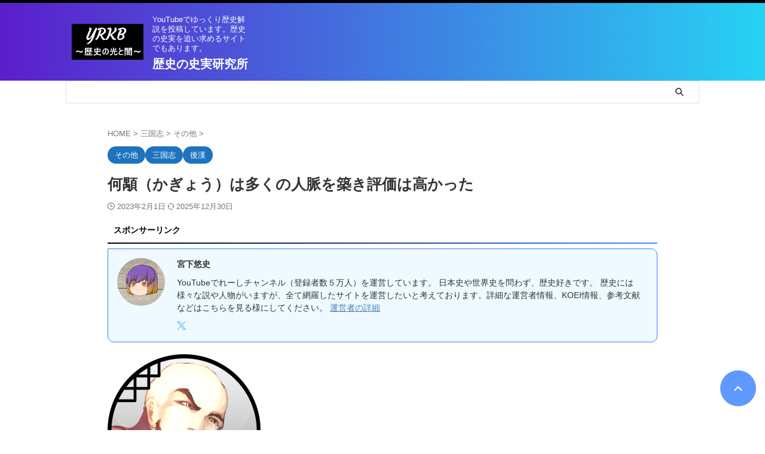

--- FILE ---
content_type: text/html; charset=UTF-8
request_url: https://rekishi-shizitsu.jp/kagyou/
body_size: 42211
content:

<!DOCTYPE html>
<html lang="ja" class="s-navi-search-overlay  toc-style-default">
	<!--<![endif]-->
	<head prefix="og: http://ogp.me/ns# fb: http://ogp.me/ns/fb# article: http://ogp.me/ns/article#"><meta charset="UTF-8" ><script>if(navigator.userAgent.match(/MSIE|Internet Explorer/i)||navigator.userAgent.match(/Trident\/7\..*?rv:11/i)){var href=document.location.href;if(!href.match(/[?&]nowprocket/)){if(href.indexOf("?")==-1){if(href.indexOf("#")==-1){document.location.href=href+"?nowprocket=1"}else{document.location.href=href.replace("#","?nowprocket=1#")}}else{if(href.indexOf("#")==-1){document.location.href=href+"&nowprocket=1"}else{document.location.href=href.replace("#","&nowprocket=1#")}}}}</script><script>(()=>{class RocketLazyLoadScripts{constructor(){this.v="2.0.4",this.userEvents=["keydown","keyup","mousedown","mouseup","mousemove","mouseover","mouseout","touchmove","touchstart","touchend","touchcancel","wheel","click","dblclick","input"],this.attributeEvents=["onblur","onclick","oncontextmenu","ondblclick","onfocus","onmousedown","onmouseenter","onmouseleave","onmousemove","onmouseout","onmouseover","onmouseup","onmousewheel","onscroll","onsubmit"]}async t(){this.i(),this.o(),/iP(ad|hone)/.test(navigator.userAgent)&&this.h(),this.u(),this.l(this),this.m(),this.k(this),this.p(this),this._(),await Promise.all([this.R(),this.L()]),this.lastBreath=Date.now(),this.S(this),this.P(),this.D(),this.O(),this.M(),await this.C(this.delayedScripts.normal),await this.C(this.delayedScripts.defer),await this.C(this.delayedScripts.async),await this.T(),await this.F(),await this.j(),await this.A(),window.dispatchEvent(new Event("rocket-allScriptsLoaded")),this.everythingLoaded=!0,this.lastTouchEnd&&await new Promise(t=>setTimeout(t,500-Date.now()+this.lastTouchEnd)),this.I(),this.H(),this.U(),this.W()}i(){this.CSPIssue=sessionStorage.getItem("rocketCSPIssue"),document.addEventListener("securitypolicyviolation",t=>{this.CSPIssue||"script-src-elem"!==t.violatedDirective||"data"!==t.blockedURI||(this.CSPIssue=!0,sessionStorage.setItem("rocketCSPIssue",!0))},{isRocket:!0})}o(){window.addEventListener("pageshow",t=>{this.persisted=t.persisted,this.realWindowLoadedFired=!0},{isRocket:!0}),window.addEventListener("pagehide",()=>{this.onFirstUserAction=null},{isRocket:!0})}h(){let t;function e(e){t=e}window.addEventListener("touchstart",e,{isRocket:!0}),window.addEventListener("touchend",function i(o){o.changedTouches[0]&&t.changedTouches[0]&&Math.abs(o.changedTouches[0].pageX-t.changedTouches[0].pageX)<10&&Math.abs(o.changedTouches[0].pageY-t.changedTouches[0].pageY)<10&&o.timeStamp-t.timeStamp<200&&(window.removeEventListener("touchstart",e,{isRocket:!0}),window.removeEventListener("touchend",i,{isRocket:!0}),"INPUT"===o.target.tagName&&"text"===o.target.type||(o.target.dispatchEvent(new TouchEvent("touchend",{target:o.target,bubbles:!0})),o.target.dispatchEvent(new MouseEvent("mouseover",{target:o.target,bubbles:!0})),o.target.dispatchEvent(new PointerEvent("click",{target:o.target,bubbles:!0,cancelable:!0,detail:1,clientX:o.changedTouches[0].clientX,clientY:o.changedTouches[0].clientY})),event.preventDefault()))},{isRocket:!0})}q(t){this.userActionTriggered||("mousemove"!==t.type||this.firstMousemoveIgnored?"keyup"===t.type||"mouseover"===t.type||"mouseout"===t.type||(this.userActionTriggered=!0,this.onFirstUserAction&&this.onFirstUserAction()):this.firstMousemoveIgnored=!0),"click"===t.type&&t.preventDefault(),t.stopPropagation(),t.stopImmediatePropagation(),"touchstart"===this.lastEvent&&"touchend"===t.type&&(this.lastTouchEnd=Date.now()),"click"===t.type&&(this.lastTouchEnd=0),this.lastEvent=t.type,t.composedPath&&t.composedPath()[0].getRootNode()instanceof ShadowRoot&&(t.rocketTarget=t.composedPath()[0]),this.savedUserEvents.push(t)}u(){this.savedUserEvents=[],this.userEventHandler=this.q.bind(this),this.userEvents.forEach(t=>window.addEventListener(t,this.userEventHandler,{passive:!1,isRocket:!0})),document.addEventListener("visibilitychange",this.userEventHandler,{isRocket:!0})}U(){this.userEvents.forEach(t=>window.removeEventListener(t,this.userEventHandler,{passive:!1,isRocket:!0})),document.removeEventListener("visibilitychange",this.userEventHandler,{isRocket:!0}),this.savedUserEvents.forEach(t=>{(t.rocketTarget||t.target).dispatchEvent(new window[t.constructor.name](t.type,t))})}m(){const t="return false",e=Array.from(this.attributeEvents,t=>"data-rocket-"+t),i="["+this.attributeEvents.join("],[")+"]",o="[data-rocket-"+this.attributeEvents.join("],[data-rocket-")+"]",s=(e,i,o)=>{o&&o!==t&&(e.setAttribute("data-rocket-"+i,o),e["rocket"+i]=new Function("event",o),e.setAttribute(i,t))};new MutationObserver(t=>{for(const n of t)"attributes"===n.type&&(n.attributeName.startsWith("data-rocket-")||this.everythingLoaded?n.attributeName.startsWith("data-rocket-")&&this.everythingLoaded&&this.N(n.target,n.attributeName.substring(12)):s(n.target,n.attributeName,n.target.getAttribute(n.attributeName))),"childList"===n.type&&n.addedNodes.forEach(t=>{if(t.nodeType===Node.ELEMENT_NODE)if(this.everythingLoaded)for(const i of[t,...t.querySelectorAll(o)])for(const t of i.getAttributeNames())e.includes(t)&&this.N(i,t.substring(12));else for(const e of[t,...t.querySelectorAll(i)])for(const t of e.getAttributeNames())this.attributeEvents.includes(t)&&s(e,t,e.getAttribute(t))})}).observe(document,{subtree:!0,childList:!0,attributeFilter:[...this.attributeEvents,...e]})}I(){this.attributeEvents.forEach(t=>{document.querySelectorAll("[data-rocket-"+t+"]").forEach(e=>{this.N(e,t)})})}N(t,e){const i=t.getAttribute("data-rocket-"+e);i&&(t.setAttribute(e,i),t.removeAttribute("data-rocket-"+e))}k(t){Object.defineProperty(HTMLElement.prototype,"onclick",{get(){return this.rocketonclick||null},set(e){this.rocketonclick=e,this.setAttribute(t.everythingLoaded?"onclick":"data-rocket-onclick","this.rocketonclick(event)")}})}S(t){function e(e,i){let o=e[i];e[i]=null,Object.defineProperty(e,i,{get:()=>o,set(s){t.everythingLoaded?o=s:e["rocket"+i]=o=s}})}e(document,"onreadystatechange"),e(window,"onload"),e(window,"onpageshow");try{Object.defineProperty(document,"readyState",{get:()=>t.rocketReadyState,set(e){t.rocketReadyState=e},configurable:!0}),document.readyState="loading"}catch(t){console.log("WPRocket DJE readyState conflict, bypassing")}}l(t){this.originalAddEventListener=EventTarget.prototype.addEventListener,this.originalRemoveEventListener=EventTarget.prototype.removeEventListener,this.savedEventListeners=[],EventTarget.prototype.addEventListener=function(e,i,o){o&&o.isRocket||!t.B(e,this)&&!t.userEvents.includes(e)||t.B(e,this)&&!t.userActionTriggered||e.startsWith("rocket-")||t.everythingLoaded?t.originalAddEventListener.call(this,e,i,o):(t.savedEventListeners.push({target:this,remove:!1,type:e,func:i,options:o}),"mouseenter"!==e&&"mouseleave"!==e||t.originalAddEventListener.call(this,e,t.savedUserEvents.push,o))},EventTarget.prototype.removeEventListener=function(e,i,o){o&&o.isRocket||!t.B(e,this)&&!t.userEvents.includes(e)||t.B(e,this)&&!t.userActionTriggered||e.startsWith("rocket-")||t.everythingLoaded?t.originalRemoveEventListener.call(this,e,i,o):t.savedEventListeners.push({target:this,remove:!0,type:e,func:i,options:o})}}J(t,e){this.savedEventListeners=this.savedEventListeners.filter(i=>{let o=i.type,s=i.target||window;return e!==o||t!==s||(this.B(o,s)&&(i.type="rocket-"+o),this.$(i),!1)})}H(){EventTarget.prototype.addEventListener=this.originalAddEventListener,EventTarget.prototype.removeEventListener=this.originalRemoveEventListener,this.savedEventListeners.forEach(t=>this.$(t))}$(t){t.remove?this.originalRemoveEventListener.call(t.target,t.type,t.func,t.options):this.originalAddEventListener.call(t.target,t.type,t.func,t.options)}p(t){let e;function i(e){return t.everythingLoaded?e:e.split(" ").map(t=>"load"===t||t.startsWith("load.")?"rocket-jquery-load":t).join(" ")}function o(o){function s(e){const s=o.fn[e];o.fn[e]=o.fn.init.prototype[e]=function(){return this[0]===window&&t.userActionTriggered&&("string"==typeof arguments[0]||arguments[0]instanceof String?arguments[0]=i(arguments[0]):"object"==typeof arguments[0]&&Object.keys(arguments[0]).forEach(t=>{const e=arguments[0][t];delete arguments[0][t],arguments[0][i(t)]=e})),s.apply(this,arguments),this}}if(o&&o.fn&&!t.allJQueries.includes(o)){const e={DOMContentLoaded:[],"rocket-DOMContentLoaded":[]};for(const t in e)document.addEventListener(t,()=>{e[t].forEach(t=>t())},{isRocket:!0});o.fn.ready=o.fn.init.prototype.ready=function(i){function s(){parseInt(o.fn.jquery)>2?setTimeout(()=>i.bind(document)(o)):i.bind(document)(o)}return"function"==typeof i&&(t.realDomReadyFired?!t.userActionTriggered||t.fauxDomReadyFired?s():e["rocket-DOMContentLoaded"].push(s):e.DOMContentLoaded.push(s)),o([])},s("on"),s("one"),s("off"),t.allJQueries.push(o)}e=o}t.allJQueries=[],o(window.jQuery),Object.defineProperty(window,"jQuery",{get:()=>e,set(t){o(t)}})}P(){const t=new Map;document.write=document.writeln=function(e){const i=document.currentScript,o=document.createRange(),s=i.parentElement;let n=t.get(i);void 0===n&&(n=i.nextSibling,t.set(i,n));const c=document.createDocumentFragment();o.setStart(c,0),c.appendChild(o.createContextualFragment(e)),s.insertBefore(c,n)}}async R(){return new Promise(t=>{this.userActionTriggered?t():this.onFirstUserAction=t})}async L(){return new Promise(t=>{document.addEventListener("DOMContentLoaded",()=>{this.realDomReadyFired=!0,t()},{isRocket:!0})})}async j(){return this.realWindowLoadedFired?Promise.resolve():new Promise(t=>{window.addEventListener("load",t,{isRocket:!0})})}M(){this.pendingScripts=[];this.scriptsMutationObserver=new MutationObserver(t=>{for(const e of t)e.addedNodes.forEach(t=>{"SCRIPT"!==t.tagName||t.noModule||t.isWPRocket||this.pendingScripts.push({script:t,promise:new Promise(e=>{const i=()=>{const i=this.pendingScripts.findIndex(e=>e.script===t);i>=0&&this.pendingScripts.splice(i,1),e()};t.addEventListener("load",i,{isRocket:!0}),t.addEventListener("error",i,{isRocket:!0}),setTimeout(i,1e3)})})})}),this.scriptsMutationObserver.observe(document,{childList:!0,subtree:!0})}async F(){await this.X(),this.pendingScripts.length?(await this.pendingScripts[0].promise,await this.F()):this.scriptsMutationObserver.disconnect()}D(){this.delayedScripts={normal:[],async:[],defer:[]},document.querySelectorAll("script[type$=rocketlazyloadscript]").forEach(t=>{t.hasAttribute("data-rocket-src")?t.hasAttribute("async")&&!1!==t.async?this.delayedScripts.async.push(t):t.hasAttribute("defer")&&!1!==t.defer||"module"===t.getAttribute("data-rocket-type")?this.delayedScripts.defer.push(t):this.delayedScripts.normal.push(t):this.delayedScripts.normal.push(t)})}async _(){await this.L();let t=[];document.querySelectorAll("script[type$=rocketlazyloadscript][data-rocket-src]").forEach(e=>{let i=e.getAttribute("data-rocket-src");if(i&&!i.startsWith("data:")){i.startsWith("//")&&(i=location.protocol+i);try{const o=new URL(i).origin;o!==location.origin&&t.push({src:o,crossOrigin:e.crossOrigin||"module"===e.getAttribute("data-rocket-type")})}catch(t){}}}),t=[...new Map(t.map(t=>[JSON.stringify(t),t])).values()],this.Y(t,"preconnect")}async G(t){if(await this.K(),!0!==t.noModule||!("noModule"in HTMLScriptElement.prototype))return new Promise(e=>{let i;function o(){(i||t).setAttribute("data-rocket-status","executed"),e()}try{if(navigator.userAgent.includes("Firefox/")||""===navigator.vendor||this.CSPIssue)i=document.createElement("script"),[...t.attributes].forEach(t=>{let e=t.nodeName;"type"!==e&&("data-rocket-type"===e&&(e="type"),"data-rocket-src"===e&&(e="src"),i.setAttribute(e,t.nodeValue))}),t.text&&(i.text=t.text),t.nonce&&(i.nonce=t.nonce),i.hasAttribute("src")?(i.addEventListener("load",o,{isRocket:!0}),i.addEventListener("error",()=>{i.setAttribute("data-rocket-status","failed-network"),e()},{isRocket:!0}),setTimeout(()=>{i.isConnected||e()},1)):(i.text=t.text,o()),i.isWPRocket=!0,t.parentNode.replaceChild(i,t);else{const i=t.getAttribute("data-rocket-type"),s=t.getAttribute("data-rocket-src");i?(t.type=i,t.removeAttribute("data-rocket-type")):t.removeAttribute("type"),t.addEventListener("load",o,{isRocket:!0}),t.addEventListener("error",i=>{this.CSPIssue&&i.target.src.startsWith("data:")?(console.log("WPRocket: CSP fallback activated"),t.removeAttribute("src"),this.G(t).then(e)):(t.setAttribute("data-rocket-status","failed-network"),e())},{isRocket:!0}),s?(t.fetchPriority="high",t.removeAttribute("data-rocket-src"),t.src=s):t.src="data:text/javascript;base64,"+window.btoa(unescape(encodeURIComponent(t.text)))}}catch(i){t.setAttribute("data-rocket-status","failed-transform"),e()}});t.setAttribute("data-rocket-status","skipped")}async C(t){const e=t.shift();return e?(e.isConnected&&await this.G(e),this.C(t)):Promise.resolve()}O(){this.Y([...this.delayedScripts.normal,...this.delayedScripts.defer,...this.delayedScripts.async],"preload")}Y(t,e){this.trash=this.trash||[];let i=!0;var o=document.createDocumentFragment();t.forEach(t=>{const s=t.getAttribute&&t.getAttribute("data-rocket-src")||t.src;if(s&&!s.startsWith("data:")){const n=document.createElement("link");n.href=s,n.rel=e,"preconnect"!==e&&(n.as="script",n.fetchPriority=i?"high":"low"),t.getAttribute&&"module"===t.getAttribute("data-rocket-type")&&(n.crossOrigin=!0),t.crossOrigin&&(n.crossOrigin=t.crossOrigin),t.integrity&&(n.integrity=t.integrity),t.nonce&&(n.nonce=t.nonce),o.appendChild(n),this.trash.push(n),i=!1}}),document.head.appendChild(o)}W(){this.trash.forEach(t=>t.remove())}async T(){try{document.readyState="interactive"}catch(t){}this.fauxDomReadyFired=!0;try{await this.K(),this.J(document,"readystatechange"),document.dispatchEvent(new Event("rocket-readystatechange")),await this.K(),document.rocketonreadystatechange&&document.rocketonreadystatechange(),await this.K(),this.J(document,"DOMContentLoaded"),document.dispatchEvent(new Event("rocket-DOMContentLoaded")),await this.K(),this.J(window,"DOMContentLoaded"),window.dispatchEvent(new Event("rocket-DOMContentLoaded"))}catch(t){console.error(t)}}async A(){try{document.readyState="complete"}catch(t){}try{await this.K(),this.J(document,"readystatechange"),document.dispatchEvent(new Event("rocket-readystatechange")),await this.K(),document.rocketonreadystatechange&&document.rocketonreadystatechange(),await this.K(),this.J(window,"load"),window.dispatchEvent(new Event("rocket-load")),await this.K(),window.rocketonload&&window.rocketonload(),await this.K(),this.allJQueries.forEach(t=>t(window).trigger("rocket-jquery-load")),await this.K(),this.J(window,"pageshow");const t=new Event("rocket-pageshow");t.persisted=this.persisted,window.dispatchEvent(t),await this.K(),window.rocketonpageshow&&window.rocketonpageshow({persisted:this.persisted})}catch(t){console.error(t)}}async K(){Date.now()-this.lastBreath>45&&(await this.X(),this.lastBreath=Date.now())}async X(){return document.hidden?new Promise(t=>setTimeout(t)):new Promise(t=>requestAnimationFrame(t))}B(t,e){return e===document&&"readystatechange"===t||(e===document&&"DOMContentLoaded"===t||(e===window&&"DOMContentLoaded"===t||(e===window&&"load"===t||e===window&&"pageshow"===t)))}static run(){(new RocketLazyLoadScripts).t()}}RocketLazyLoadScripts.run()})();</script>
		
	<!-- Global site tag (gtag.js) - Google Analytics -->
	<script type="rocketlazyloadscript" async data-rocket-src="https://www.googletagmanager.com/gtag/js?id=UA-190241021-1"></script>
	<script type="rocketlazyloadscript">
	  window.dataLayer = window.dataLayer || [];
	  function gtag(){dataLayer.push(arguments);}
	  gtag('js', new Date());

	  gtag('config', 'UA-190241021-1');
	</script>
			
		<meta name="viewport" content="width=device-width,initial-scale=1.0,user-scalable=no,viewport-fit=cover">
		<meta name="format-detection" content="telephone=no" >
		<meta name="referrer" content="no-referrer-when-downgrade"/>

		
		<link rel="alternate" type="application/rss+xml" title="歴史の史実研究所 RSS Feed" href="https://rekishi-shizitsu.jp/feed/" />
		<link rel="pingback" href="https://rekishi-shizitsu.jp/xmlrpc.php" >
		<!--[if lt IE 9]>
		<script src="https://rekishi-shizitsu.jp/wp-content/themes/affinger/js/html5shiv.js"></script>
		<![endif]-->
				<meta name='robots' content='max-image-preview:large' />
<title>何顒（かぎょう）は多くの人脈を築き評価は高かった - 歴史の史実研究所</title>
<link data-rocket-prefetch href="https://assets.pinterest.com" rel="dns-prefetch">
<link data-rocket-prefetch href="https://pagead2.googlesyndication.com" rel="dns-prefetch">
<link data-rocket-prefetch href="https://www.googletagmanager.com" rel="dns-prefetch">
<link data-rocket-prefetch href="https://www.google-analytics.com" rel="dns-prefetch">
<link data-rocket-prefetch href="https://fonts.googleapis.com" rel="dns-prefetch">
<link data-rocket-prefetch href="https://b.st-hatena.com" rel="dns-prefetch">
<style id="wpr-usedcss">img:is([sizes=auto i],[sizes^="auto," i]){contain-intrinsic-size:3000px 1500px}img.emoji{display:inline!important;border:none!important;box-shadow:none!important;height:1em!important;width:1em!important;margin:0 .07em!important;vertical-align:-.1em!important;background:0 0!important;padding:0!important}:root{--wp-block-synced-color:#7a00df;--wp-block-synced-color--rgb:122,0,223;--wp-bound-block-color:var(--wp-block-synced-color);--wp-editor-canvas-background:#ddd;--wp-admin-theme-color:#007cba;--wp-admin-theme-color--rgb:0,124,186;--wp-admin-theme-color-darker-10:#006ba1;--wp-admin-theme-color-darker-10--rgb:0,107,160.5;--wp-admin-theme-color-darker-20:#005a87;--wp-admin-theme-color-darker-20--rgb:0,90,135;--wp-admin-border-width-focus:2px}@media (min-resolution:192dpi){:root{--wp-admin-border-width-focus:1.5px}}:root{--wp--preset--font-size--normal:16px;--wp--preset--font-size--huge:42px}html :where(.has-border-color){border-style:solid}html :where([style*=border-top-color]){border-top-style:solid}html :where([style*=border-right-color]){border-right-style:solid}html :where([style*=border-bottom-color]){border-bottom-style:solid}html :where([style*=border-left-color]){border-left-style:solid}html :where([style*=border-width]){border-style:solid}html :where([style*=border-top-width]){border-top-style:solid}html :where([style*=border-right-width]){border-right-style:solid}html :where([style*=border-bottom-width]){border-bottom-style:solid}html :where([style*=border-left-width]){border-left-style:solid}html :where(img[class*=wp-image-]){height:auto;max-width:100%}:where(figure){margin:0 0 1em}html :where(.is-position-sticky){--wp-admin--admin-bar--position-offset:var(--wp-admin--admin-bar--height,0px)}@media screen and (max-width:600px){html :where(.is-position-sticky){--wp-admin--admin-bar--position-offset:0px}}.wp-block-image>a,.wp-block-image>figure>a{display:inline-block}.wp-block-image img{box-sizing:border-box;height:auto;max-width:100%;vertical-align:bottom}@media not (prefers-reduced-motion){.wp-block-image img.hide{visibility:hidden}.wp-block-image img.show{animation:.4s show-content-image}}.wp-block-image :where(figcaption){margin-bottom:1em;margin-top:.5em}:root :where(.wp-block-image.is-style-rounded img,.wp-block-image .is-style-rounded img){border-radius:9999px}.wp-block-image figure{margin:0}@keyframes show-content-image{0%{visibility:hidden}99%{visibility:hidden}to{visibility:visible}}:root :where(p.has-background){padding:1.25em 2.375em}:where(p.has-text-color:not(.has-link-color)) a{color:inherit}.wp-block-quote{box-sizing:border-box;overflow-wrap:break-word}.wp-block-quote>cite{display:block}.wp-block-table{overflow-x:auto}.wp-block-table table{border-collapse:collapse;width:100%}.wp-block-table td{border:1px solid;padding:.5em}.wp-block-table .has-fixed-layout{table-layout:fixed;width:100%}.wp-block-table .has-fixed-layout td{word-break:break-word}:root{--wp--preset--aspect-ratio--square:1;--wp--preset--aspect-ratio--4-3:4/3;--wp--preset--aspect-ratio--3-4:3/4;--wp--preset--aspect-ratio--3-2:3/2;--wp--preset--aspect-ratio--2-3:2/3;--wp--preset--aspect-ratio--16-9:16/9;--wp--preset--aspect-ratio--9-16:9/16;--wp--preset--color--black:#000000;--wp--preset--color--cyan-bluish-gray:#abb8c3;--wp--preset--color--white:#ffffff;--wp--preset--color--pale-pink:#f78da7;--wp--preset--color--vivid-red:#cf2e2e;--wp--preset--color--luminous-vivid-orange:#ff6900;--wp--preset--color--luminous-vivid-amber:#fcb900;--wp--preset--color--light-green-cyan:#eefaff;--wp--preset--color--vivid-green-cyan:#00d084;--wp--preset--color--pale-cyan-blue:#8ed1fc;--wp--preset--color--vivid-cyan-blue:#0693e3;--wp--preset--color--vivid-purple:#9b51e0;--wp--preset--color--soft-red:#e92f3d;--wp--preset--color--light-grayish-red:#fdf0f2;--wp--preset--color--vivid-yellow:#ffc107;--wp--preset--color--very-pale-yellow:#fffde7;--wp--preset--color--very-light-gray:#fafafa;--wp--preset--color--very-dark-gray:#313131;--wp--preset--color--original-color-a:#06172b;--wp--preset--color--original-color-b:#2899fc;--wp--preset--color--original-color-c:#eefaff;--wp--preset--color--original-color-d:#ffffff;--wp--preset--gradient--vivid-cyan-blue-to-vivid-purple:linear-gradient(135deg,rgb(6, 147, 227) 0%,rgb(155, 81, 224) 100%);--wp--preset--gradient--light-green-cyan-to-vivid-green-cyan:linear-gradient(135deg,rgb(122, 220, 180) 0%,rgb(0, 208, 130) 100%);--wp--preset--gradient--luminous-vivid-amber-to-luminous-vivid-orange:linear-gradient(135deg,rgb(252, 185, 0) 0%,rgb(255, 105, 0) 100%);--wp--preset--gradient--luminous-vivid-orange-to-vivid-red:linear-gradient(135deg,rgb(255, 105, 0) 0%,rgb(207, 46, 46) 100%);--wp--preset--gradient--very-light-gray-to-cyan-bluish-gray:linear-gradient(135deg,rgb(238, 238, 238) 0%,rgb(169, 184, 195) 100%);--wp--preset--gradient--cool-to-warm-spectrum:linear-gradient(135deg,rgb(74, 234, 220) 0%,rgb(151, 120, 209) 20%,rgb(207, 42, 186) 40%,rgb(238, 44, 130) 60%,rgb(251, 105, 98) 80%,rgb(254, 248, 76) 100%);--wp--preset--gradient--blush-light-purple:linear-gradient(135deg,rgb(255, 206, 236) 0%,rgb(152, 150, 240) 100%);--wp--preset--gradient--blush-bordeaux:linear-gradient(135deg,rgb(254, 205, 165) 0%,rgb(254, 45, 45) 50%,rgb(107, 0, 62) 100%);--wp--preset--gradient--luminous-dusk:linear-gradient(135deg,rgb(255, 203, 112) 0%,rgb(199, 81, 192) 50%,rgb(65, 88, 208) 100%);--wp--preset--gradient--pale-ocean:linear-gradient(135deg,rgb(255, 245, 203) 0%,rgb(182, 227, 212) 50%,rgb(51, 167, 181) 100%);--wp--preset--gradient--electric-grass:linear-gradient(135deg,rgb(202, 248, 128) 0%,rgb(113, 206, 126) 100%);--wp--preset--gradient--midnight:linear-gradient(135deg,rgb(2, 3, 129) 0%,rgb(40, 116, 252) 100%);--wp--preset--font-size--small:.8em;--wp--preset--font-size--medium:20px;--wp--preset--font-size--large:1.5em;--wp--preset--font-size--x-large:42px;--wp--preset--font-size--st-regular:1em;--wp--preset--font-size--huge:3em;--wp--preset--spacing--20:0.44rem;--wp--preset--spacing--30:0.67rem;--wp--preset--spacing--40:1rem;--wp--preset--spacing--50:1.5rem;--wp--preset--spacing--60:2.25rem;--wp--preset--spacing--70:3.38rem;--wp--preset--spacing--80:5.06rem;--wp--preset--spacing--af-spacing-ss:5px;--wp--preset--spacing--af-spacing-s:10px;--wp--preset--spacing--af-spacing-m:20px;--wp--preset--spacing--af-spacing-l:40px;--wp--preset--spacing--af-spacing-ll:60px;--wp--preset--spacing--af-spacing-xl:80px;--wp--preset--spacing--af-spacing-xxl:100px;--wp--preset--shadow--natural:6px 6px 9px rgba(0, 0, 0, .2);--wp--preset--shadow--deep:12px 12px 50px rgba(0, 0, 0, .4);--wp--preset--shadow--sharp:6px 6px 0px rgba(0, 0, 0, .2);--wp--preset--shadow--outlined:6px 6px 0px -3px rgb(255, 255, 255),6px 6px rgb(0, 0, 0);--wp--preset--shadow--crisp:6px 6px 0px rgb(0, 0, 0)}:where(.is-layout-flex){gap:.5em}:where(.is-layout-grid){gap:.5em}:where(.wp-block-columns.is-layout-flex){gap:2em}:where(.wp-block-columns.is-layout-grid){gap:2em}:where(.wp-block-post-template.is-layout-flex){gap:1.25em}:where(.wp-block-post-template.is-layout-grid){gap:1.25em}html{font-family:sans-serif;-ms-text-size-adjust:100%;-webkit-text-size-adjust:100%}body{margin:0}article,aside,figure,footer,header,main,nav,section{display:block}canvas,progress,video{display:inline-block;vertical-align:baseline}[hidden],template{display:none}a{background:0 0}a:active,a:hover{outline:0}strong{font-weight:700}h1{font-size:2em;margin:.67em 0}small{font-size:80%}img{border:0}svg:not(:root){overflow:hidden}figure{margin:1em 40px}hr{-moz-box-sizing:content-box;box-sizing:content-box;height:0}code{font-family:monospace;font-size:1em}button,input,optgroup,select,textarea{color:inherit;font:inherit;margin:0}button{overflow:visible}button,select{text-transform:none}button,html input[type=button],input[type=reset],input[type=submit]{-webkit-appearance:button;cursor:pointer}button[disabled],html input[disabled]{cursor:default}button::-moz-focus-inner,input::-moz-focus-inner{border:0;padding:0}input{line-height:normal}input[type=checkbox],input[type=radio]{box-sizing:border-box;padding:0}input[type=number]::-webkit-inner-spin-button,input[type=number]::-webkit-outer-spin-button{height:auto}input[type=search]{-webkit-appearance:textfield;-moz-box-sizing:content-box;-webkit-box-sizing:content-box;box-sizing:content-box}input[type=search]::-webkit-search-cancel-button,input[type=search]::-webkit-search-decoration{-webkit-appearance:none}fieldset{border:1px solid silver;margin:0 2px;padding:.35em .625em .75em}legend{border:0;padding:0}textarea{overflow:auto}optgroup{font-weight:700}table{border-collapse:collapse;border-spacing:0}td{padding:0}@font-face{font-family:stsvg;src:url('https://rekishi-shizitsu.jp/wp-content/themes/affinger/st_svg/fonts/stsvg.eot?e9lchi');src:url('https://rekishi-shizitsu.jp/wp-content/themes/affinger/st_svg/fonts/stsvg.eot?e9lchi#iefix') format('embedded-opentype'),url('https://rekishi-shizitsu.jp/wp-content/themes/affinger/st_svg/fonts/stsvg.ttf?e9lchi') format('truetype'),url('https://rekishi-shizitsu.jp/wp-content/themes/affinger/st_svg/fonts/stsvg.woff?e9lchi') format('woff'),url('https://rekishi-shizitsu.jp/wp-content/themes/affinger/st_svg/fonts/stsvg.svg?e9lchi#stsvg') format('svg');font-weight:400;font-style:normal;font-display:swap}[class*=" st-svg-"],[class^=st-svg-]{font-family:stsvg;speak:none;font-style:normal;font-weight:400;font-variant:normal;text-transform:none;line-height:1;-webkit-font-smoothing:antialiased;-moz-osx-font-smoothing:grayscale}#search .st-fa{font-family:stsvg}.st-svg-note:before{content:"\e92d";font-size:.9em}.st-svg-pinterest-p:before{content:"\f231"}.st-svg-pencil-square-o:before{content:"\f044"}.st-svg-refresh:before{content:"\f021"}.st-svg-angle-double-right:before{content:"\f101"}.st-svg-angle-down:before{content:"\f107"}.st-svg-angle-right:before{content:"\f105"}.st-svg-angle-up:before{content:"\f106"}.st-svg-check-circle:before{content:"\f058"}.st-svg-clipboard:before{content:"\f0ea"}.st-svg-clock-o:before{content:"\f017"}.st-svg-exclamation-triangle:before{content:"\f071"}.st-svg-file-text:before{content:"\f15c"}.st-svg-user:before{content:"\f007"}.st-svg-menu_thin:before{content:"\e90b"}.st-svg-question-circle:before{content:"\f059"}.st-svg-twitter:before{content:"\e92c"}.st-svg-commenting:before{content:"\f27a"}.st-svg-facebook:before{content:"\f09a"}.st-svg-hateb:before{content:"\e911"}.st-svg-line:before{content:"\e912"}.slick-slider{position:relative;display:block;box-sizing:border-box;-webkit-user-select:none;-moz-user-select:none;-ms-user-select:none;user-select:none;-webkit-touch-callout:none;-khtml-user-select:none;-ms-touch-action:pan-y;touch-action:pan-y;-webkit-tap-highlight-color:transparent}.slick-list{position:relative;display:block;overflow:hidden;margin:0;padding:0}.slick-list:focus{outline:0}.slick-slider .slick-list,.slick-slider .slick-track{-webkit-transform:translate3d(0,0,0);-moz-transform:translate3d(0,0,0);-ms-transform:translate3d(0,0,0);-o-transform:translate3d(0,0,0);transform:translate3d(0,0,0)}.slick-track{position:relative;top:0;left:0;display:block;margin-left:auto;margin-right:auto}.slick-track:after,.slick-track:before{display:table;content:''}.slick-track:after{clear:both}.slick-loading .slick-track{visibility:hidden}.slick-slide{display:none;float:left;height:100%;min-height:1px}.slick-slide img{display:block}.slick-slide.slick-loading img{display:none}.slick-initialized .slick-slide{display:block}.slick-loading .slick-slide{visibility:hidden}.slick-vertical .slick-slide{display:block;height:auto;border:1px solid transparent}.slick-arrow.slick-hidden{display:none}.slick-loading .slick-list{background:url('https://rekishi-shizitsu.jp/wp-content/themes/affinger/vendor/slick/ajax-loader.gif') center center no-repeat #fff}.slick-next,.slick-prev{font-size:0;line-height:0;position:absolute;top:50%;display:block;width:20px;height:20px;padding:0;-webkit-transform:translate(0,-50%);-ms-transform:translate(0,-50%);transform:translate(0,-50%);cursor:pointer;color:transparent;border:none;outline:0;background:0 0}.slick-next:focus,.slick-next:hover,.slick-prev:focus,.slick-prev:hover{color:transparent;outline:0;background:0 0}.slick-next:focus:before,.slick-next:hover:before,.slick-prev:focus:before,.slick-prev:hover:before{opacity:1}.slick-next.slick-disabled:before,.slick-prev.slick-disabled:before{opacity:.25}.slick-next:before,.slick-prev:before{font-family:slick;font-size:20px;line-height:1;opacity:.75;color:#fff;-webkit-font-smoothing:antialiased;-moz-osx-font-smoothing:grayscale}.slick-prev{left:-25px}.slick-prev:before{content:'←'}.slick-next{right:-25px}.slick-next:before{content:'→'}.slick-dotted.slick-slider{margin-bottom:30px}.slick-dots{position:absolute;bottom:-25px;display:block;width:100%;padding:0;margin:0;list-style:none;text-align:center}.slick-dots li{position:relative;display:inline-block;width:20px;height:20px;margin:0 5px;padding:0;cursor:pointer}.slick-dots li button{font-size:0;line-height:0;display:block;width:20px;height:20px;padding:5px;cursor:pointer;color:transparent;border:0;outline:0;background:0 0}.slick-dots li button:focus,.slick-dots li button:hover{outline:0}.slick-dots li button:focus:before,.slick-dots li button:hover:before{opacity:1}.slick-dots li button:before{font-family:slick;font-size:6px;line-height:20px;position:absolute;top:0;left:0;width:20px;height:20px;content:'•';text-align:center;opacity:.25;color:#000;-webkit-font-smoothing:antialiased;-moz-osx-font-smoothing:grayscale}.slick-dots li.slick-active button:before{opacity:.75;color:#000}*{font-family:-apple-system,BlinkMacSystemFont,"Segoe UI","Helvetica Neue","Hiragino Kaku Gothic ProN","メイリオ",meiryo,sans-serif;margin:0;padding:0}main{color:#333}p:empty{display:none}article,aside,canvas,figure,footer,header,main,nav,section{display:block}body,html{height:100%}body{min-width:320px;word-wrap:break-word;background-color:#fff;counter-reset:stcnt imgcountcnt ranknumber-h2 ranknumber-h3 ranknumber-h4 stepcnt}cite{font-style:normal}.entry-content>div{margin-bottom:20px}.entry-content{margin-bottom:20px}.single .entry-content{padding-top:10px}body.is-content-empty .entry-content{margin-bottom:0}*>p:last-child{margin-bottom:0}@media screen and (-webkit-min-device-pixel-ratio:0){h1,h2,h3,h4,h5,h5 span,h6,h6 span{font-weight:700}input[type=radio]{opacity:1}input[type=radio]+label{display:inline;padding:inherit}.is-style-st-paragraph-kaiwa-b::before,.is-style-st-paragraph-kaiwa::before{image-rendering:-webkit-optimize-contrast;image-rendering:crisp-edges}}.post::after{content:"";clear:both;display:block}hr{height:1px;background-color:#e0e0e0;border:none;margin:40px 0}.st-svg-check-circle,.st-svg-exclamation-triangle,.st-svg-pencil-square-o,.st-svg-question-circle,.st-svg-user{margin-right:7px}a,nav li{transition:all .5s}a{color:#4682b4}a:hover{color:#b22222}.entry-content a img{transition:all .5s}.entry-content .down a img:hover{margin-bottom:-5px;padding-top:5px}.entry-content a img:hover{opacity:.8}img:not(.size-st_header_slider),object,video{max-width:100%;height:auto;border:none;vertical-align:bottom;box-sizing:border-box}img[width="1"]{position:absolute;overflow:hidden;clip:rect(0 0 0 0);-webkit-clip-path:inset(50%);clip-path:inset(50%);margin:-1px;padding:0;width:1px;height:1px;border:0;white-space:nowrap}img.size-full{height:auto;max-width:100%}iframe{max-width:100%}.sitename img{max-width:300px;margin:0 auto}.smanone{display:none}.clearfix{zoom:1}.clearfix::after{content:"";display:block;clear:both}code{color:#333;padding:2px 4px;background:#eee;margin:0 2px;border-radius:2px;font-size:.95em}code{font-family:SFMono-Regular,Consolas,"Liberation Mono",Menlo,Courier,monospace!important}.clear{clear:both}.center{text-align:center}#st-headerbox{position:relative}#side aside .slick-dots li,.slick-dots li{width:10px;height:10px}.slick-next,.slick-prev{z-index:9999;width:37px;height:37px;opacity:.6;top:calc(50% - 18px)}.slick-prev{left:0}.slick-next{right:0}.slick-next:focus,.slick-next:hover,.slick-prev:focus,.slick-prev:hover{opacity:1}.slick-next::before,.slick-prev::before{font-size:20px;font-family:stsvg;color:#fff;opacity:1}.slick-prev::before{padding:10px 15px 10px 11px;content:"\f053"}.slick-next::before{padding:10px 11px 10px 15px;content:"\f054"}.slick-slide a:focus,.slick-slide:focus{outline:0}.slick-slider,.slider{visibility:hidden;margin-bottom:30px}.slick-initialized{visibility:visible}.slick-slider.slick-dotted{padding-bottom:25px;margin-bottom:20px}.slick-list{width:100%}.slick-track{margin-left:0}.slider.slick-slider .slick-dots{display:none!important}.slider.slick-slider.slick-dotted .slick-dots{bottom:0;display:block!important;margin:0;padding:0;left:0}.post-card-title{transition:all .5s}.post-card-title:hover{opacity:.6}#st-header-under-widgets-box .slick-slider,#st-header-under-widgets-box .slider{margin-bottom:10px}#st-header-under-widgets-box .slick-slider.slick-dotted{padding-top:10px}#st-header-under-widgets-box .textwidget{max-width:100%;overflow:hidden}#st-header .slick-slider{margin-bottom:0}#st-header-under-widgets-box{margin:0 auto}@media print,screen and (min-width:960px){.colum1 #wrapper-in+#content-w{padding-top:0}.lp #st-header-post-under-box.st-header-post-no-data{margin-bottom:0}#st-header-under-widgets-box-wrap+#st-header-post-under-box.st-header-post-no-data{margin-top:0}}#comments #respond,#comments h4,.post ol li,.post ul li,p{font-size:18px;line-height:32px}.entry-title:not([class^=is-style-st-heading-custom-]):not( [class*=" is-style-st-heading-custom-"] ):not(.st-css-no2),.post .entry-title:not([class^=is-style-st-heading-custom-]):not( [class*=" is-style-st-heading-custom-"] ):not(.st-css-no2){font-size:24px;line-height:38px}h1{margin:0}h2:not([class^=is-style-st-heading-custom-]):not( [class*=" is-style-st-heading-custom-"] ):not(.st-css-no2){font-size:22px;line-height:35px;color:#333}.post h3:not([class^=is-style-st-heading-custom-]):not( [class*=" is-style-st-heading-custom-"] ):not(.st-css-no2):not(.rankh3):not(.post-card-title):not(#reply-title){font-size:19px;line-height:27px}.post h4:not([class^=is-style-st-heading-custom-]):not( [class*=" is-style-st-heading-custom-"] ):not(.st-css-no2):not(.point):not(.rankh4){font-size:18px;line-height:28px}.post h5,h5,h5 span{font-size:17px;line-height:27px}#footer h5,#side h5{line-height:1.5}.post h6,h6,h6 span{font-size:17px;line-height:27px}.st-h-copy{display:block!important;font-size:65%;line-height:1.4}#breadcrumb .st-h-copy{display:inline-block!important;font-size:inherit;line-height:inherit}.post h5,p{margin-bottom:20px}header h1{margin-top:0}header .descr.sitenametop,header .sitename.sitenametop{margin-bottom:5px;padding-top:5px}header #st-mobile-logo .descr.sitenametop,header #st-mobile-logo .sitename.sitenametop{padding-top:0}header .sitename{font-size:20px;line-height:1.3;padding:0;margin:0;word-break:break-all}header .sitename a{color:#333;text-decoration:none;font-weight:700}header h1{font-size:12px;font-weight:400}header .descr{font-size:13px;font-weight:400;line-height:1.3;padding:0;margin:0;word-break:break-all}.post .st-catgroup{font-size:12px;line-height:18px;margin:0;padding:5px 0;display:flex;flex-wrap:wrap;gap:5px}.catname{font-size:13px;line-height:1.5em;color:#1a1a1a;display:inline-block;word-break:break-word;padding:6px 8px;margin-top:5px;border-radius:2px;text-decoration:none;background:#f3f3f3}.post .st-catgroup a{text-decoration:none;color:#333}.kdate .st-svg-clock-o::before{font-size:.9em}.kdate .st-svg-refresh::before{font-size:.8em}.entry-title:not([class^=is-style-st-heading-custom-]):not( [class*=" is-style-st-heading-custom-"] ):not(.st-css-no2),.post .entry-title:not([class^=is-style-st-heading-custom-]):not( [class*=" is-style-st-heading-custom-"] ):not(.st-css-no2){color:#333;padding-top:10px;margin-bottom:10px;font-weight:700}.entry-title:not([class^=is-style-st-heading-custom-]):not( [class*=" is-style-st-heading-custom-"] ):not(.st-css-no2) a:hover{text-decoration:underline}.entry-title:not([class^=is-style-st-heading-custom-]):not( [class*=" is-style-st-heading-custom-"] ):not(.st-css-no2) a{color:#333;text-decoration:none}h1:not(.entry-title):not([class^=is-style-st-heading-custom-]):not( [class*=" is-style-st-heading-custom-"] ):not(.st-css-no2){margin:0;padding:0}h2:not([class^=is-style-st-heading-custom-]):not( [class*=" is-style-st-heading-custom-"] ):not(.st-css-no2){background:#f3f3f3;color:#1a1a1a;margin:20px 0;padding-top:10px;padding-right:20px;padding-bottom:10px;padding-left:20px;border-top:1px solid #ccc;border-bottom:1px solid #ccc}.post h3:not([class^=is-style-st-heading-custom-]):not( [class*=" is-style-st-heading-custom-"] ):not(.st-css-no2):not(.rankh3):not(.post-card-title):not(#reply-title){background:#f3f3f3;color:#1a1a1a;margin:20px 0;padding-top:10px;padding-right:20px;padding-bottom:10px;padding-left:20px;border-top:1px solid #ccc;border-bottom:1px solid #ccc}h3:not([class^=is-style-st-heading-custom-]):not( [class*=" is-style-st-heading-custom-"] ):not(.st-css-no2) a{color:#333;text-decoration:none}dd h3:not([class^=is-style-st-heading-custom-]):not( [class*=" is-style-st-heading-custom-"] ):not(.st-css-no2){line-height:20px}.post h4:not([class^=is-style-st-heading-custom-]):not( [class*=" is-style-st-heading-custom-"] ):not(.st-css-no2):not(.point):not(.rankh4){padding:10px 15px;margin:20px 0;background-color:#f3f3f3}.post h5{padding-right:20px}.post h6:not([class^=is-style-st-heading-custom-]):not( [class*=" is-style-st-heading-custom-"] ):not(.st-css-no2){margin-bottom:10px;font-weight:700}#side .st-widgets-title:not([class^=is-style-st-heading-custom-]):not( [class*=" is-style-st-heading-custom-"] ):not(.st-css-no2),#side aside h4:not([class^=is-style-st-heading-custom-]):not( [class*=" is-style-st-heading-custom-"] ):not(.st-css-no2),aside h4:not([class^=is-style-st-heading-custom-]):not( [class*=" is-style-st-heading-custom-"] ):not(.st-css-no2){font-size:16px;line-height:27px;margin-bottom:20px}#side aside>div>div{margin-bottom:10px}#side aside>div:last-child{margin-bottom:0}#content{position:relative}.colum1 #side{display:none}.blogbox p{font-size:14px;margin:0;color:#777;line-height:18px;display:flex;align-items:center}.blogbox{margin-bottom:10px;padding:0}.post .blogbox .st-fa{margin-right:4px}.post blockquote{position:relative;background-color:#fafafa;padding-top:50px;padding-right:20px;padding-bottom:20px;padding-left:20px;margin-top:20px;margin-right:0;margin-bottom:20px}.post blockquote::before{content:"\f10d";font-family:stsvg;position:absolute;top:20px;left:20px;color:#e0e0e0;font-size:20px}.post blockquote cite,.post blockquote cite a{font-style:normal;color:#9e9e9e;font-size:.9em;text-decoration:none;margin-top:-10px;display:block}.post .st-mybox ol:not(.slick-dots):last-child,.post .st-mybox ul:not(.toc_list):not(.st_toc_list):not(.slick-dots):not( .st-pvm-nav-list ):last-child{margin-bottom:0;padding-bottom:0;padding-top:0}.st-star{color:#ffb400;font-size:15px}.pop-box{position:relative;border-top:1px solid #feb20a;padding:20px 20px 10px;margin-bottom:10px}.pop-box.kanren{margin-top:40px}#side .pop-box.kanren{margin-top:20px}.kanren.pop-box dl:last-child{margin-bottom:0}#footer .pop-box:not(.st-wpp-views-widgets){padding:0}#footer .pop-box{border-top:none;background-color:transparent}#footer .pop-box.kanren{margin-top:0}footer .st-widgets-title:not([class^=is-style-st-heading-custom-]):not( [class*=" is-style-st-heading-custom-"] ):not(.st-css-no2){margin-bottom:10px}footer #st-footer-logo-wrapper{display:flex;align-items:center;flex-direction:column}@media only screen and (min-width:600px){footer #st-footer-logo{display:flex;justify-content:flex-start;align-items:center}footer #st-footer-logo #st-text-logo{text-align:left}}footer #st-footer-logo+.st-footer-tel{padding-top:10px}#st-text-logo{word-break:break-all}#footer .footerlogo{font-size:22px;line-height:30px;font-weight:700}#footer #st-text-logo p{font-size:12px}.st-text-logo-top{margin-bottom:5px}.st-text-logo-bottom,.st-text-logo-bottom:last-child{margin-bottom:10px}#footer .footer-description{line-height:1.5em}#footer .footerlogo img{max-width:300px;margin:0 auto 10px;text-align:center}#footer a{text-decoration:none;color:#212121}#footer a:hover{color:#b22222}#footer .copy{font-size:12px;color:#999;line-height:18px;padding:20px 10px 0}#footer .copy a{font-size:12px;color:#999;line-height:18px}footer h4 a{color:#666;text-decoration:none}#headbox-bg{width:100%;box-sizing:border-box}.st-widgets-box>*{margin-bottom:20px}.post-widgets-middle.st-widgets-box>:last-child,.st-widgets-box.post-widgets-middle{margin-bottom:10px}#footer .st-author-box{margin-bottom:10px}.kanren h3{margin:0 0 3px}.kanren h3 a,.post .kanren h3 a{color:#1a1a1a}.post .kanren h5{margin-bottom:10px}@media print,screen and (max-width:959px){.post .kanren h5{margin-bottom:3px}}.st-widgets-box{margin-bottom:20px}.kanren{padding-top:20px;margin-top:20px}.category .kanren:not(.st-cardbox){padding-top:0;margin-top:0}aside .kanren{padding-top:20px;margin-top:0}#side .kanren.pop-box h5,.kanren.pop-box h5{font-size:18px;font-weight:700;padding:0;margin-bottom:10px}#side .kanren.pop-box dd h5:not([class^=is-style-st-heading-custom-]):not( [class*=" is-style-st-heading-custom-"] ):not(.st-css-no2),.kanren.pop-box dd h5:not([class^=is-style-st-heading-custom-]):not( [class*=" is-style-st-heading-custom-"] ):not(.st-css-no2){font-size:17px;font-weight:700;line-height:25px;padding:0;margin-bottom:5px}.kanren dt{float:left;width:100px;transition:all .5s}.kanren dt:hover{opacity:.6}.kanren dt img{width:100px}.kanren dd{padding-left:115px;transition:all .5s}.kanren dd a:hover{opacity:.6}.kanren dl{margin-bottom:20px;padding-bottom:20px;border-bottom-width:1px;border-bottom-style:solid;border-bottom-color:#f3f3f3}.kanren dl p{margin-bottom:0}.kanren dl:last-child{margin-bottom:20px;padding-bottom:20px;border-style:none}.kanren:not(.st-cardbox) .clearfix dd p{font-size:13px;line-height:1.6}.kanren.pop-box .clearfix dd>p{color:#777}.kanren:not(.pop-box):not(.st-cardbox) .clearfix dd>p{color:#777}.kanren .clearfix dd h5:not([class^=is-style-st-heading-custom-]):not([class*=" is-style-st-heading-custom-"]):not(.st-css-no2) a,dd h3:not([class^=is-style-st-heading-custom-]):not([class*=" is-style-st-heading-custom-"]):not(.st-css-no2) a{color:#333;text-decoration:none;padding:0}.kanren .clearfix dd h5 a:hover{color:#b22222}.st-author-box .st-fa{margin-right:4px}.post ul#st-tab-menu,ul#st-tab-menu{margin:0;padding:0}#st-tab-menu{list-style:none}#st-tab-menu li{display:inline-block;padding:5px 10px!important;background:#eee;cursor:pointer;font-size:90%;font-weight:700}#st-tab-menu li.active{background:#333;color:#fff}#st-tab-box{padding:15px;border:1px solid #333;margin-bottom:20px;background:#fff}#st-tab-box p{font-size:90%;line-height:1.5}.st-author-master #st-tab-box{margin-bottom:0}#st-tab-box div{display:none}#st-tab-box div.active{display:block}#st-tab-box div dt{float:left;width:80px}#st-tab-box div dd{padding-left:100px}#st-tab-box p.st-author-post,.post #st-tab-box p.st-author-post{margin-bottom:5px;padding-bottom:5px;border-bottom:1px dotted #ccc}#st-tab-box p.st-author-post a,.post #st-tab-box p.st-author-post a{text-decoration:none;font-weight:700;color:#1a1a1a}.st-author-date{margin:0;color:#ccc;font-size:80%;line-height:1.5}.st-author-nickname{font-weight:700;padding-bottom:5px}.st-author-description{margin-bottom:10px;color:#333}.st-author-sns{margin-bottom:0}.st-author-sns .st-fa{font-size:1rem}@media print,screen and (max-width:599px){.st-author-sns .st-fa{font-size:1.2rem}}.st-author-sns a{text-decoration:none}a.st-author-twitter{color:#55acee;white-space:nowrap}.st-author-archive{text-align:right;padding-top:10px;margin:0}@media only screen and (max-width:599px){.st-author-nickname{margin-bottom:0}}#side aside ul li{list-style-type:none;margin:0;padding:0}#side aside ul li ul li{list-style-type:none;margin:0}#side aside .kanren{padding-top:10px}#scrollad{padding:20px 0}#side aside .st-pagelists ul{padding:0}#side aside .st-pagelists .st-fa{margin-right:5px}#side aside .st-pagelists ul li{border-top:1px solid #ccc;border-left:1px solid #ccc;border-right:1px solid #ccc}#side aside .st-pagelists ul li:last-child{border-bottom:1px solid #ccc}#side aside .st-pagelists ul li a{display:-webkit-box;display:-webkit-flex;display:-ms-flexbox;display:flex;-webkit-box-pack:start;-webkit-justify-content:flex-start;-ms-flex-pack:start;justify-content:flex-start;-webkit-box-align:center;-webkit-align-items:center;-ms-flex-align:center;align-items:center}#side aside .st-pagelists ul li a{text-decoration:none;padding:10px 15px;color:#333;width:100%;box-sizing:border-box;background:#ccc;background:-webkit-linear-gradient(#fff 0,#f3f3f3 100%);background:linear-gradient(#fff 0,#f3f3f3 100%)}#side aside .st-pagelists ul li:not(.sub-menu){border-color:#eee}.post table,table{box-sizing:border-box;border-top:1px solid #d4d4d4;border-right:1px solid #d4d4d4;margin-bottom:20px;width:100%;max-width:100%}table>tr>td{background-color:#fafafa}@media all and (-ms-high-contrast:active),(-ms-high-contrast:none){.post table{table-layout:fixed}}.wp-block-table table tr td,table tr td{padding:10px;border-bottom-width:1px;border-left-width:1px;border-bottom-style:solid;border-left-style:solid;border-bottom-color:#d4d4d4;border-left-color:#d4d4d4;vertical-align:top;box-sizing:border-box;word-break:break-word;border-right:none;border-top:none}.post table tr td,.post table tr td p{font-size:15px;line-height:24px;font-weight:400}table tr td>:last-child{margin-bottom:0}#main .post table{border-top-width:1px;border-right-width:1px;border-top-style:solid;border-right-style:solid;border-top-color:#d4d4d4;border-right-color:#d4d4d4;color:#333}main ol,main ul{padding-left:1em;margin-bottom:20px;margin-left:1em}main .sns ol,main .sns ul{padding-left:0;margin-bottom:0;margin-left:0}main ol.st_toc_list,main ul.st_toc_list{padding-left:0;margin-bottom:0}main ol.st_toc_list,main ul.st_toc_list{margin-left:0}main ol ol,main ol ul,main ul ol,main ul ul{margin-bottom:0;padding-top:5px}main ol li,main ul li{padding-top:.25em;padding-bottom:.25em;line-height:1.7em!important}ul li{text-align:left}.post ul:not(.toc_list):not(.st_toc_list):not(.children):not(.slick-dots):not( .st-pvm-nav-list ){list-style-type:disc}.post ol{list-style-type:decimal}main{counter-reset:stcnt!important}.st-mybox{position:relative;margin:25px 0;padding:0 20px;border:2px solid #9e9e9e;border-radius:8px}.st-mybox .st-fa{margin-right:5px;margin-left:5px}.st-mybox:not(.st-title-border) .st-mybox-title{background:0 0!important}.st-mybox .st-mybox-title{position:absolute;display:inline-block;top:calc(-.5em - .5 * var(--border-height,.5em));left:10px;line-height:1;color:#9e9e9e;font-weight:700;margin-bottom:10px;z-index:1;text-shadow:#fff 3px 0 0,#fff 2.83487px .981584px 0,#fff 2.35766px 1.85511px 0,#fff 1.62091px 2.52441px 0,#fff .705713px 2.91581px 0,#fff -.287171px 2.98622px 0,#fff -1.24844px 2.72789px 0,#fff -2.07227px 2.16926px 0,#fff -2.66798px 1.37182px 0,#fff -2.96998px .42336px 0,#fff -2.94502px -.571704px 0,#fff -2.59586px -1.50383px 0,#fff -1.96093px -2.27041px 0,#fff -1.11013px -2.78704px 0,#fff -.137119px -2.99686px 0,#fff .850987px -2.87677px 0,#fff 1.74541px -2.43999px 0,#fff 2.44769px -1.73459px 0,#fff 2.88051px -.838246px 0;padding:0;background-color:transparent!important}.st-mybox:not(.st-title-under)::before{content:"";position:absolute;top:0;left:5px;z-index:1!important;background-color:#fff;top:calc(-1 * var(--border-height,0px));height:var(--border-height,0);width:var(--title-width,0)}.st-mybtn a{transition:all .5s}.st-mybtn a:hover{opacity:.8}.st-mybtn{box-sizing:border-box;margin-left:auto;margin-right:auto;display:table}.st-mybtn:not(.st-mybtn-noborder){border:1px solid #ccc}.st-mybtn a{padding:.7em 1.5em;text-align:center;box-sizing:border-box;display:flex;width:100%;height:100%;text-decoration:none;justify-content:center;align-items:center}.st-mybtn .st-fa:not(.st-svg-after){margin-right:10px}.st-mybtn i:not(.st-svg-after):not(.fa-after){margin-right:7px}#st_toc_container,.st_toc_container{margin:0 auto 20px;text-align:center;transition:all .2s}#st_toc_container .st_toc_title,.st_toc_container .st_toc_title{text-align:center;padding:5px;position:relative;display:inline-block;vertical-align:middle;margin-bottom:5px}#st_toc_container .st_toc_title,.st_toc_container .st_toc_title{margin:0 auto}#st_toc_container:not(.st_toc_contracted) .st_toc_title,.st_toc_container:not(.st_toc_contracted) .st_toc_title{margin-bottom:20px}#st_toc_container.st_toc_contracted,.st_toc_container.st_toc_contracted{transition:all .2s}#st_toc_container .st_toc_title::before,.st_toc_container .st_toc_title::before{content:"\e91c\00a0";font-family:stsvg;font-size:.8em;font-weight:400}#st_toc_container .st_toc_title .st_toc_toggle,.st_toc_container .st_toc_title .st_toc_toggle{font-weight:400;font-size:95%;margin-left:5px}.post #st_toc_container ol,.post #st_toc_container ul,.post .st_toc_container ol,.post .st_toc_container ul{list-style:none;margin-bottom:0}.post #st_toc_container li ol,.post #st_toc_container li ul,.post .st_toc_container li ol,.post .st_toc_container li ul{margin-bottom:10px}#st_toc_container li li:empty,#st_toc_container ul ul:empty,.st_toc_container li li:empty,.st_toc_container ul ul:empty{padding-bottom:5px}#st_toc_container li:empty,.st_toc_container li:empty{margin-bottom:5px}#st_toc_container ul a,.st_toc_container ul a{display:block;text-decoration:none;color:#333;padding:2px 0 7px}#st_toc_container ul li li a,.st_toc_container ul li li a{padding-left:5px}#st_toc_container ul a:hover,.st_toc_container ul a:hover{opacity:.5}#st_toc_container .st_toc_list>li>li>a,.st_toc_container .st_toc_list>li>li>a{margin-bottom:10px}#st_toc_container .st_toc_list>li>a,.st_toc_container .st_toc_list>li>a{border-bottom:none;padding:5px 0}.post #st_toc_container ul ul,.post .st_toc_container ul ul{padding:5px 0 0}.post #st_toc_container ul ul ul,.post .st_toc_container ul ul ul{padding-left:10px}#st_toc_container li,.st_toc_container li{font-weight:700;margin-bottom:0;padding:0;list-style-type:none;text-align:left;text-indent:-.8em;padding-left:1em}#st_toc_container .st_toc_list>li>a,.st_toc_container .st_toc_list>li>a{font-weight:400}#st_toc_container>ul>li,.st_toc_container>ul>li{font-size:18px;margin-bottom:10px}#st_toc_container:not(.over_toc_content):not( .side_toc_content ).st_toc_style_default>ul>li,.st_toc_container.st_toc_style_default>ul>li{margin-bottom:0}#st_toc_container:not(.over_toc_content):not( .side_toc_content ).st_toc_style_default li li a,.st_toc_container.st_toc_style_default li li a{padding-left:3px}main #st_toc_container:not(.over_toc_content):not( .side_toc_content ).st_toc_style_default ul ul,main .st_toc_container.st_toc_style_default ul ul{margin-left:0}main .post #st_toc_container:not(.over_toc_content):not( .side_toc_content ).st_toc_style_default>ul>li>ul,main .post .st_toc_container.st_toc_style_default>ul>li>ul{padding-bottom:20px}#st_toc_container>ul>li:first-child,.st_toc_container>ul>li:first-child{padding-top:0}#st_toc_container>ul>li:last-child,.st_toc_container>ul>li:last-child{margin-bottom:0}#st_toc_container li li a::before,.st_toc_container li li a::before{content:none}#st_toc_container li li,.st_toc_container li li{text-align:left;font-weight:400;list-style:decimal;text-indent:0;padding:5px 0 0}#st_toc_container li li li,.st_toc_container li li li{margin-bottom:0;padding:5px 0}#st_toc_container:not(.over_toc_content):not(.side_toc_content) li li li a,.st_toc_container:not(.over_toc_content):not(.side_toc_content) li li li a{border:none;margin-bottom:0;padding:0}#st_toc_container.only-toc:not(.st_toc_style_dot) .st_toc_list,.st_toc_container.only-toc:not(.st_toc_style_dot) .st_toc_list{padding:10px 20px 20px 40px}#st_toc_container.only-toc li,.st_toc_container.only-toc li{padding:0;font-weight:400;text-indent:0;list-style-type:decimal}#st_toc_container.only-toc .st_toc_list li a,.st_toc_container.only-toc .st_toc_list li a{border-bottom:none}#st_toc_container.only-toc:not(.st_toc_style_dot) ul a,.st_toc_container.only-toc:not(.st_toc_style_dot) ul a{padding:10px 10px 10px 5px}#st_toc_container.only-toc li a::before,.st_toc_container.only-toc li a::before{content:none}.st_toc_back,.st_toc_back:active,.st_toc_back:focus,.st_toc_back:hover{color:#ccc;text-decoration:none}.st_toc_back{position:fixed;bottom:109px;right:15px;z-index:9999;display:flex;flex-direction:column;opacity:0;transition:all .5s;pointer-events:none;justify-content:center;align-items:center}.st_toc_back.is-shown{opacity:1;pointer-events:auto}.st_toc_back_icon{display:block;background:0 0;width:auto;height:auto;font-size:32px}.st_toc_back_icon::before{display:flex;justify-content:center;align-items:center;content:"\e91c";font-family:stsvg;font-size:12px;margin-bottom:5px;margin-top:5px;text-rendering:auto;-webkit-font-smoothing:antialiased;-moz-osx-font-smoothing:grayscale}.st_toc_back_label{margin-top:0;font-size:10px}.st_toc_back.is-rounded,.st_toc_back.is-rounded:active,.st_toc_back.is-rounded:focus,.st_toc_back.is-rounded:hover{color:#fff}.st_toc_back.is-rounded{bottom:110px;background:#ccc;border-radius:100%;width:60px;height:60px}.st_toc_back.is-rounded.is-shown{opacity:.8}.st_toc_back.is-rounded .st_toc_back_icon{font-size:24px}.st_toc_back:not(.is-rounded){border:1px solid #ccc;border-bottom:none;width:58px;height:59px;bottom:99px;right:15px;background:rgba(255,255,255,.9)}main .post #st_toc_container:not(.over_toc_content):not( .side_toc_content ).st_toc_style_default ul ul,main .post .st_toc_container.st_toc_style_default ul ul{padding:10px 0 10px 1em;margin-bottom:0}.side_toc .st_toc_container{padding:15px 20px}.side_toc #st_toc_container li,.side_toc .st_toc_container li{text-indent:0}.side_toc #st_toc_container ul ul,.side_toc .st_toc_container ul ul{padding:5px 20px 0}.over_toc .st_toc_container:not(.st_toc_contracted) .st_toc_title{margin-bottom:10px}.over_toc_wrapper button{font-size:2.2rem!important;top:15px!important;right:10px!important;color:#767676!important}#st_toc_container>ul ul>li,.over_toc #st_toc_container.st_toc_style_default li a::before,.over_toc #st_toc_container.st_toc_style_default li li a::before,.over_toc #st_toc_container>ul>li,.over_toc .st_toc_container.st_toc_style_default li a::before,.over_toc .st_toc_container.st_toc_style_default li li a::before,.over_toc .st_toc_container>ul>li,.side_toc #st_toc_container.st_toc_style_default li a::before,.side_toc #st_toc_container.st_toc_style_default li li a::before,.side_toc #st_toc_container>ul>li,.side_toc .st_toc_container.st_toc_style_default li a::before,.side_toc .st_toc_container.st_toc_style_default li li a::before,.side_toc .st_toc_container>ul>li,.st_toc_container>ul ul>li{color:#ccc;opacity:1}.over_toc .st_toc_container:not(.st_toc_contracted) .st_toc_title,.side_toc .st_toc_container:not(.st_toc_contracted) .st_toc_title{color:#ccc;padding:5px}input[type=submit]{background:#fafafa}input:not(.st-form-nowide):not([type=checkbox]):not([type=radio]):not([type=submit]):not([type=image]),select,textarea{box-sizing:border-box;width:100%}input:not([type=checkbox]):not([type=radio]):not([type=submit]),select,textarea{padding:5px}select{padding:10px;border:none;border-radius:2px}.post input:not(.st-tab-label):not([type=image]),.post textarea{border-radius:3px;border:1px solid #ccc}#searchform input:not(.st-tab-label):not([type=image]){border-radius:0}.post input:not(.st-tab-label):not([type=image]){padding:7px 15px;margin:5px auto}.post #search input{border:none}.st-cardbox{padding:15px;border:1px solid #e0e0e0;margin-bottom:20px;position:relative;box-shadow:0 1px 4px rgba(0,0,0,.1),0 3px 3px -3px rgba(0,0,0,.1);transition:all .5s;width:100%;box-sizing:border-box}a .st-cardbox h5,a .st-cardbox p{text-decoration:none;color:#333}.st-cardbox:hover{box-shadow:0 1px 2px rgba(0,0,0,.1);opacity:.6}.st-cardbox.kanren{margin-top:0;background-color:#fff}.kanren.st-cardbox dl:last-child{border-style:none;margin-bottom:0;padding-bottom:0}.post .st-cardbox p,.st-cardbox p{margin-bottom:10px}#side .st-cardbox .clearfix dd h5,.post .st-cardbox .clearfix dd h5,.st-cardbox .clearfix dd h5{margin-bottom:10px}.st-cardbox .clearfix dd p{font-size:.75em;line-height:1.7;margin-bottom:10px;color:#999}@media print,screen and (max-width:599px){.st-cardbox .clearfix dd p{font-size:.9em;line-height:1.5}.p-navi p{font-size:.95em;line-height:1.5}}.st-ac-box{padding:10px 10px 0;box-sizing:border-box}nav li a:hover{text-decoration:underline}#s-navi{margin:0 -10px}#s-navi dl.acordion p{margin:0}#s-navi dl.acordion{margin:0;box-sizing:border-box;width:100%}#s-navi dt.trigger{display:-webkit-box;display:-webkit-flex;display:-ms-flexbox;display:flex;-webkit-box-pack:start;-webkit-justify-content:flex-start;-ms-flex-pack:start;justify-content:flex-start;-webkit-box-align:center;-webkit-align-items:center;-ms-flex-align:center;align-items:center;cursor:pointer;height:48px;overflow:hidden}.s-navi-active #s-navi-overlay{position:absolute;top:0;right:0;bottom:0;left:0;background:rgba(0,0,0,.75);z-index:100003;transition:background .3s}#st-mobile-logo{padding:0 10px;box-sizing:border-box;text-align:left;line-height:20px;font-size:16px;-webkit-box-ordinal-group:3;-webkit-order:2;-ms-flex-order:2;order:2;-webkit-box-flex:1;-webkit-flex-grow:1;-ms-flex-positive:1;flex-grow:1;display:flex;align-items:center;flex-direction:column}header h1#st-mobile-logo,header p#st-mobile-logo{font-weight:700}#st-mobile-logo h1,#st-mobile-logo p{width:100%;box-sizing:border-box}#st-mobile-logo a{text-decoration:none;color:#333;box-sizing:border-box}#st-mobile-logo img{width:auto;box-sizing:border-box}#st-mobile-logo img{max-height:48px}#st-icon-logo img{max-width:inherit}#s-navi.pcnone #st-icon-logo{order:0;margin-bottom:0}#s-navi.pcnone #st-icon-logo img{max-height:38px}@media only screen and (min-width:600px){.mobile #st-icon-logo{display:none}.mobile #st-text-logo{padding:0}}#s-navi dt.trigger .acordion_button{max-width:20%;order:1;flex-grow:0}#s-navi dt.trigger .op{font-family:"メイリオ",Meiryo,"ヒラギノ角ゴ Pro W3","Hiragino Kaku Gothic Pro","ＭＳ Ｐゴシック",sans-serif;color:#333;font-size:25px;display:flex;justify-content:center;align-items:center;height:48px;overflow:hidden;width:52px;box-sizing:border-box}#s-navi dt.trigger .op .st-fa{display:flex;flex-direction:column;justify-content:center;align-items:center}#s-navi dt.trigger .op.has-text .st-fa::after{margin-top:2px;font-family:Arial,sans-serif;content:"MENU";font-size:8px;letter-spacing:-.25px}.s-navi-active #s-navi dt.trigger .op.has-text .st-fa::after{margin-top:2px;content:"CLOSE"}.s-navi-active .st-svg-menu_thin::before{content:"\e90c"}#s-navi::after{content:"";display:block;clear:both;margin-bottom:0}#s-navi dd.acordion_search,#s-navi dd.acordion_tree{box-sizing:border-box;text-align:left;position:fixed;top:0;transition:all .3s;height:100vh;max-height:100vh;-webkit-overflow-scrolling:touch}#s-navi dd.acordion_tree{width:250px;z-index:10000}.s-navi-search-overlay #s-navi dd.acordion_search{display:flex;flex-direction:column;padding:48px 0;width:100%;z-index:-1;pointer-events:none;opacity:0;transition:none}@media only screen and (max-width:959px) and (min-width:600px){.s-navi-search-overlay #s-navi dd.acordion_search{padding:58px 0}}#s-navi dd.acordion_tree{left:-250px}#s-navi dd.acordion_search .acordion_search_content,#s-navi dd.acordion_tree .acordion_tree_content{box-sizing:border-box;overflow:auto;-webkit-overflow-scrolling:touch}#s-navi dd.acordion_tree .acordion_tree_content{padding-top:10px}#s-navi dd.acordion_search .acordion_search_content{padding:10px 10px 0;font-size:15px}.s-navi-search-overlay #s-navi dd.acordion_search .acordion_search_content{display:flex;flex-direction:column;padding:10px 20px}.s-navi-search-overlay #s-navi dd.acordion_search .acordion_search_content::after,.s-navi-search-overlay #s-navi dd.acordion_search .acordion_search_content::before{content:""}.s-navi-search-overlay #s-navi dd.acordion_search .acordion_search_content::before{margin-top:auto}.s-navi-search-overlay #s-navi dd.acordion_search .acordion_search_content::after{margin-bottom:auto}.s-navi-search-overlay .st-widgets-box #search{margin-bottom:0}.acordion_search_content #searchform{border-color:#ccc}.acordion_tree ul.menu li{position:relative;float:none;font-size:15px;list-style:none}.acordion_tree ul.menu li:hover{cursor:pointer}.acordion_tree ul.menu li a{display:flex;justify-content:space-between;padding:12px 15px;text-decoration:none;color:#333}#s-navi .acordion_tree ul.menu li .menu-item-icon.st-fa,.acordion_tree ul.menu li .st-fa{margin:-12px -15px -12px 0;padding:0 15px 0 8px;min-width:1.25em;display:flex;justify-content:center;align-items:center;flex-grow:0}#s-navi .acordion_tree ul.menu li .menu-item-icon.st-fa::before,.acordion_tree ul.menu li .st-fa::before{font-size:.8em}#s-navi .acordion_tree ul.menu li .st-fa{margin:0 .25em;padding:0;min-width:0;display:inline-block}.s-navi-active #s-navi dl.acordion{left:250px}.s-navi-active #s-navi dd.acordion_tree{left:0}.s-navi-search-overlay.s-navi-search-active #s-navi dd.acordion_search{z-index:100001;transition:all .15s}.s-navi-search-overlay.s-navi-search-activated #s-navi dd.acordion_search{opacity:1;pointer-events:auto}.acordion_search_content .st-widgets-title:not([class^=is-style-st-heading-custom-]):not( [class*=" is-style-st-heading-custom-"] ):not(.st-css-no2){font-size:85%;margin-bottom:10px;font-weight:700}#s-navi dl.acordion .acordion_tree .st-ac-box .st-widgets-title{font-size:85%;margin-bottom:10px;font-weight:700}#st-footermenubox{position:fixed;bottom:0;left:0;transition:all .3s;width:100%;height:auto;box-sizing:border-box;padding:15px 10px;background:#fff;box-shadow:0 0 8px rgba(0,0,0,.15);z-index:99999}#st-footermenubox a{text-decoration:none}#st-footermenubox ul.menu{display:table;table-layout:fixed;width:100%}#st-footermenubox ul.menu li{display:table-cell;vertical-align:middle;text-align:center;font-size:13px}#st-footermenubox ul.menu li .st-fa{font-size:1.3em}.s-navi-active #st-footermenubox{left:250px}.acordion_tree .menu-item-label,nav:not(.st-footer-ul) .menu-item a{display:inline-flex;align-items:center}.menu-item a svg{margin-right:7px;min-width:1.3em;min-height:1em}#search{padding-bottom:0;position:relative;width:100%;box-sizing:border-box}.post #search{margin-bottom:20px}#searchform input{margin:0}#searchform input{-webkit-appearance:none}#searchform input:focus{outline:0}#s{min-width:0;font-family:"メイリオ",Meiryo,"ヒラギノ角ゴ Pro W3","Hiragino Kaku Gothic Pro","ＭＳ Ｐゴシック",sans-serif;color:#333;font-size:14px;border-style:none;padding:10px 25px;box-sizing:border-box;border-radius:0;background-color:#fff}#s::-webkit-input-placeholder{opacity:.5}#s:-moz-placeholder{opacity:.5}#s::-moz-placeholder{opacity:.5}#s:-ms-input-placeholder{opacity:.5}#s:focus::-webkit-input-placeholder{color:transparent!important}#s:focus::-moz-placeholder{color:transparent!important}#s:focus::-ms-input-placeholder{color:transparent!important}#s:focus::placeholder{color:transparent!important}#searchform{border:1px solid #e0e0e0;border-radius:0;display:flex;overflow:hidden}input#searchsubmit{margin:0;background:#fff;color:#424242;cursor:pointer;padding:0 15px;border:none}footer ol,footer ul{padding-left:30px}#footer p.copyr{margin-bottom:0;line-height:1.2;font-size:inherit}#breadcrumb,#breadcrumb h1,#breadcrumb li,#breadcrumb ol{margin:0;padding:0;font-weight:400}#breadcrumb ol li{color:#777;font-size:13px;list-style:none;display:inline-block;line-height:1.5}#breadcrumb ol li a,#breadcrumb ol li h1 a{text-decoration:none;color:#777}#breadcrumb h1.entry-title{display:inline;background-color:transparent!important;font-weight:400;font-size:12px;color:#ccc;line-height:1.5}.sns{box-sizing:border-box;width:100%;margin:0 auto;padding:10px 0 20px}.snstext{padding:2px 15px;border-left:1px solid #eee}.snstext{font-size:13px;-webkit-align-self:center;-ms-flex-item-align:center;align-self:center;-webkit-box-flex:1;-webkit-flex-grow:1;-ms-flex-positive:1;flex-grow:1;line-height:1.2em}.post .sns ul{list-style:none;padding:0!important;margin:0 0 20px}.sns li{float:left;list-style:none;width:50%}.sns li a{box-sizing:border-box;font-size:15px;position:relative;display:-webkit-box;display:-webkit-flex;display:-ms-flexbox;display:flex;-webkit-box-pack:justify;-webkit-justify-content:space-between;-ms-flex-pack:justify;justify-content:space-between;-webkit-box-align:stretch;-webkit-align-items:stretch;-ms-flex-align:stretch;align-items:stretch;padding:6px 10px 4px 15px;color:#fff;border-radius:3px;text-decoration:none;height:38px;margin:5px;cursor:pointer;vertical-align:middle;line-height:25px}.sns li a .st-fa{-webkit-align-self:center;-ms-flex-item-align:center;align-self:center;min-width:1.25em;-webkit-flex-shrink:0;-ms-flex-negative:0;flex-shrink:0;padding-right:13px;height:100%;display:-webkit-box;display:-webkit-flex;display:-ms-flexbox;display:flex;-webkit-box-align:center;-webkit-align-items:center;-ms-flex-align:center;align-items:center;-webkit-box-pack:center;-webkit-justify-content:center;-ms-flex-pack:center;justify-content:center}.sns li a:hover{transform:translate(0,1px)}.sns .note a{background:#fff;color:#000;border:1px solid #ccc}.sns .twitter a:hover{box-shadow:0 2px 0 #4892cb}.sns .facebook a{background:#3b5998;box-shadow:0 3px 0 #2c4373}.sns .facebook a:hover{box-shadow:0 2px 0 #2c4373}.sns .sns-pinterest a{background:#e7001a;box-shadow:0 3px 0 #d30018}.sns .sns-pinterest a:hover{box-shadow:0 2px 0 #d30018}.sns .share-copy a{background:#f3f3f3;box-shadow:0 3px 0 #ccc;color:#757575}.sns .share-copy a:hover{box-shadow:0 2px 0 #757575}.sns .share-copy .st-svg-clipboard{color:#999}.sns .hatebu a{background:#00a5de;box-shadow:0 3px 0 #0081b8}.sns .hatebu a:hover{box-shadow:0 2px 0 #0081b8}.sns .line a{background:#00b900;box-shadow:0 3px 0 #009200}.sns .line a:hover{box-shadow:0 2px 0 #009200}.sns .st-svg-line::before{position:relative}.sns .sns-comment a{background:#ffb300;box-shadow:0 3px 0 #eba500}.sns .sns-comment a:hover{box-shadow:0 2px 0 #eba500}.st-svg-twitter::before{font-size:.9em}.sns .twitter a{background:#1a1a1a;box-shadow:0 3px 0 #000}.sns .twitter a:hover{box-shadow:0 2px 0 #000}#page-top:not(.st-pagetop-text){position:fixed;z-index:99999;bottom:40px;right:15px;transition:all .5s}#page-top:not(.page-top-img):not(.st-pagetop-text) a{text-decoration:none;background:#ccc;color:#fff;text-align:center;-moz-opacity:0.8;opacity:.8;cursor:pointer;width:60px;height:60px;display:flex;align-items:center;justify-content:center}#page-top:hover{opacity:.6}#page-top .st-svg-angle-up::before{font-size:20px}.comment-form-comment label{display:none!important}#comments .comment-reply-title{font-size:1.2rem;font-weight:700;margin-bottom:10px}#comments .comment-form-comment{padding-top:10px}.vcard .fn{font-size:12px;line-height:1.3;font-style:normal;color:#757575}#comments p a{color:#333}.post #comments h3{background-color:transparent}#comments p{font-size:14px;font-weight:400;line-height:24px;margin:0;color:#333;padding:5px 0}#comments label{display:block}.metadata dd a{color:#333}.metadata{font-size:13px;line-height:20px}#comments{font-size:14px;line-height:24px;color:#333;margin-bottom:20px}#comments #respond{font-weight:700;margin-bottom:10px;padding-top:0;padding-right:10px;padding-bottom:5px;padding-left:10px;color:#666}#comments #commentform .tags{padding:10px;background-color:#f3f3f3;font-size:13px}#comments h3{background-image:none;border:none;margin-bottom:0;padding:0}#comments h4{background-color:transparent;padding:0;border:none;margin-bottom:0}#comments textarea{box-sizing:border-box;margin-bottom:0;width:100%;border:1px solid #f2f2f2}#comments input{box-sizing:border-box;padding:10px;width:100%;border-radius:2px;border:1px solid #f2f2f2}#comments input#wp-comment-cookies-consent{width:initial;margin-right:5px;float:left}#comments p.comment-form-cookies-consent{clear:both}#comments input[type=submit]{background-color:#f3f3f3;padding:10px;-webkit-appearance:none;border-radius:3px;border:1px solid #f2f2f2}.p-navi{display:flex;justify-content:space-between;border-top:1px solid #eee;margin-top:30px}.p-navi a{text-decoration:none;display:block;width:50%;min-width:50%;box-sizing:border-box;color:#888;transition:background-color 1s}.p-navi .st-prev-title{word-break:break-all}.p-navi a.st-next-link{width:100%}.p-navi a:hover{background:#fafafa}.p-navi .st-next i,.p-navi .st-prev i{padding-left:15px;color:#ccc}.p-navi .st-prev{display:flex;align-items:center;margin:0;padding:30px 20px 30px 0;box-sizing:border-box;height:100%}.p-navi a:nth-of-type(2) p{border-left:1px solid #eee}.p-navi .st-prev i{transform:rotate(-180deg)}.p-navi .st-next{display:flex;align-items:center;justify-content:flex-end;margin:0;padding:30px 0 30px 20px;box-sizing:border-box;height:100%}.p-navi .st-next img{margin-left:20px}.p-navi .st-prev img{margin-right:20px}@media print,screen and (max-width:599px){.p-navi{flex-direction:column}.p-navi a{width:100%;box-sizing:border-box}.p-navi a:nth-of-type(2) p{border-left:none}.p-navi .st-next{border-top:1px solid #eee}[class*=" is-style-st-paragraph-"]:not(.has-st-regular-font-size):not( .is-style-st-paragraph-dotline ):not(.is-style-st-paragraph-memo):not(.is-style-st-paragraph-kaiwa):not( .is-style-st-paragraph-kaiwa-b ),[class^=is-style-st-paragraph-]:not(.has-st-regular-font-size):not( .is-style-st-paragraph-dotline ):not(.is-style-st-paragraph-memo):not(.is-style-st-paragraph-kaiwa):not( .is-style-st-paragraph-kaiwa-b ){font-size:.95em;line-height:1.5}}#wrapper{margin:0 auto;position:relative}body.fixed-footer #wrapper{height:100%;min-height:100%}header{text-align:center}#headbox{padding:0 10px;margin:0;box-sizing:border-box}#side aside{padding:0 15px 20px}footer{clear:both;padding:0}#footer-wrapper{padding:20px 15px;text-align:center}#header-l{padding-top:0}main{padding:20px 15px;margin:0 0 20px;background:#fff}section{margin-bottom:3em}.adbox{padding:20px 0;margin:0 -15px;text-align:center}.st-h-ad{margin:0 0 20px}.adbox div{margin:0 auto}.colum1 #content-w main:has(.st-eyecatch ){padding-top:0}.lp .post img,.lp .post object,.lp .post video{max-width:100%;height:auto;display:block}.lp main{border-radius:0}.lp #breadcrumb,.lp .blogbox,.lp .p-navi,.lp .st-author-box,body:not(.search) .lp .kanren:not(.shortcode-kanren):not(.st-cardbox):not(.st-cardbox-ex){display:none}@media all and (-ms-high-contrast:none){#s{color:#ccc;padding-top:7px}}@media screen and (orientation:landscape){#headbox{padding-right:constant(safe-area-inset-right);padding-left:constant(safe-area-inset-left);padding-right:env(safe-area-inset-right);padding-left:env(safe-area-inset-left)}#s-navi dt,#side{padding-right:calc(constant(safe-area-inset-right) + 10px);padding-left:calc(constant(safe-area-inset-left) + 10px);padding-right:calc(env(safe-area-inset-right) + 10px);padding-left:calc(env(safe-area-inset-left) + 10px)}.adsbygoogle{margin-right:calc(constant(safe-area-inset-right));margin-left:calc(constant(safe-area-inset-left));margin-right:calc(env(safe-area-inset-right));margin-left:calc(env(safe-area-inset-left))}#footer-wrapper{padding-right:calc(constant(safe-area-inset-right) + 10px);padding-left:calc(constant(safe-area-inset-left) + 10px);padding-right:calc(env(safe-area-inset-right) + 10px);padding-left:calc(env(safe-area-inset-left) + 10px)}#st-footermenubox{padding-right:calc(constant(safe-area-inset-right));padding-left:calc(constant(safe-area-inset-left));padding-bottom:calc(constant(safe-area-inset-bottom) + 7px);padding-right:calc(env(safe-area-inset-right));padding-left:calc(env(safe-area-inset-left));padding-bottom:calc(env(safe-area-inset-bottom) + 7px)}.s-navi-active .acordion_tree ul.menu li a,.st-ac-box{padding-left:calc(constant(safe-area-inset-left) + 10px);padding-left:calc(env(safe-area-inset-left) + 10px)}.st-ac-box{padding-right:calc(constant(safe-area-inset-right) + 10px);padding-right:calc(env(safe-area-inset-right) + 10px);padding-left:10px}}@media screen and (orientation:portrait){#st-footermenubox{padding-bottom:calc(constant(safe-area-inset-bottom) + 15px);padding-bottom:calc(env(safe-area-inset-bottom) + 15px)}#s-navi dd.acordion_search,#s-navi dd.acordion_tree{padding-bottom:constant(safe-area-inset-bottom);padding-bottom:env(safe-area-inset-bottom)}}figure{margin:0}.wp-block-image{margin-bottom:20px}.post .wp-block-table{overflow-x:visible}[class*=" is-style-st-heading-custom-"],[class^=is-style-st-heading-custom-]{margin-bottom:20px;line-height:1.5em}[class*=" is-style-st-heading-custom-"]::after,[class^=is-style-st-heading-custom-]::before{content:none;position:inherit;top:inherit;bottom:inherit;left:inherit;right:inherit;border:none;font-weight:400!important}.post{counter-reset:countcnt}.is-style-st-heading-custom-step,:root [class*=" has-"].is-style-st-heading-custom-step,:root [class^=has-].is-style-st-heading-custom-step{display:flex;counter-increment:stepcnt;position:relative;margin-bottom:30px;flex-direction:row;padding:0!important;border-radius:0 3px 3px 0}.is-style-st-heading-custom-step .step-txt{padding:10px 10px 10px .8em;display:inline-block;flex-grow:1}.is-style-st-heading-custom-step::before{font-family:Roboto,Arial,sans-serif;top:0;left:0;content:counter(stepcnt,decimal-leading-zero);font-size:1em;line-height:calc(1.5em + 20px);font-weight:700!important;display:inline-block;white-space:nowrap;letter-spacing:.02em;display:flex;width:calc(1.5em + 20px);min-width:calc(1.5em + 20px);height:auto;text-align:center;align-items:center;justify-content:center;color:#333;background-color:#fafafa}.is-style-st-heading-custom-step::after{content:"";position:absolute;transform:translateX(-50%);border-width:10px;border-style:solid;border-color:transparent transparent transparent #fafafa;left:10px;left:10px;bottom:-10px}.post{counter-reset:stepcnt}[class*=" is-style-st-paragraph-"],[class^=is-style-st-paragraph-]{display:flex;position:relative;padding:1em 1.2em;align-items:center}.st-noflex{display:inline-block}[class*=" is-style-st-paragraph-"]::before,[class^=is-style-st-paragraph-]::before{font-family:stsvg}[class*=" is-style-st-paragraph-"]:not(.has-st-regular-font-size):not( .is-style-st-paragraph-dotline ):not(.is-style-st-paragraph-memo):not(.is-style-st-paragraph-kaiwa):not( .is-style-st-paragraph-kaiwa-b ):not(.has-small-font-size):not(.has-large-font-size):not( .has-huge-font-size ),[class^=is-style-st-paragraph-]:not(.has-st-regular-font-size):not( .is-style-st-paragraph-dotline ):not(.is-style-st-paragraph-memo):not(.is-style-st-paragraph-kaiwa):not( .is-style-st-paragraph-kaiwa-b ):not(.has-small-font-size):not(.has-large-font-size):not( .has-huge-font-size ){font-size:.9em!important;line-height:1.5!important}[class*=" is-style-st-paragraph-"]::before,[class^=is-style-st-paragraph-]::before{order:-2;padding:0 .8em 0 0}[class*=" is-style-st-paragraph-"]::before,[class^=is-style-st-paragraph-]::before{font-size:1.1em}@media print,screen and (max-width:599px){[class*=" is-style-st-paragraph-"]::before,[class^=is-style-st-paragraph-]::before{font-size:1.2em}}.is-style-st-paragraph-kaiwa,.is-style-st-paragraph-kaiwa-b{padding:0!important;max-width:100%;box-sizing:border-box;align-items:flex-start}.is-style-st-paragraph-kaiwa .st-paragraph-kaiwa-text,.is-style-st-paragraph-kaiwa-b .st-paragraph-kaiwa-text{padding:15px 20px;line-height:1.5;background:#f5f5f5;margin-left:15px;display:inline-block;border-radius:5px;word-break:break-all;margin-top:5px}.is-style-st-paragraph-kaiwa-b::after,.is-style-st-paragraph-kaiwa::after{content:"";position:absolute;top:20px!important;right:inherit;bottom:inherit;border:10px solid transparent;border-right-color:#f5f5f5;box-shadow:none}.is-style-st-paragraph-kaiwa-b::before,.is-style-st-paragraph-kaiwa::before{content:"";display:inline-block;width:60px;min-width:60px;height:60px;background-size:cover;vertical-align:middle;top:0!important;left:0!important;border-radius:50%;padding-right:0}.scroll-x-80-wrapper{overflow-x:scroll;white-space:nowrap;width:100%}@media only screen and (max-width:959px){#st-icon-logo{width:100%;box-sizing:border-box}#st-footer-logo #st-icon-logo{width:inherit;box-sizing:border-box;padding-left:10px;margin-bottom:10px}#header-l{padding-top:20px}main{margin-bottom:-1px}#content-w{position:relative;z-index:0}.s-navi-active body,.s-navi-search-active body{position:fixed;width:100%;height:100%}#st-ami{position:relative;transition:all .3s;left:0}.s-navi-active #st-ami{left:250px}.st-header-under-widgets .slider:not(.is-center-mode){padding-left:15px;padding-right:15px}#side aside{clear:both;float:none;width:auto;position:static;padding-top:10px}.sns .st-fa{font-size:20px}.sns li a{box-sizing:border-box;height:48px;padding:10px 15px}}@media only screen and (min-width:600px) and (max-width:959px){.s-navi-active #st-ami{left:320px}.sns .st-fa{font-size:25px}.sns li a{box-sizing:border-box;height:58px;padding:15px 20px}#side aside .st-pagelists ul li a{padding:15px 20px}:root #side aside .st-pagelists>ul>li:last-child{border-bottom:none}#s-navi dd.acordion_tree{width:320px;left:-320px}.s-navi-active #s-navi dl.acordion{left:320px}#s-navi dt.trigger{height:58px}#st-mobile-logo{padding:15px 20px;line-height:30px;font-size:25px}#s-navi dt.trigger .op{font-size:30px;width:66px;height:58px}#s-navi dd.acordion_search .acordion_search_content,.acordion_tree ul.menu li{font-size:20px}.acordion_tree ul.menu li a{padding:15px 20px}.s-navi-active #st-footermenubox{left:320px}#page-top:not(.page-top-img) a{width:100px;height:100px}#page-top .st-svg-angle-up::before{font-size:30px}}@media only screen and (min-width:600px){.post ol li,.post ul li,p{font-size:20px;line-height:30px}.entry-title:not([class^=is-style-st-heading-custom-]):not( [class*=" is-style-st-heading-custom-"] ):not(.st-css-no2),.post .entry-title:not([class^=is-style-st-heading-custom-]):not( [class*=" is-style-st-heading-custom-"] ):not(.st-css-no2){font-size:27px;line-height:40px}h2:not([class^=is-style-st-heading-custom-]):not( [class*=" is-style-st-heading-custom-"] ):not(.st-css-no2){font-size:24px;line-height:35px}.post h3:not([class^=is-style-st-heading-custom-]):not( [class*=" is-style-st-heading-custom-"] ):not(.st-css-no2):not(.rankh3):not(.post-card-title):not(#reply-title){font-size:22px;line-height:32px}.post h4:not([class^=is-style-st-heading-custom-]):not( [class*=" is-style-st-heading-custom-"] ):not(.st-css-no2):not(.point):not(.rankh4){font-size:21px;line-height:31px}.post h5,h5,h5 span{font-size:18px;line-height:28px}.post h6,h6,h6 span{font-size:18px;line-height:28px}header{text-align:left}#headbox{padding:0 10px 10px;margin:0;text-align:center}#header-l img{margin:0 auto}.sitename img{max-width:100%;margin:0}main{background-color:#fff;padding:20px 30px;padding-right:calc(constant(safe-area-inset-right) + 10px);padding-left:calc(constant(safe-area-inset-left) + 10px)}.post h5,p{margin-bottom:20px}dd p{margin-bottom:5px}.entry-title:not([class^=is-style-st-heading-custom-]):not( [class*=" is-style-st-heading-custom-"] ):not(.st-css-no2),.post .entry-title:not([class^=is-style-st-heading-custom-]):not( [class*=" is-style-st-heading-custom-"] ):not(.st-css-no2){color:#333;margin-bottom:10px}h2:not([class^=is-style-st-heading-custom-]):not( [class*=" is-style-st-heading-custom-"] ):not(.st-css-no2)::after{bottom:-10px;left:50px}h2:not([class^=is-style-st-heading-custom-]):not( [class*=" is-style-st-heading-custom-"] ):not(.st-css-no2)::before{bottom:-10px;left:50px}.kanren:not(.st-cardbox) .clearfix dd p{font-size:16px;line-height:26px}#side .kanren.pop-box dd h5:not([class^=is-style-st-heading-custom-]):not( [class*=" is-style-st-heading-custom-"] ):not(.st-css-no2),.kanren.pop-box dd h5:not([class^=is-style-st-heading-custom-]):not( [class*=" is-style-st-heading-custom-"] ):not(.st-css-no2){font-size:18px;line-height:27px}#side aside h4:not([class^=is-style-st-heading-custom-]):not( [class*=" is-style-st-heading-custom-"] ):not(.st-css-no2),.st-widgets-title:not([class^=is-style-st-heading-custom-]):not( [class*=" is-style-st-heading-custom-"] ):not(.st-css-no2),aside h4:not([class^=is-style-st-heading-custom-]):not( [class*=" is-style-st-heading-custom-"] ):not(.st-css-no2){font-size:16px}.adbox{margin:0;text-align:left}.adbox div{margin:0}.colum1 #side{display:none}.colum1 main{margin:0 -10px 20px;padding:20px 30px;padding-right:calc(constant(safe-area-inset-right) + 10px);padding-left:calc(constant(safe-area-inset-left) + 10px)}.category .colum1 main{padding-right:calc(constant(safe-area-inset-right) + 10px)!important;padding-left:calc(constant(safe-area-inset-left) + 10px)!important}.st-cardbox .clearfix dd h5{margin-bottom:10px}#st_toc_container>ul>li,.st_toc_container>ul>li{font-size:20px}body:not(.front-page) main{background-color:#fff!important}}@media print,screen and (min-width:960px){.post ol li,.post table tr td,.post ul li,p,table tr td{font-size:15px;line-height:27px}.entry-title:not([class^=is-style-st-heading-custom-]):not( [class*=" is-style-st-heading-custom-"] ):not(.st-css-no2),.post .entry-title:not([class^=is-style-st-heading-custom-]):not( [class*=" is-style-st-heading-custom-"] ):not(.st-css-no2){font-size:27px;line-height:40px}h2:not([class^=is-style-st-heading-custom-]):not( [class*=" is-style-st-heading-custom-"] ):not(.st-css-no2){font-size:24px;line-height:34px}.post h3:not([class^=is-style-st-heading-custom-]):not( [class*=" is-style-st-heading-custom-"] ):not(.st-css-no2):not(.rankh3):not(.post-card-title):not(#reply-title){font-size:20px;line-height:30px}.post h4:not([class^=is-style-st-heading-custom-]):not( [class*=" is-style-st-heading-custom-"] ):not(.st-css-no2):not(.point):not(.rankh4){font-size:16px;line-height:26px}.post h5,h5,h5 span{font-size:15px;line-height:27px}.post h6,h6,h6 span{font-size:15px;line-height:27px}header .sitename a:hover{-moz-opacity:0.8;opacity:.8}.post .st-catgroup a:hover{opacity:.5}#side aside .st-pagelists ul li a:hover{-moz-opacity:0.8;opacity:.8}#side .st-author-description{font-size:80%}nav.smanone{margin:0 auto}header .smanone ul.menu li .st-fa{margin-right:5px}header .smanone ul.menu li{box-sizing:border-box;list-style-type:none;float:left;height:40px;text-align:center;border-right:1px solid #f3f3f3;position:relative}header .smanone ul.menu>li:last-child{border:none}header .smanone ul.menu li a{display:inline-flex;align-items:center;justify-content:center;white-space:nowrap;font-size:13px;overflow:hidden;width:100%;height:100%;line-height:40px;color:#333;text-decoration:none;position:relative;z-index:1}header .smanone ul.menu li li a{background:#f3f3f3;border-top:1px solid rgba(255,255,255,.1);z-index:100000}header .smanone ul.menu li a:hover{color:red}header .smanone ul.menu{zoom:1}#side aside .st-pagelists ul li a{padding-top:8px;padding-bottom:8px}.smanone{display:block}.pcnone{display:none!important}header{padding:0}#header-l{padding-top:0}#headbox{padding:15px 10px;margin:0 auto;text-align:left}#headbox img{margin:0}nav{display:block}.post h5,p{margin-bottom:20px}dd p{margin-bottom:5px}.entry-title:not([class^=is-style-st-heading-custom-]):not( [class*=" is-style-st-heading-custom-"] ):not(.st-css-no2),.post .entry-title:not([class^=is-style-st-heading-custom-]):not( [class*=" is-style-st-heading-custom-"] ):not(.st-css-no2){color:#333;margin-bottom:10px}.blogbox p{font-size:13px;margin:0;line-height:18px}h2:not([class^=is-style-st-heading-custom-]):not( [class*=" is-style-st-heading-custom-"] ):not(.st-css-no2)::after{bottom:-10px;left:50px}h2:not([class^=is-style-st-heading-custom-]):not( [class*=" is-style-st-heading-custom-"] ):not(.st-css-no2)::before{bottom:-10px;left:50px}.post dd h5:not([class^=is-style-st-heading-custom-]):not( [class*=" is-style-st-heading-custom-"] ):not(.st-css-no2){margin-bottom:5px}#side aside ul li{font-size:14px;line-height:24px}#side .kanren.pop-box dd h5:not([class^=is-style-st-heading-custom-]):not( [class*=" is-style-st-heading-custom-"] ):not(.st-css-no2),.kanren.pop-box dd h5:not([class^=is-style-st-heading-custom-]):not( [class*=" is-style-st-heading-custom-"] ):not(.st-css-no2){font-size:16px;line-height:26px}#headbox{display:flex;align-items:center;justify-content:space-between}#header-l{display:flex;align-items:center;max-width:300px}#st-icon-logo{padding-right:15px;margin-bottom:0}#header-r{padding-top:0}#header-r a{text-decoration:none}#header-r p{margin:0}#side aside .st-pagelists li{font-size:13px;line-height:24px}#side aside h4:not([class^=is-style-st-heading-custom-]):not( [class*=" is-style-st-heading-custom-"] ):not(.st-css-no2),.st-widgets-title:not([class^=is-style-st-heading-custom-]):not( [class*=" is-style-st-heading-custom-"] ):not(.st-css-no2),aside h4:not([class^=is-style-st-heading-custom-]):not( [class*=" is-style-st-heading-custom-"] ):not(.st-css-no2){font-size:14px}#wrapper{overflow:visible;padding:0;width:100%}#st-header{margin:0 auto;text-align:center}#content{margin:0 auto}#wrapper:not(.colum1) #content-w,header+#content-w{padding-top:10px}#side{padding:0}footer{width:100%}#footer{margin:0 auto}#footer-in{margin:0 auto}.colum1 main{margin:0 0 20px;padding:30px 70px}.colum1.lp main{margin-bottom:0}.sns{width:90%}.sns li{width:33%}.snstext{display:inline}dd h3 a{color:#333;text-decoration:none;font-size:16px;line-height:26px}.kanren:not(.st-cardbox) .clearfix dd p{font-size:75%;line-height:1.7}#st_toc_container,.st_toc_container{padding-left:20px;padding-right:20px}#st_toc_container>ul>li,.st_toc_container>ul>li{font-size:15px}#st_toc_container.only-toc>ul>li,.st_toc_container.only-toc>ul>li{font-size:15px}.category .colum1 main{margin:0 0 20px;padding:0}}@media only screen and (max-width:599px){#side{overflow:hidden;padding-top:20px}.st-h-ad{margin:0 -15px 20px;text-align:center;width:initial!important}#page-top,.kanren dd,.kanren dt,.post-card-title,.st-cardbox,.st-mybtn a,.st_toc_back,a,nav li{transition:unset}body:not(.front-page) main{background-color:#fff!important}}aside .kanren{margin-top:0;margin-bottom:20px;padding-top:0}header .smanone ul.menu li li a{z-index:99999}#side .rankh4:not([class^=is-style-st-heading-custom-]):not([class*=" is-style-st-heading-custom-"]):not(.st-css-no),.post .rankh4:not([class^=is-style-st-heading-custom-]):not([class*=" is-style-st-heading-custom-"]):not(.st-css-no){padding:15px 20px 15px 60px;background-repeat:no-repeat;background-position:left center;font-size:20px;line-height:1.3;color:#000;background-color:transparent;background-image:url(https://rekishi-shizitsu.jp/wp-content/themes/affinger/images/oukan.png)}#side .rankh4:not([class^=is-style-st-heading-custom-]):not([class*=" is-style-st-heading-custom-"]):not(.st-css-no):not(.rankh4-sc),.post .rankh4:not([class^=is-style-st-heading-custom-]):not([class*=" is-style-st-heading-custom-"]):not(.st-css-no):not(.rankh4-sc),.rankh4:not([class^=is-style-st-heading-custom-]):not([class*=" is-style-st-heading-custom-"]):not(.st-css-no):not(.rankh4-sc){margin-bottom:10px;color:#000;background-color:transparent;background-image:url(https://rekishi-shizitsu.jp/wp-content/themes/affinger/images/oukan.png)}.is-style-st-paragraph-kaiwa .st-paragraph-kaiwa-text,.is-style-st-paragraph-kaiwa-b .st-paragraph-kaiwa-text{background-color:#eefaff}.is-style-st-paragraph-kaiwa-b::after,.is-style-st-paragraph-kaiwa::after{border-right-color:#eefaff}.is-style-st-paragraph-kaiwa::before{background-image:url(https://rekishi-shizitsu.jp/wp-content/themes/affinger/images/no-img.png)}.is-style-st-paragraph-kaiwa-b::before{background-image:url(https://rekishi-shizitsu.jp/wp-content/themes/affinger/images/no-img.png)}@media print,screen and (max-width:959px){#headbox{padding:0 10px 15px}#header-l{padding-bottom:10px}}header h1.descr.sitenametop:not(.entry-title):not([class^=is-style-st-heading-custom-]):not([class*=" is-style-st-heading-custom-"]):not(.st-css-no2),header h1.sitename.sitenametop:not(.entry-title):not([class^=is-style-st-heading-custom-]):not([class*=" is-style-st-heading-custom-"]):not(.st-css-no2){margin-bottom:5px;padding-top:5px}body:not(.front-page) #st-header{display:none}#s{font-size:14px;padding-left:25px;padding-top:10px;padding-bottom:10px}input#s:-ms-input-placeholder{font-size:14px!important}input#s::-ms-input-placeholder{font-size:14px!important}input#s::placeholder{font-size:14px!important}:root #searchform{border-width:1px}input#searchsubmit{padding-right:25px;padding-left:25px;font-size:14px}.sns li.note a{box-shadow:0 3px 0 #eee}.sns li.note .snstext{color:#757575}.adbox,.adbox div{padding:0!important}.st-author-box dt img{border-radius:50%}.entry-title:not(.st-css-no),.form-submit,.post .entry-title:not(.st-css-no),.post h2:not(.st-css-no),.post h2:not(.st-css-no) span,.post h3:not(.st-css-no),.post h3:not(.st-css-no) span,.st-widgets-title,.st-widgets-title span{font-family:"Yu Gothic","游ゴシック",YuGothic,"游ゴシック体","ヒラギノ角ゴ ProN W3","Hiragino Kaku Gothic ProN","Hiragino Sans",sans-serif;font-weight:700!important}main .entry-title:not(.st-css-no) span.st-h-copy,main .post .entry-title:not(.st-css-no) span.st-h-copy,main .post h2:not(.st-css-no) span.st-h-copy,main .post h3:not(.st-css-no) span.st-h-copy,main .post h4:not(.st-css-no):not(.st-matome):not(.rankh4):not(.post-card-title):not(#reply-title):not(.point) span.st-h-copy,main .post h5:not(.st-css-no):not(.st-matome):not(.rankh5):not(.post-card-title):not(#reply-title):not(.st-cardbox-t):not(.kanren-t):not(.popular-t):not(.post-card-title) span.st-h-copy{font-weight:400!important}#st_toc_container:not(.over_toc_content):not(.side_toc_content):not(.st_toc_style_dot).only-toc:not(.st_toc_contracted),.st_toc_container:not(.over_toc_content):not(.side_toc_content):not(.st_toc_style_dot).only-toc:not(.st_toc_contracted){padding:20px}.lp header{display:none}@media print,screen and (min-width:960px){.colum1.lp #content-w{padding-top:0}}input,textarea{color:#000}.is-style-st-paragraph-kaiwa-b::after,.is-style-st-paragraph-kaiwa::after{left:55px!important}#st-tab-menu li.active{background:#3880ff}#st-tab-box{border-color:#3880ff}.post #st-tab-box p.st-author-post{border-bottom-color:#3880ff}.st-author-date{color:#3880ff}#st-tab-menu li{color:#3880ff}#st-tab-menu+#st-tab-box .st-author-sns i::before{color:#3880ff}#st-tab-box{background:#eefaff}#st-tab-menu li{background:#eefaff}#st-tab-box{border-radius:0 10px 10px 10px}#st-tab-menu li{border-radius:5px 5px 0 0}#st_toc_container:not(.over_toc_content):not(.side_toc_content),.st_toc_container:not(.over_toc_content):not(.side_toc_content){border:5px solid #bcbcbc;border-radius:5px}#st_toc_container,.st_toc_container{text-align:left}#st_toc_container:not(.over_toc_content):not(.side_toc_content):not(.st_toc_contracted):not(.only-toc),.st_toc_container:not(.over_toc_content):not(.side_toc_content):not(.st_toc_contracted):not(.only-toc){padding:20px 30px 30px}#st_toc_container:not(.over_toc_content):not(.side_toc_content).st_toc_contracted,.st_toc_container:not(.over_toc_content):not(.side_toc_content).st_toc_contracted{padding:10px 30px}#st_toc_container .st_toc_title,.st_toc_container .st_toc_title{font-weight:700}#st_toc_container:not(.over_toc_content):not(.side_toc_content) .st_toc_title,.st_toc_container:not(.over_toc_content):not(.side_toc_content) .st_toc_title{border-bottom:3px solid #000}#st_toc_container:not(.over_toc_content):not(.side_toc_content).st_toc_contracted .st_toc_title,.st_toc_container:not(.over_toc_content):not(.side_toc_content).st_toc_contracted .st_toc_title{margin:0 auto 10px}#st_toc_container:not(.over_toc_content):not(.side_toc_content) ul ul a,.st_toc_container:not(.over_toc_content):not(.side_toc_content) ul ul a{border-bottom:1px dashed #727272}#st_toc_container:not(.over_toc_content):not(.side_toc_content):not(.st_toc_style_dot).only-toc li,.st_toc_container:not(.over_toc_content):not(.side_toc_content):not(.st_toc_style_dot).only-toc li{border-bottom:1px dotted #727272}#st_toc_container:not(.over_toc_content):not(.side_toc_content).st_toc_style_default ul a,#st_toc_container:not(.over_toc_content):not(.side_toc_content).st_toc_style_default.only-toc li,.st_toc_container:not(.over_toc_content):not(.side_toc_content).st_toc_style_default ul a,.st_toc_container:not(.over_toc_content):not(.side_toc_content).st_toc_style_default.only-toc li{border-bottom-color:#727272}#st_toc_container .st_toc_list>li>a,.st_toc_container .st_toc_list>li>a{font-weight:700}#st_toc_container:not(.over_toc_content):not(.side_toc_content):not(.st_toc_style_dot).only-toc li,.st_toc_container:not(.over_toc_content):not(.side_toc_content):not(.st_toc_style_dot).only-toc li{font-weight:700}#st_toc_container:not(.over_toc_content):not(.side_toc_content) .st_toc_title::before,.st_toc_container:not(.over_toc_content):not(.side_toc_content) .st_toc_title::before{content:"\e91c\00a0";font-family:stsvg}#st_toc_container:not(.over_toc_content):not(.side_toc_content).st_toc_style_default li,.st_toc_container:not(.over_toc_content):not(.side_toc_content).st_toc_style_default li{text-indent:0;padding-left:0}.post #st_toc_container:not(.over_toc_content):not(.side_toc_content).st_toc_style_default ul ul,.post .st_toc_container:not(.over_toc_content):not(.side_toc_content).st_toc_style_default ul ul{padding:5px 0 0 1.5em}#st_toc_container:not(.over_toc_content):not(.side_toc_content).st_toc_style_default li a::before,#st_toc_container:not(.over_toc_content):not(.side_toc_content).st_toc_style_default li li a::before,#st_toc_container:not(.over_toc_content):not(.side_toc_content)>ul ul>li,#st_toc_container:not(.over_toc_content):not(.side_toc_content)>ul>li,.st_toc_container:not(.over_toc_content):not(.side_toc_content).st_toc_style_default li a::before,.st_toc_container:not(.over_toc_content):not(.side_toc_content).st_toc_style_default li li a::before,.st_toc_container:not(.over_toc_content):not(.side_toc_content)>ul ul>li,.st_toc_container:not(.over_toc_content):not(.side_toc_content)>ul>li{color:#777;opacity:1}#st_toc_container:not(.over_toc_content):not(.side_toc_content).st_toc_style_default li li li a::before,.st_toc_container:not(.over_toc_content):not(.side_toc_content).st_toc_style_default li li li a::before{content:none}#st_toc_container:not(.over_toc_content):not(.side_toc_content).st_toc_style_default li li li,.st_toc_container:not(.over_toc_content):not(.side_toc_content).st_toc_style_default li li li{text-indent:0;padding-left:0;list-style-type:none}.post #st_toc_container:not(.over_toc_content):not(.side_toc_content).st_toc_style_default ul ul ul,.post .st_toc_container:not(.over_toc_content):not(.side_toc_content).st_toc_style_default ul ul ul{padding-left:0}.post #st_toc_container:not(.over_toc_content):not(.side_toc_content).st_toc_style_default ul ul ul ul,.post .st_toc_container:not(.over_toc_content):not(.side_toc_content).st_toc_style_default ul ul ul ul{margin-left:0}.post .st-svg-exclamation-triangle:not([class^=is-style-st-heading-custom-]):not([class*=" is-style-st-heading-custom-"]):not(.st-css-no){color:#f44336}body:not(.mce-content-body){border-top:5px solid #000}#headbox-bg{background:#5b1ecc;background:-webkit-linear-gradient(left,#27d2f4 0,#5b1ecc 100%);background:linear-gradient(to left,#27d2f4 0,#5b1ecc 100%)}header .sitename a,nav li a{color:#fff}#page-top:not(.page-top-img):not(.st-pagetop-text) a{background:#3880ff}#page-top:not(.page-top-img):not(st-pagetop-text) a{line-height:100%;border-radius:50%}#page-top:not(.page-top-img):not(.st-pagetop-text){right:15px}header .descr,header h1{color:#fff}#s-navi dt.trigger .op{color:#fff}.s-navi-search-overlay.s-navi-search-activated #s-navi dt.trigger .op.op-search.active{color:#424242}#st-mobile-logo a,header #st-mobile-logo .descr,header #st-mobile-logo h1{color:#fff}#s-navi dt.trigger{height:48pxpx}@media only screen and (max-width:959px) and (min-width:600px){#s-navi dt.trigger{height:calc(48pxpx + 10px)}}#st-icon-logo img{max-height:60px;width:auto}#s-navi.pcnone #st-icon-logo img{max-height:38px;width:auto}#s-navi dd.acordion_search,#s-navi dd.acordion_tree{background-color:#eefaff}html.s-navi-search-overlay #s-navi dd.acordion_search{background-image:none;background-color:rgba(255,255,255,.98)}#st-footermenubox a{color:#fff}#st-footermenubox{background:#4c8dff}.acordion_tree ul.menu li a{border-bottom:1px solid #4c8dff}.acordion_tree .st-ac-box ul.st-ac-cat{border-top-color:#4c8dff;border-left-color:#4c8dff}#breadcrumb,#breadcrumb div a,#breadcrumb h1.entry-title,#breadcrumb ol li,#breadcrumb ol li a,#breadcrumb ol li h1,.blogbox p,div#breadcrumb a{color:#777}.post .entry-title:not([class^=is-style-st-heading-custom-]):not([class*=" is-style-st-heading-custom-"]):not(.st-css-no){background-color:transparent;background:0 0;border:none}.post h2:not([class^=is-style-st-heading-custom-]):not([class*=" is-style-st-heading-custom-"]):not(.st-css-no){position:relative;padding-left:0;padding-bottom:10px;border-top:none;padding-top:10px!important;padding-bottom:10px!important;color:#2326db;background-color:transparent}.post h2:not([class^=is-style-st-heading-custom-]):not([class*=" is-style-st-heading-custom-"]):not(.st-css-no)::after{position:absolute;bottom:-3px;left:0;top:inherit;z-index:2;content:'';width:100%;height:3px;background:#1e73be;background:-webkit-linear-gradient(left,#eefaff 0,#1e73be 100%);background:linear-gradient(to left,#eefaff 0,#1e73be 100%)}.post h3:not([class^=is-style-st-heading-custom-]):not([class*=" is-style-st-heading-custom-"]):not(.st-css-no):not(.st-matome):not(.rankh3):not(.post-card-title):not(#reply-title){background:#274cf4;color:#fff;position:relative;border:none;margin-bottom:30px;padding-top:10px!important;padding-bottom:10px!important}.post h3:not([class^=is-style-st-heading-custom-]):not([class*=" is-style-st-heading-custom-"]):not(.st-css-no):not(.st-matome):not(.rankh3):not(.post-card-title):not(#reply-title)::after{border-top:10px solid #274cf4;content:'';position:absolute;border-right:10px solid transparent;border-left:10px solid transparent;bottom:-10px;left:30px;border-radius:2px}.post h3:not([class^=is-style-st-heading-custom-]):not([class*=" is-style-st-heading-custom-"]):not(.st-css-no):not(.st-matome):not(.rankh3):not(.post-card-title):not(#reply-title)::before{border-top:10px solid #274cf4;content:'';position:absolute;border-right:10px solid transparent;border-left:10px solid transparent;bottom:-10px;left:30px}.post h4:not([class^=is-style-st-heading-custom-]):not([class*=" is-style-st-heading-custom-"]):not(.st-css-no):not(.st-matome):not(.rankh4):not(.point){position:relative;z-index:1;background:#23d5db;color:#fff;position:relative;padding-left:20px;padding-top:10px;padding-bottom:10px}.post h4:not([class^=is-style-st-heading-custom-]):not([class*=" is-style-st-heading-custom-"]):not(.st-css-no):not(.st-matome):not(.rankh4):not(.point)::before{content:'';border-style:solid;border-color:transparent #fff transparent transparent;border-width:0 15px 15px 0;position:absolute;top:0;right:0;width:0;height:0;z-index:2}.post h4:not([class^=is-style-st-heading-custom-]):not([class*=" is-style-st-heading-custom-"]):not(.st-css-no):not(.st-matome):not(.rankh4):not(.point)::after{content:'';border-style:solid;border-color:transparent #fff #1a1a1a transparent;border-width:0 15px 15px 0;position:absolute;top:0;right:0;left:inherit;border-radius:0;width:0;height:0;opacity:.1;z-index:3}.post h5:not([class^=is-style-st-heading-custom-]):not([class*=" is-style-st-heading-custom-"]):not(.st-css-no):not(.st-matome):not(.rankh5):not(.point):not(.st-cardbox-t):not(.popular-t):not(.kanren-t):not(.popular-t):not(.post-card-title){color:#3880ff;background-color:#eefaff;padding:10px 15px;border-bottom:1px solid #4c8dff;padding-left:20px!important;padding-top:10px!important;padding-bottom:10px!important}#side .st-widgets-title:not([class^=is-style-st-heading-custom-]):not([class*=" is-style-st-heading-custom-"]):not(.st-css-no),.post .st-widgets-title:not([class^=is-style-st-heading-custom-]):not([class*=" is-style-st-heading-custom-"]):not(.st-css-no){font-weight:700;margin-bottom:10px}#side .st-widgets-title:not([class^=is-style-st-heading-custom-]):not([class*=" is-style-st-heading-custom-"]):not(.st-css-no),.post .st-widgets-title:not([class^=is-style-st-heading-custom-]):not([class*=" is-style-st-heading-custom-"]):not(.st-css-no){position:relative;padding-left:0;padding-bottom:10px;border-top:none;padding-left:10px!important;padding-top:7px!important;padding-bottom:7px!important;color:#000;background-color:transparent}#side .st-widgets-title:not([class^=is-style-st-heading-custom-]):not([class*=" is-style-st-heading-custom-"]):not(.st-css-no) ::after,.post .st-widgets-title:not([class^=is-style-st-heading-custom-]):not([class*=" is-style-st-heading-custom-"]):not(.st-css-no)::after{position:absolute;bottom:-2px;left:0;z-index:2;content:'';width:100%;height:2px;background:#000;background:-webkit-linear-gradient(left,#4c8dff 0,#000 100%);background:linear-gradient(to left,#4c8dff 0,#000 100%)}.catname{background:#1e73be;color:#fff}.catname{padding:5px 12px;border-radius:100vh}@media print,screen and (max-width:599px){.catname{padding:4px 12px;border-radius:100vh}}.post .st-catgroup a{color:#fff}.is-style-st-heading-custom-step::before{color:#3880ff;background:#eefaff;border-radius:5px 5px 5px 0}.is-style-st-heading-custom-step::after{border-color:transparent transparent transparent #eefaff}.is-style-st-heading-custom-step{border-radius:5px}.is-style-st-heading-custom-step .step-txt{border-bottom:1px solid #3880ff;margin-left:10px;padding-left:15px}#side aside .copy,#side aside .copy a,#side aside .copyr,#side aside .copyr a,#side aside .kanren dd a{color:#000!important}#footer .copy,#footer .copy a,#footer .copyr,#footer .copyr a,#footer .footer-description,#footer .footer-description a,#footer .footerlogo,#footer .footerlogo a,#footer .kanren dd a,#footer .menu-item a{color:#fff!important}#footer .st-widgets-title{color:#fff;font-weight:700}#footer{max-width:100%}#footer-wrapper{max-width:100%;background:#2548e8;background:url(""),-webkit-linear-gradient(left,#4c8dff 0,#2548e8 100%);background:url(""),linear-gradient(to left,#4c8dff 0,#2548e8 100%)}.pop-box{border-top-color:#3880ff;background:#eefaff}#side aside .kanren.pop-box:not(.st-wpp-views-widgets),.pop-box:not(.st-wpp-views-widgets){padding:20px 20px 10px}#side aside .st-pagelists ul li:not(.sub-menu){border-color:#4c8dff}#side aside .st-pagelists ul li:last-child{border-bottom:1px solid #4c8dff}#side aside .st-pagelists ul li li:last-child{border:none}#side aside .st-pagelists ul li a{color:#fff;background:#3880ff;background:url(""),-webkit-linear-gradient(left,#4c8dff 0,#3880ff 100%);background:url(""),linear-gradient(to left,#4c8dff 0,#3880ff 100%)}#side aside .st-pagelists ul li a{padding-left:15px}#side aside .st-pagelists ul li a{padding-top:8px;padding-bottom:8px}#side aside .st-pagelists ul li a::before{content:"\f138";font-family:stsvg;margin-right:5px;color:#fff}#side aside .st-pagelists li li a::before{content:none}#side aside .st-pagelists li li a::before{content:"\f105";font-family:stsvg;font-size:.7em;margin-right:5px;color:#3880ff}#st-header-under-widgets-box .slider{padding-top:15px}.entry-content h2:not([class^=is-style-st-heading-custom-]):not([class*=" is-style-st-heading-custom-"]):not(.st-css-no){text-align:center;padding-left:10px;padding-right:10px}.entry-content h3:not([class^=is-style-st-heading-custom-]):not([class*=" is-style-st-heading-custom-"]):not(.st-css-no):not(.st-matome):not(.rankh3):not(.post-card-title):not(#reply-title){text-align:center;padding-left:10px;padding-right:10px}.entry-content h3:not([class^=is-style-st-heading-custom-]):not([class*=" is-style-st-heading-custom-"]):not(.st-css-no):not(.st-matome):not(.rankh3):not(.post-card-title):not(#reply-title)::after,.entry-content h3:not([class^=is-style-st-heading-custom-]):not([class*=" is-style-st-heading-custom-"]):not(.st-css-no):not(.st-matome):not(.rankh3):not(.post-card-title):not(#reply-title)::before{left:calc(50% - 10px)}.st_toc_back,.st_toc_back:active,.st_toc_back:focus,.st_toc_back:hover,.st_toc_back_icon::before{color:#3880ff}.st_toc_back:not(.is-rounded){border-color:#3880ff}.st_toc_back.is-rounded{background-color:#3880ff}.st_toc_back.is-rounded .st_toc_back_icon::before{color:#fff}@media only screen and (min-width:600px){#st_toc_container:not(.over_toc_content):not(.side_toc_content):not(.st_toc_contracted):not(.only-toc),.st_toc_container:not(.over_toc_content):not(.side_toc_content):not(.st_toc_contracted):not(.only-toc){padding:20px 30px 30px}}@media only screen and (min-width:600px) and (max-width:959px){dd h3:not([class^=is-style-st-heading-custom-]):not([class*=" is-style-st-heading-custom-"]):not(.st-css-no2) a,main .kanren .clearfix dd h5:not([class^=is-style-st-heading-custom-]):not([class*=" is-style-st-heading-custom-"]):not(.st-css-no2) a{font-size:18px;line-height:26px}.post .entry-content #comments #respond,.post .entry-content #comments h4,.post .entry-content #st_toc_container:not(.over_toc_content):not(.side_toc_content)>ul>li,.post .entry-content .st_toc_container:not(.over_toc_content):not(.side_toc_content)>ul>li,.post .entry-content h5:not(.kanren-t):not(.popular-t):not(.st-cardbox-t),.post .entry-content h6,.post .entry-content ol li,.post .entry-content p:not(.st-static-font):not(.p-entry-t):not(.p-free):not(.sitename):not(.post-slide-title):not(.post-slide-date):not(.post-slide-more):not(.st-catgroup):not(.wp-caption-text):not(.cardbox-more):not(.st-minihukidashi):not(.st-mybox-title):not(.st-memobox-title):not(.st-mybtn),.post .entry-content ul li{font-size:19px;line-height:32px}.post .entry-content .kanren:not(.st-cardbox) .clearfix dd p:not(.st-static-font):not(.p-entry-t):not(.p-free):not(.sitename):not(.post-slide-title):not(.post-slide-date):not(.post-slide-more):not(.st-catgroup):not(.wp-caption-text):not(.cardbox-more):not(.st-minihukidashi):not(.st-mybox-title):not(.st-memobox-title):not(.st-mybtn){font-size:16px;line-height:26px}#contentInner .post .entry-title:not([class^=is-style-st-heading-custom-]):not([class*=" is-style-st-heading-custom-"]):not(.st-css-no):not(.st-css-no2){font-size:27px;line-height:40px}.post .entry-content h2:not([class^=is-style-st-heading-custom-]):not([class*=" is-style-st-heading-custom-"]):not(.st-css-no2){font-size:24px;line-height:35px}.post .entry-content h3:not([class^=is-style-st-heading-custom-]):not([class*=" is-style-st-heading-custom-"]):not(.st-css-no2):not(.post-card-title):not(#reply-title){font-size:22px;line-height:32px}.post .entry-content h4:not([class^=is-style-st-heading-custom-]):not([class*=" is-style-st-heading-custom-"]):not(.st-css-no2):not(.point){font-size:21px;line-height:31px}}@media only screen and (min-width:960px){dd h3:not([class^=is-style-st-heading-custom-]):not([class*=" is-style-st-heading-custom-"]):not(.st-css-no2) a,main .kanren .clearfix dd h5:not([class^=is-style-st-heading-custom-]):not([class*=" is-style-st-heading-custom-"]):not(.st-css-no2) a{font-size:16px;line-height:26px}.post .entry-content #comments #respond,.post .entry-content #comments h4,.post .entry-content #st_toc_container:not(.over_toc_content):not(.side_toc_content)>ul>li,.post .entry-content .st_toc_container:not(.over_toc_content):not(.side_toc_content)>ul>li,.post .entry-content h5:not(.kanren-t):not(.popular-t):not(.st-cardbox-t),.post .entry-content h6,.post .entry-content ol li,.post .entry-content p:not(.st-static-font):not(.p-entry-t):not(.p-free):not(.sitename):not(.post-slide-title):not(.post-slide-date):not(.post-slide-more):not(.st-catgroup):not(.wp-caption-text):not(.cardbox-more):not(.st-minihukidashi):not(.st-mybox-title):not(.st-memobox-title):not(.st-mybtn),.post .entry-content ul li{font-size:18px;line-height:32px}.post .entry-content .kanren:not(.st-cardbox) .clearfix dd p:not(.st-static-font):not(.p-entry-t):not(.p-free):not(.sitename):not(.post-slide-title):not(.post-slide-date):not(.post-slide-more):not(.st-catgroup):not(.wp-caption-text):not(.cardbox-more):not(.st-minihukidashi):not(.st-mybox-title):not(.st-memobox-title):not(.st-mybtn){font-size:13px;line-height:18px}#contentInner .post .entry-title:not([class^=is-style-st-heading-custom-]):not([class*=" is-style-st-heading-custom-"]):not(.st-css-no):not(.st-css-no2){font-size:25px;line-height:38px}.post .entry-content h2:not([class^=is-style-st-heading-custom-]):not([class*=" is-style-st-heading-custom-"]):not(.st-css-no2){font-size:20px;line-height:30px}.post .entry-content h3:not([class^=is-style-st-heading-custom-]):not([class*=" is-style-st-heading-custom-"]):not(.st-css-no2):not(.post-card-title):not(#reply-title){font-size:18px;line-height:28px}.post .entry-content h4:not([class^=is-style-st-heading-custom-]):not([class*=" is-style-st-heading-custom-"]):not(.st-css-no2):not(.point){font-size:14px;line-height:24px}#footer .kanren .clearfix dd h5 a,#side .kanren .clearfix dd h5:not([class^=is-style-st-heading-custom-]):not([class*=" is-style-st-heading-custom-"]):not(.st-css-no2) a,#side dd h3:not([class^=is-style-st-heading-custom-]):not([class*=" is-style-st-heading-custom-"]):not(.st-css-no2) a{font-size:.95em!important}#content,#footer-in,#st-header,#st-header-under-widgets-box,nav.smanone{max-width:1060px}#headbox{max-width:1060px}.colum1:not(.st-lp-wide) #content,.colum1:not(.st-lp-wide) #st-header-under-widgets-box{max-width:1060px}.colum1.lp:not(.st-lp-wide) footer{max-width:1060px;margin:0 auto}#contentInner{float:left;width:100%;margin-right:-300px}main{margin-right:320px;margin-left:0;background-color:#fff;border-radius:4px;-webkit-border-radius:4px;-moz-border-radius:4px;padding:30px 50px}#side aside{float:right;width:300px;padding:0}header .smanone ul.menu li{width:160px}header .smanone ul.menu li{border-right-color:#4c8dff}header .smanone ul.menu li li{border:none}header .smanone ul.menu li a,header .smanone ul.menu li a:hover{color:#fff}header .smanone ul.menu li:hover{background:rgba(255,255,255,.1)}header .smanone ul.menu li li a:hover{opacity:.9}header .smanone ul.menu li li a{background:#4c8dff}header .smanone ul.menu{display:-webkit-flex;display:-ms-flexbox;display:flex;-webkit-justify-content:center;-ms-flex-pack:center;justify-content:center;-webkit-box-lines:multiple;-webkit-flex-wrap:wrap;-ms-flex-wrap:wrap;flex-wrap:wrap}}@media only screen and (max-width:599px){.kanren .clearfix dd h5:not([class^=is-style-st-heading-custom-]):not([class*=" is-style-st-heading-custom-"]):not(.st-css-no2) a,dd h3:not([class^=is-style-st-heading-custom-]):not([class*=" is-style-st-heading-custom-"]):not(.st-css-no2) a{font-size:17px;line-height:24px}.post .entry-content #comments #respond,.post .entry-content #comments h4,.post .entry-content #st_toc_container:not(.over_toc_content):not(.side_toc_content)>ul>li,.post .entry-content .st_toc_container:not(.over_toc_content):not(.side_toc_content)>ul>li,.post .entry-content h5:not(.kanren-t):not(.popular-t):not(.st-cardbox-t),.post .entry-content h6,.post .entry-content ol li,.post .entry-content p:not(.st-static-font):not(.p-entry-t):not(.p-free):not(.sitename):not(.post-slide-title):not(.post-slide-date):not(.post-slide-more):not(.st-catgroup):not(.wp-caption-text):not(.cardbox-more):not(.st-minihukidashi):not(.st-mybox-title):not(.st-memobox-title):not(.st-mybtn),.post .entry-content ul li{font-size:17px;line-height:33px}.post .entry-content .kanren:not(.st-cardbox) .clearfix dd p:not(.st-static-font):not(.p-entry-t):not(.p-free):not(.sitename):not(.post-slide-title):not(.post-slide-date):not(.post-slide-more):not(.st-catgroup):not(.wp-caption-text):not(.cardbox-more):not(.st-minihukidashi):not(.st-mybox-title):not(.st-memobox-title):not(.st-mybtn){font-size:13px;line-height:18px}#contentInner .post .entry-title:not([class^=is-style-st-heading-custom-]):not([class*=" is-style-st-heading-custom-"]):not(.st-css-no):not(.st-css-no2){font-size:23px;line-height:40px}.post .entry-content h2:not([class^=is-style-st-heading-custom-]):not([class*=" is-style-st-heading-custom-"]):not(.st-css-no2){font-size:22px;line-height:38px}.post .entry-content h3:not([class^=is-style-st-heading-custom-]):not([class*=" is-style-st-heading-custom-"]):not(.st-css-no2):not(.post-card-title):not(#reply-title){font-size:17px;line-height:38px}.post .entry-content h4:not([class^=is-style-st-heading-custom-]):not([class*=" is-style-st-heading-custom-"]):not(.st-css-no2):not(.point){font-size:16px;line-height:38px}}.acordion_search_content *,.acordion_search_content a{color:#333;border-color:#ccc}.st_toc_back{cursor:pointer}.over_toc .st_toc_container .st_toc_list>li>a{font-weight:700}.side_toc .st_toc_container:not(.st_toc_contracted) .st_toc_title{margin-bottom:0;color:#ccc}.side_toc .st_toc_container{background:#fff;max-height:500px;overflow:auto}.post .st_toc_container ol,.side_toc .st_toc_container ul,.side_toc .st_toc_container.st_toc_style_default>ul>li{list-style:none}.side_toc ul li ul li{list-style-type:decimal!important}.side_toc .st_toc_container.st_toc_style_default>ul>li>a{font-weight:700}@media only screen and (max-width:959px){#st-icon-logo{padding-right:0}.side_toc{display:none}}</style><link rel="preload" data-rocket-preload as="image" href="https://rekishi-shizitsu.jp/wp-content/uploads/2023/02/%E4%BD%95%E3%82%AE%E3%83%A7%E3%82%A6.png" imagesrcset="https://rekishi-shizitsu.jp/wp-content/uploads/2023/02/何ギョウ.png 256w, https://rekishi-shizitsu.jp/wp-content/uploads/2023/02/何ギョウ-150x150.png 150w, https://rekishi-shizitsu.jp/wp-content/uploads/2023/02/何ギョウ-100x100.png 100w" imagesizes="(max-width: 256px) 100vw, 256px" fetchpriority="high">
<link rel='dns-prefetch' href='//www.googletagmanager.com' />
<link rel='dns-prefetch' href='//pagead2.googlesyndication.com' />
<link rel="alternate" title="oEmbed (JSON)" type="application/json+oembed" href="https://rekishi-shizitsu.jp/wp-json/oembed/1.0/embed?url=https%3A%2F%2Frekishi-shizitsu.jp%2Fkagyou%2F" />
<link rel="alternate" title="oEmbed (XML)" type="text/xml+oembed" href="https://rekishi-shizitsu.jp/wp-json/oembed/1.0/embed?url=https%3A%2F%2Frekishi-shizitsu.jp%2Fkagyou%2F&#038;format=xml" />
<style id='wp-img-auto-sizes-contain-inline-css' type='text/css'></style>
<style id='wp-emoji-styles-inline-css' type='text/css'></style>
<style id='wp-block-library-inline-css' type='text/css'></style><style id='wp-block-heading-inline-css' type='text/css'></style>
<style id='wp-block-image-inline-css' type='text/css'></style>
<style id='wp-block-paragraph-inline-css' type='text/css'></style>
<style id='wp-block-quote-inline-css' type='text/css'></style>
<style id='wp-block-table-inline-css' type='text/css'></style>
<style id='global-styles-inline-css' type='text/css'></style>

<style id='classic-theme-styles-inline-css' type='text/css'></style>











<script type="rocketlazyloadscript" data-rocket-type="text/javascript" data-rocket-src="https://rekishi-shizitsu.jp/wp-includes/js/jquery/jquery.min.js?ver=3.7.1" id="jquery-core-js" data-rocket-defer defer></script>
<script type="rocketlazyloadscript" data-rocket-type="text/javascript" data-rocket-src="https://rekishi-shizitsu.jp/wp-includes/js/jquery/jquery-migrate.min.js?ver=3.4.1" id="jquery-migrate-js" data-rocket-defer defer></script>

<!-- Site Kit によって追加された Google タグ（gtag.js）スニペット -->
<!-- Google アナリティクス スニペット (Site Kit が追加) -->
<script type="rocketlazyloadscript" data-rocket-type="text/javascript" data-rocket-src="https://www.googletagmanager.com/gtag/js?id=GT-K4CGKR4" id="google_gtagjs-js" async></script>
<script type="rocketlazyloadscript" data-rocket-type="text/javascript" id="google_gtagjs-js-after">
/* <![CDATA[ */
window.dataLayer = window.dataLayer || [];function gtag(){dataLayer.push(arguments);}
gtag("set","linker",{"domains":["rekishi-shizitsu.jp"]});
gtag("js", new Date());
gtag("set", "developer_id.dZTNiMT", true);
gtag("config", "GT-K4CGKR4");
//# sourceURL=google_gtagjs-js-after
/* ]]> */
</script>
<link rel="https://api.w.org/" href="https://rekishi-shizitsu.jp/wp-json/" /><link rel="alternate" title="JSON" type="application/json" href="https://rekishi-shizitsu.jp/wp-json/wp/v2/posts/11592" /><link rel='shortlink' href='https://rekishi-shizitsu.jp/?p=11592' />
<meta name="generator" content="Site Kit by Google 1.171.0" /><meta name="robots" content="index, follow" />
<meta name="keywords" content="何顒">
<meta name="description" content="何顒は正史三国志や後漢書に登場する人物であり、多くの名士と交わりを結んだ話が残っています。">
<meta name="thumbnail" content="https://rekishi-shizitsu.jp/wp-content/uploads/2023/02/何ギョウ.png">
<meta name="google-site-verification" content="mtQiH4zY2d0YUlhZUulIQ5jjKD0KwjgxhXMRfkPpcWY" />
<script type="rocketlazyloadscript" data-ad-client="ca-pub-3657244573977027" async data-rocket-src="https://pagead2.googlesyndication.com/pagead/js/adsbygoogle.js"></script>
<link rel="canonical" href="https://rekishi-shizitsu.jp/kagyou/" />

<!-- Site Kit が追加した Google AdSense メタタグ -->
<meta name="google-adsense-platform-account" content="ca-host-pub-2644536267352236">
<meta name="google-adsense-platform-domain" content="sitekit.withgoogle.com">
<!-- Site Kit が追加した End Google AdSense メタタグ -->

<!-- Google AdSense スニペット (Site Kit が追加) -->
<script type="rocketlazyloadscript" data-rocket-type="text/javascript" async="async" data-rocket-src="https://pagead2.googlesyndication.com/pagead/js/adsbygoogle.js?client=ca-pub-3657244573977027&amp;host=ca-host-pub-2644536267352236" crossorigin="anonymous"></script>

<!-- (ここまで) Google AdSense スニペット (Site Kit が追加) -->
<link rel="icon" href="https://rekishi-shizitsu.jp/wp-content/uploads/2021/11/cropped-歴史のファビコン-32x32.png" sizes="32x32" />
<link rel="icon" href="https://rekishi-shizitsu.jp/wp-content/uploads/2021/11/cropped-歴史のファビコン-192x192.png" sizes="192x192" />
<link rel="apple-touch-icon" href="https://rekishi-shizitsu.jp/wp-content/uploads/2021/11/cropped-歴史のファビコン-180x180.png" />
<meta name="msapplication-TileImage" content="https://rekishi-shizitsu.jp/wp-content/uploads/2021/11/cropped-歴史のファビコン-270x270.png" />
<noscript><style id="rocket-lazyload-nojs-css">.rll-youtube-player, [data-lazy-src]{display:none !important;}</style></noscript>		
<!-- OGP -->

<meta property="og:type" content="article">
<meta property="og:title" content="何顒（かぎょう）は多くの人脈を築き評価は高かった">
<meta property="og:url" content="https://rekishi-shizitsu.jp/kagyou/">
<meta property="og:description" content="名前何顒（かぎょう）　字：伯求生没年不明時代後漢末期、三国志画像亶夏王朝 何顒は正史三国志に名前が登場し、後漢書の党錮列 ...">
<meta property="og:site_name" content="歴史の史実研究所">
<meta property="og:image" content="https://rekishi-shizitsu.jp/wp-content/uploads/2023/02/何ギョウ.png">

		<meta property="article:published_time" content="2023-02-01T03:48:09+09:00" />
							<meta property="article:author" content="宮下悠史" />
			

	<meta name="twitter:card" content="summary_large_image">
	
<meta name="twitter:title" content="何顒（かぎょう）は多くの人脈を築き評価は高かった">
<meta name="twitter:description" content="名前何顒（かぎょう）　字：伯求生没年不明時代後漢末期、三国志画像亶夏王朝 何顒は正史三国志に名前が登場し、後漢書の党錮列 ...">
<meta name="twitter:image" content="https://rekishi-shizitsu.jp/wp-content/uploads/2023/02/何ギョウ.png">
<!-- /OGP -->
		


<script type="rocketlazyloadscript">window.addEventListener('DOMContentLoaded', function() {
	(function (window, document, $, undefined) {
		'use strict';

		var SlideBox = (function () {
			/**
			 * @param $element
			 *
			 * @constructor
			 */
			function SlideBox($element) {
				this._$element = $element;
			}

			SlideBox.prototype.$content = function () {
				return this._$element.find('[data-st-slidebox-content]');
			};

			SlideBox.prototype.$toggle = function () {
				return this._$element.find('[data-st-slidebox-toggle]');
			};

			SlideBox.prototype.$icon = function () {
				return this._$element.find('[data-st-slidebox-icon]');
			};

			SlideBox.prototype.$text = function () {
				return this._$element.find('[data-st-slidebox-text]');
			};

			SlideBox.prototype.is_expanded = function () {
				return !!(this._$element.filter('[data-st-slidebox-expanded="true"]').length);
			};

			SlideBox.prototype.expand = function () {
				var self = this;

				this.$content().slideDown()
					.promise()
					.then(function () {
						var $icon = self.$icon();
						var $text = self.$text();

						$icon.removeClass($icon.attr('data-st-slidebox-icon-collapsed'))
							.addClass($icon.attr('data-st-slidebox-icon-expanded'))

						$text.text($text.attr('data-st-slidebox-text-expanded'))

						self._$element.removeClass('is-collapsed')
							.addClass('is-expanded');

						self._$element.attr('data-st-slidebox-expanded', 'true');
					});
			};

			SlideBox.prototype.collapse = function () {
				var self = this;

				this.$content().slideUp()
					.promise()
					.then(function () {
						var $icon = self.$icon();
						var $text = self.$text();

						$icon.removeClass($icon.attr('data-st-slidebox-icon-expanded'))
							.addClass($icon.attr('data-st-slidebox-icon-collapsed'))

						$text.text($text.attr('data-st-slidebox-text-collapsed'))

						self._$element.removeClass('is-expanded')
							.addClass('is-collapsed');

						self._$element.attr('data-st-slidebox-expanded', 'false');
					});
			};

			SlideBox.prototype.toggle = function () {
				if (this.is_expanded()) {
					this.collapse();
				} else {
					this.expand();
				}
			};

			SlideBox.prototype.add_event_listeners = function () {
				var self = this;

				this.$toggle().on('click', function (event) {
					self.toggle();
				});
			};

			SlideBox.prototype.initialize = function () {
				this.add_event_listeners();
			};

			return SlideBox;
		}());

		function on_ready() {
			var slideBoxes = [];

			$('[data-st-slidebox]').each(function () {
				var $element = $(this);
				var slideBox = new SlideBox($element);

				slideBoxes.push(slideBox);

				slideBox.initialize();
			});

			return slideBoxes;
		}

		$(on_ready);
	}(window, window.document, jQuery));
});</script>

<script type="rocketlazyloadscript">window.addEventListener('DOMContentLoaded', function() {
	(function (window, document, $, undefined) {
		'use strict';

		$(function(){
		  $('#st-tab-menu li').on('click', function(){
			if($(this).not('active')){
			  $(this).addClass('active').siblings('li').removeClass('active');
			  var index = $('#st-tab-menu li').index(this);
			  $('#st-tab-menu + #st-tab-box div').eq(index).addClass('active').siblings('div').removeClass('active');
			}
		  });
		});
	}(window, window.document, jQuery));
});</script>

<script type="rocketlazyloadscript">window.addEventListener('DOMContentLoaded', function() {
	(function (window, document, $, undefined) {
		'use strict';

		$(function(){
			/* 第一階層のみの目次にクラスを挿入 */
			$("#toc_container:not(:has(ul ul))").addClass("only-toc");
			/* アコーディオンメニュー内のカテゴリーにクラス追加 */
			$(".st-ac-box ul:has(.cat-item)").each(function(){
				$(this).addClass("st-ac-cat");
			});
		});
	}(window, window.document, jQuery));
});</script>

<script type="rocketlazyloadscript">window.addEventListener('DOMContentLoaded', function() {
	(function (window, document, $, undefined) {
		'use strict';

		$(function(){
									$('.st-star').parent('.rankh4').css('padding-bottom','5px'); // スターがある場合のランキング見出し調整
		});
	}(window, window.document, jQuery));
});</script>




	<script type="rocketlazyloadscript">window.addEventListener('DOMContentLoaded', function() {
		(function (window, document, $, undefined) {
			'use strict';

			$(function() {
				$('.is-style-st-paragraph-kaiwa').wrapInner('<span class="st-paragraph-kaiwa-text">');
			});
		}(window, window.document, jQuery));
	});</script>

	<script type="rocketlazyloadscript">window.addEventListener('DOMContentLoaded', function() {
		(function (window, document, $, undefined) {
			'use strict';

			$(function() {
				$('.is-style-st-paragraph-kaiwa-b').wrapInner('<span class="st-paragraph-kaiwa-text">');
			});
		}(window, window.document, jQuery));
	});</script>

<script type="rocketlazyloadscript">window.addEventListener('DOMContentLoaded', function() {
	/* Gutenbergスタイルを調整 */
	(function (window, document, $, undefined) {
		'use strict';

		$(function() {
			$( '[class^="is-style-st-paragraph-"],[class*=" is-style-st-paragraph-"]' ).wrapInner( '<span class="st-noflex"></span>' );
		});
	}(window, window.document, jQuery));
});</script>




			<meta name="generator" content="WP Rocket 3.20.3" data-wpr-features="wpr_remove_unused_css wpr_delay_js wpr_defer_js wpr_minify_js wpr_lazyload_images wpr_lazyload_iframes wpr_preconnect_external_domains wpr_oci wpr_minify_css wpr_preload_links wpr_desktop" /></head>
	<body data-rsssl=1 ontouchstart="" class="wp-singular post-template-default single single-post postid-11592 single-format-standard wp-theme-affinger wp-child-theme-affinger-jet-child st-af single-cat-9 single-cat-7 single-cat-21 not-front-page" >				<div  id="st-ami">
				<div  id="wrapper" class="colum1" ontouchstart="">
				<div  id="wrapper-in">

					

<header id="">
	<div id="header-full">
		<div id="headbox-bg-fixed">
			<div id="headbox-bg">
				<div id="headbox">

						<nav id="s-navi" class="pcnone" data-st-nav data-st-nav-type="normal">
		<dl class="acordion is-active" data-st-nav-primary>
			<dt class="trigger">
				<p class="acordion_button"><span class="op op-menu has-text"><i class="st-fa st-svg-menu_thin"></i></span></p>

				
									<div id="st-mobile-logo"></div>
				
				<!-- 追加メニュー -->
				
				<!-- 追加メニュー2 -->
				
			</dt>

			<dd class="acordion_tree">
				<div class="acordion_tree_content">

					
					<div class="menu-%e3%82%b9%e3%83%9e%e3%83%9b%e4%b8%8a%e9%83%a8%e3%81%ae%e3%83%a1%e3%83%8b%e3%83%a5%e3%83%bc-container"><ul id="menu-%e3%82%b9%e3%83%9e%e3%83%9b%e4%b8%8a%e9%83%a8%e3%81%ae%e3%83%a1%e3%83%8b%e3%83%a5%e3%83%bc" class="menu"><li id="menu-item-4987" class="menu-item menu-item-type-taxonomy menu-item-object-category menu-item-4987"><a href="https://rekishi-shizitsu.jp/category/%e8%a5%bf%e5%91%a8/"><span class="menu-item-label">西周</span></a></li>
<li id="menu-item-5255" class="menu-item menu-item-type-taxonomy menu-item-object-category menu-item-5255"><a href="https://rekishi-shizitsu.jp/category/%e5%89%8d%e6%bc%a2/"><span class="menu-item-label">前漢</span></a></li>
<li id="menu-item-5258" class="menu-item menu-item-type-taxonomy menu-item-object-category menu-item-5258"><a href="https://rekishi-shizitsu.jp/category/%e5%8f%a4%e4%bb%a3%e6%97%a5%e6%9c%ac/"><span class="menu-item-label">古代日本</span></a></li>
<li id="menu-item-5259" class="menu-item menu-item-type-taxonomy menu-item-object-category menu-item-5259"><a href="https://rekishi-shizitsu.jp/category/%e7%a7%a6%e6%9c%ab%e6%9c%9f%e3%83%bb%e6%a5%9a%e6%bc%a2%e6%88%a6%e4%ba%89/"><span class="menu-item-label">秦末期・楚漢戦争</span></a></li>
<li id="menu-item-5260" class="menu-item menu-item-type-taxonomy menu-item-object-category menu-item-5260"><a href="https://rekishi-shizitsu.jp/category/%e9%8e%8c%e5%80%89%e6%99%82%e4%bb%a3/"><span class="menu-item-label">鎌倉時代</span></a></li>
<li id="menu-item-4982" class="menu-item menu-item-type-post_type menu-item-object-page menu-item-4982"><a href="https://rekishi-shizitsu.jp/uneisyazyouhou/"><span class="menu-item-label">運営者情報</span></a></li>
</ul></div>
					<div class="clear"></div>

					
				</div>
			</dd>

					</dl>

					</nav>

											<div id="header-l">
															<div id="st-icon-logo">
																			<a href="https://rekishi-shizitsu.jp/"><img class="st-icon-logo-sp" src="data:image/svg+xml,%3Csvg%20xmlns='http://www.w3.org/2000/svg'%20viewBox='0%200%20200%20100'%3E%3C/svg%3E" width="200" height="100" data-lazy-src="https://rekishi-shizitsu.jp/wp-content/uploads/2021/11/歴史ブログのロゴ.png"><noscript><img class="st-icon-logo-sp" src="https://rekishi-shizitsu.jp/wp-content/uploads/2021/11/歴史ブログのロゴ.png" width="200" height="100"></noscript></a>
																	</div>
							
							<div id="st-text-logo">
								
    
		
			<!-- キャプション -->
			
				          		 	 <p class="descr sitenametop">
           		     	YouTubeでゆっくり歴史解説を投稿しています。歴史の史実を追い求めるサイトでもあります。           			 </p>
				
			
			<!-- ロゴ又はブログ名 -->
			          		  <p class="sitename"><a href="https://rekishi-shizitsu.jp/">
              		                  		    歴史の史実研究所               		           		  </a></p>
        				<!-- ロゴ又はブログ名ここまで -->

		
	
							</div>
						</div><!-- /#header-l -->
					
					<div id="header-r" class="smanone">
						
					</div><!-- /#header-r -->

				</div><!-- /#headbox -->
			</div><!-- /#headbox-bg clearfix -->
		</div><!-- /#headbox-bg-fixed -->

		
		
		
		
			

			<div id="gazou-wide">
						<div id="st-headerbox">
				<div id="st-header">
					<div class="st-header-image-color-filter"></div>
									</div><!-- /st-header -->
			</div><!-- /st-headerbox -->
					</div>
		
	</div><!-- #header-full -->

	
	<div id="st-header-under-widgets-box-wrap">
		<div id="st-header-under-widgets-box">
						<div id="search-2" class="st-header-under-widgets widget_search"><div id="search" class="search-custom-d">
	<form method="get" id="searchform" action="https://rekishi-shizitsu.jp/">
		<label class="hidden" for="s">
					</label>
		<input type="text" placeholder="" value="" name="s" id="s" />
		<input type="submit" value="&#xf002;" class="st-fa" id="searchsubmit" />
	</form>
</div>
<!-- /stinger -->
</div>		</div>
	</div>





</header>

					<div id="content-w">

						
						
	
			<div id="st-header-post-under-box" class="st-header-post-no-data "
		     style="">
			<div class="st-dark-cover">
							</div>
		</div>
	
<div id="content" class="clearfix">
	<div id="contentInner">
		<main>
			<article>
									<div id="post-11592" class="st-post post-11592 post type-post status-publish format-standard has-post-thumbnail hentry category-9 category-7 category-21">
				
					
																
					
					<!--ぱんくず -->
											<div
							id="breadcrumb">
							<ol itemscope itemtype="http://schema.org/BreadcrumbList">
								<li itemprop="itemListElement" itemscope itemtype="http://schema.org/ListItem">
									<a href="https://rekishi-shizitsu.jp" itemprop="item">
										<span itemprop="name">HOME</span>
									</a>
									&gt;
									<meta itemprop="position" content="1"/>
								</li>

								
																	<li itemprop="itemListElement" itemscope itemtype="http://schema.org/ListItem">
										<a href="https://rekishi-shizitsu.jp/category/%e4%b8%89%e5%9b%bd%e5%bf%97/" itemprop="item">
											<span
												itemprop="name">三国志</span>
										</a>
										&gt;
										<meta itemprop="position" content="2"/>
									</li>
																										<li itemprop="itemListElement" itemscope itemtype="http://schema.org/ListItem">
										<a href="https://rekishi-shizitsu.jp/category/%e4%b8%89%e5%9b%bd%e5%bf%97/%e3%81%9d%e3%81%ae%e4%bb%96/" itemprop="item">
											<span
												itemprop="name">その他</span>
										</a>
										&gt;
										<meta itemprop="position" content="3"/>
									</li>
																								</ol>

													</div>
										<!--/ ぱんくず -->

					<!--ループ開始 -->
															
																									<p class="st-catgroup">
																<a href="https://rekishi-shizitsu.jp/category/%e4%b8%89%e5%9b%bd%e5%bf%97/%e3%81%9d%e3%81%ae%e4%bb%96/" title="View all posts in その他" rel="category tag"><span class="catname st-catid9">その他</span></a> <a href="https://rekishi-shizitsu.jp/category/%e4%b8%89%e5%9b%bd%e5%bf%97/" title="View all posts in 三国志" rel="category tag"><span class="catname st-catid7">三国志</span></a> <a href="https://rekishi-shizitsu.jp/category/%e5%be%8c%e6%bc%a2/" title="View all posts in 後漢" rel="category tag"><span class="catname st-catid21">後漢</span></a>							</p>
						
						<h1 class="entry-title">何顒（かぎょう）は多くの人脈を築き評価は高かった</h1>

						
	<div class="blogbox ">
		<p><span class="kdate ">
														<i class="st-fa st-svg-clock-o"></i>2023年2月1日										<i class="st-fa st-svg-refresh"></i><time class="updated" datetime="2025-12-30T14:30:43+0900">2025年12月30日</time>
							</span>
					</p>
	</div>
					
					
																		<div id="custom_html-3" class="widget_text st-widgets-box post-widgets-middle widget_custom_html"><p class="st-widgets-title">スポンサーリンク</p><div class="textwidget custom-html-widget"><script type="rocketlazyloadscript" async data-rocket-src="https://pagead2.googlesyndication.com/pagead/js/adsbygoogle.js"></script>
<!-- ゆっくり歴史記事上下 -->
<ins class="adsbygoogle"
     style="display:block"
     data-ad-client="ca-pub-3657244573977027"
     data-ad-slot="5554726154"
     data-ad-format="auto"
     data-full-width-responsive="true"></ins>
<script type="rocketlazyloadscript">
     (adsbygoogle = window.adsbygoogle || []).push({});
</script></div></div><div id="authorst_widget-2" class="st-widgets-box post-widgets-middle widget_authorst_widget"><div class="st-author-box st-author-master">

	<div id="st-tab-box" class="clearfix">
					<div class="active">
					<dl>
			<dt>
														<img src="data:image/svg+xml,%3Csvg%20xmlns='http://www.w3.org/2000/svg'%20viewBox='0%200%2080%2080'%3E%3C/svg%3E" alt="" width="80px" height="80px" data-lazy-src="https://rekishi-shizitsu.jp/wp-content/uploads/2021/06/れーしちゃんねる顔2.jpg"><noscript><img src="https://rekishi-shizitsu.jp/wp-content/uploads/2021/06/れーしちゃんねる顔2.jpg" alt="" width="80px" height="80px"></noscript>
							</dt>
			<dd>
				<p class="st-author-nickname">宮下悠史</p>
				<p class="st-author-description">YouTubeでれーしチャンネル（登録者数５万人）を運営しています。
日本史や世界史を問わず、歴史好きです。
歴史には様々な説や人物がいますが、全て網羅したサイトを運営したいと考えております。詳細な運営者情報、KOEI情報、参考文献などはこちらを見る様にしてください。
<a href="https://rekishi-shizitsu.jp/uneisyazyouhou/">運営者の詳細</a></p>
				<p class="st-author-sns">
											<a rel="nofollow" class="st-author-twitter" href="https://twitter.com/RVBEpg0c4AfGpR0" title="twitter"><i class="st-fa st-svg-twitter" aria-hidden="true"></i></a>
																													</p>
			</dd>
			</dl>
		</div>
	</div>
</div></div>											
					
					<div class="mainbox">
						<div id="nocopy" ><!-- コピー禁止エリアここから -->
							
							
							
							<div class="entry-content">
								
<figure class="wp-block-image size-full"><img fetchpriority="high" decoding="async" width="256" height="256" src="data:image/svg+xml,%3Csvg%20xmlns='http://www.w3.org/2000/svg'%20viewBox='0%200%20256%20256'%3E%3C/svg%3E" alt="" class="wp-image-11593" data-lazy-srcset="https://rekishi-shizitsu.jp/wp-content/uploads/2023/02/何ギョウ.png 256w, https://rekishi-shizitsu.jp/wp-content/uploads/2023/02/何ギョウ-150x150.png 150w, https://rekishi-shizitsu.jp/wp-content/uploads/2023/02/何ギョウ-100x100.png 100w" data-lazy-sizes="(max-width: 256px) 100vw, 256px" data-lazy-src="https://rekishi-shizitsu.jp/wp-content/uploads/2023/02/何ギョウ.png" /><noscript><img fetchpriority="high" decoding="async" width="256" height="256" src="https://rekishi-shizitsu.jp/wp-content/uploads/2023/02/何ギョウ.png" alt="" class="wp-image-11593" srcset="https://rekishi-shizitsu.jp/wp-content/uploads/2023/02/何ギョウ.png 256w, https://rekishi-shizitsu.jp/wp-content/uploads/2023/02/何ギョウ-150x150.png 150w, https://rekishi-shizitsu.jp/wp-content/uploads/2023/02/何ギョウ-100x100.png 100w" sizes="(max-width: 256px) 100vw, 256px" /></noscript></figure>



<figure class="wp-block-table"><table class="has-fixed-layout"><tbody><tr><td>名前</td><td>何顒（かぎょう）　字：伯求</td></tr><tr><td>生没年</td><td>不明</td></tr><tr><td>時代</td><td>後漢末期、<a href="https://rekishi-shizitsu.jp/sanngokushi/">三国志</a></td></tr><tr><td>画像</td><td><a href="https://danxiawangchao.booth.pm/items/2587833">亶夏王朝</a></td></tr></tbody></table></figure>



<p>何顒は正史三国志に名前が登場し、後漢書の党錮列伝には何顒伝が存在します。</p>



<p>何顒は南陽郡襄郷県の出身であり、家柄も良かった名士です。</p>



<p>何顒に関しては、正史三国志の荀攸伝の注釈・漢紀にも詳しく書かれています。</p>



<p>何顒は後漢書の党錮列伝に記録がある事からも、清流派の名士となるでしょう。</p>



<p>何顒は<a href="https://rekishi-shizitsu.jp/ennsyou/">袁紹</a>とは相性が良かったのか奔走の友となりますが、その事で<a href="https://rekishi-shizitsu.jp/enzyutu/">袁術</a>には恨まれました。</p>



<p>他にも、<a href="https://rekishi-shizitsu.jp/sousou/">曹操</a>や<a href="https://rekishi-shizitsu.jp/zyunniku/">荀彧</a>を高く評価した話があります。</p>



<p><a href="https://rekishi-shizitsu.jp/toutaku/">董卓</a>が実権を握ると、何顒は<a href="https://rekishi-shizitsu.jp/zyunnyuu/">荀攸</a>らと董卓暗殺計画を考えますが、事が露見した事で捕らわれ自刃しています。</p>



<p>何顒は人脈が豊富で賢かったイメージもありますが、忍耐力は少し足りなかったのかな？とも感じました。</p>



<p>今回は清流派の名士である何顒を解説します。</p>



<p></p>



<div class="st-h-ad"><script type="rocketlazyloadscript" async data-rocket-src="https://pagead2.googlesyndication.com/pagead/js/adsbygoogle.js"></script>
<!-- ゆっくり歴史記事上下 -->
<ins class="adsbygoogle"
     style="display:block"
     data-ad-client="ca-pub-3657244573977027"
     data-ad-slot="5554726154"
     data-ad-format="auto"
     data-full-width-responsive="true"></ins>
<script type="rocketlazyloadscript">
     (adsbygoogle = window.adsbygoogle || []).push({});
</script></div><h2 class="wp-block-heading">名が通った者達と交わる</h2>



<p>後漢書や漢紀によると、若い時の何顒は郭泰や賈彪らと洛陽で遊学をしたとあります。</p>



<p>賈彪と郭泰らとは似たような気質を持っており、当時の朝廷で権勢があった陳蕃と李膺らも何顒と深く付き合ったと言います。</p>



<p>何顒は友人の虞偉高の仇を討った人でもあり、任侠の人としても名が通っていたのかも知れません。</p>



<p>何顒は朝廷の臣下ともパイプがあり、将来を約束された様な人だったはずです。</p>



<p>しかし、党錮の禁が起きると、何顒もまた弾圧対象となりました。</p>



<p>陳蕃、李膺らが弾圧対象になった事で、何顒もまた弾圧対象となってしまったのでしょう。</p>



<p>何顒は党錮の禁の時には、姓名を変えて汝南に逃亡した話があります。</p>



<p>ここでも何顒は多くの者達と交わったと伝わっています。</p>



<p></p>



<div class="st-h-ad"><script type="rocketlazyloadscript" async data-rocket-src="https://pagead2.googlesyndication.com/pagead/js/adsbygoogle.js"></script>
<!-- ゆっくり歴史記事上下 -->
<ins class="adsbygoogle"
     style="display:block"
     data-ad-client="ca-pub-3657244573977027"
     data-ad-slot="5554726154"
     data-ad-format="auto"
     data-full-width-responsive="true"></ins>
<script type="rocketlazyloadscript">
     (adsbygoogle = window.adsbygoogle || []).push({});
</script></div><h2 class="wp-block-heading">才能ある者を評価</h2>



<p>何顒は既に<a href="https://rekishi-shizitsu.jp/sousou/">曹操</a>の事を知っており、鄭玄や<a href="https://rekishi-shizitsu.jp/ousyunn/">王儁</a>らと同じく曹操を高く評価した話があります。</p>



<p>何顒は曹操を次の様に評価しました。</p>



<blockquote class="wp-block-quote is-layout-flow wp-block-quote-is-layout-flow">
<p><strong>※後漢書より</strong></p>



<p>何顒「漢は正に滅びようとしている。天下を安んじるのは、この人（曹操）だろう」</p>
</blockquote>



<p>さらに、何顒は<a href="https://rekishi-shizitsu.jp/zyunniku/">荀彧</a>を王佐の才があると評価し、<a href="https://rekishi-shizitsu.jp/ennsyou/">袁紹</a>とは奔走の友となりました。</p>



<p>袁紹の奔走の友として<a href="https://rekishi-shizitsu.jp/kyoyuu/">許攸</a>や<a href="https://rekishi-shizitsu.jp/gokeigokann/">伍瓊</a>らもおり、彼らとも何顒は仲良くやっていたと考える事が出来ます。</p>



<p>後に天下に名が通る曹操、袁紹、荀彧を高く評価した何顒には、人を見る目があったというべきでしょう。</p>



<p><a href="https://rekishi-shizitsu.jp/kantonotatakai/">官渡の戦い</a>で袁紹から曹操に寝返った許攸とも、何顒は親しくしていた話があります。</p>



<p>さらに、何顒は党錮の禁により、弾圧対象になった者を救うなど献身的な活動を行いました。</p>



<p>しかし、桓帝の時代からの党錮の禁を何顒は、苦々しく見ていた様でもあり、袁紹と共に計画を練ったとあります。</p>



<p>何顒は一年に数回洛陽に潜伏した話もあります。</p>



<p></p>



<h2 class="wp-block-heading">袁術に恨まれる</h2>



<p>何顒は袁紹と親しくしていましたが、同じく汝南袁氏の<a href="https://rekishi-shizitsu.jp/enzyutu/">袁術</a>とは距離を取っていた様です。</p>



<p>袁術としては何顒が袁紹とばかり親しくするのは不快であり、何顒を憎んだ話があります。</p>



<p>漢末名士録には、袁術が大勢の人々がいる席上で、何顒の三つの罪をあげた話があります。</p>



<blockquote class="wp-block-quote is-layout-flow wp-block-quote-is-layout-flow">
<p><strong>※漢末名士録より</strong></p>



<p>袁術「<em>王徳弥</em>は見識が高い大先輩なのに、高名明徳の人なのに伯求（何顒）は挨拶にも行かない。</p>



<p>これが第一の罪だ。</p>



<p>許子遠（許攸）は貪欲で不純な行動をしているが、伯球は許子遠と親しく付き合っている。</p>



<p>これが第二の罪だ。</p>



<p>郭泰や賈彪は清貧を貫いているのに、伯球は太った馬にのり最上級の着物を着て道を闊歩している。</p>



<p>これが第三の罪だ。」</p>
</blockquote>



<p>袁術としては何顒の事を嫌っており、言い掛かりとも取れる発言と見る事も出来るでしょう。</p>



<p>ここで、陶丘洪が<em>王徳弥</em>や<a href="https://rekishi-shizitsu.jp/kyoyuu/">許攸</a>の性格を分析し、フォローを入れますが、袁術の気持は収まらなかったわけです。</p>



<p>後に袁術は宗承と会った時に、何顒の事を悪く言い宗承に宥められて漸く収まった話もあります。</p>



<p>何顒は多くの名士や天下の豪傑と交わっており、それらと比べると袁術の能力が物足りなく感じ近づかなかったのかも知れません。</p>



<p></p>



<h2 class="wp-block-heading">董卓政権</h2>



<p>党錮の禁が解除されると、何顒は司空府から招聘を受け会議があると、何顒の意見は皆を圧倒しました。</p>



<p>この辺りは、何顒が才能豊かだとする証となるでしょう。</p>



<p>何顒は北軍中侯に栄転しますが、ここで董卓政権が勃発しました。</p>



<p>党錮の禁は解除されましたが、その後も外戚と宦官の政争は続き、大将軍の何進と<a href="https://rekishi-shizitsu.jp/kangan/">宦官</a>が共倒れとなり、少帝や陳留王を保護した董卓が実権を握ったわけです。</p>



<p><a href="https://rekishi-shizitsu.jp/toutaku/">董卓</a>は何顒を長史に任命しました。</p>



<p>しかし、何顒は名士層の人間であり、董卓に対しての反感が大きかったわけです。</p>



<p>因みに、<a href="https://rekishi-shizitsu.jp/ennsyou/">袁紹</a>や<a href="https://rekishi-shizitsu.jp/sousou/">曹操</a>が反董卓連合を結成すると、何顒、<a href="https://rekishi-shizitsu.jp/gokeigokann/">伍瓊</a>、<a href="https://rekishi-shizitsu.jp/syuuhi/">周毖</a>らは董卓に信頼されながらも、袁紹に内通していた話があります。</p>



<p></p>



<h2 class="wp-block-heading">何顒の最後</h2>



<p>荀攸伝によると議郎になった何顒は、<a href="https://rekishi-shizitsu.jp/zyunnyuu/">荀攸</a>、<a href="https://rekishi-shizitsu.jp/teitai/">鄭泰</a>、伍瓊、种輯らと董卓を暗殺する計画を立てる事になります。</p>



<p>何顒らは董卓の無道は夏の桀王や<a href="https://rekishi-shizitsu.jp/innotyuuou/">殷の紂王</a>よりも酷く、董卓を誅殺し春秋五覇の<a href="https://rekishi-shizitsu.jp/seinokannkou/">斉の桓公</a>や<a href="https://rekishi-shizitsu.jp/shinnobunkoutyouzi/">晋の文公</a>の様に王室を補佐しようと考えたわけです。</p>



<p>しかし、直前になって計画が<a href="https://rekishi-shizitsu.jp/toutaku/">董卓</a>の知られる所となってしまい、鄭泰らは逃げますが、何顒と荀攸は捕らえられ獄に入れられました。</p>



<p>何顒は投獄された事で絶望してしまい自ら命を絶った事が、正史三国志に記録されています。</p>



<p>これにより何顒は最後を迎えました。</p>



<p>尚、後に董卓が<a href="https://rekishi-shizitsu.jp/ryofu/">呂布</a>や<a href="https://rekishi-shizitsu.jp/ouinn/">王允</a>により殺害され、荀攸は釈放された事を考えると、何顒ももう少し耐えても良かったのではないか？とも感じています。</p>



<p>何顒は多くの人と交わり弁もたったはずなのに、忍耐力が足りなかったとも感じています。</p>



<p>因みに、<a href="https://rekishi-shizitsu.jp/zyunniku/">荀彧</a>が尚書令となると、叔父の荀爽の遺体を引き取りますが、合わせて何顒の遺体を引き取り、荀爽の墓の側に埋葬した話があります。</p>



<p>荀彧に取って見れば、自分に「王佐の才」があると言ってくれた何顒に対し、感謝の気持ちもあったように思いました。</p>



<p></p>
							</div>
						</div><!-- コピー禁止エリアここまで -->

												
					<div class="adbox">
				
							
	
									<div style="padding-top:10px;">
						
		
	
					</div>
							</div>
			

																					<div id="custom_html-5" class="widget_text st-widgets-box post-widgets-bottom widget_custom_html"><p class="st-widgets-title">スポンサーリンク</p><div class="textwidget custom-html-widget"><script type="rocketlazyloadscript" async data-rocket-src="https://pagead2.googlesyndication.com/pagead/js/adsbygoogle.js"></script>
<!-- ゆっくり歴史記事上下 -->
<ins class="adsbygoogle"
     style="display:block"
     data-ad-client="ca-pub-3657244573977027"
     data-ad-slot="5554726154"
     data-ad-format="auto"
     data-full-width-responsive="true"></ins>
<script type="rocketlazyloadscript">
     (adsbygoogle = window.adsbygoogle || []).push({});
</script></div></div>													
					</div><!-- .mainboxここまで -->

																
					
					
	
	<div class="sns st-sns-singular">
	<ul class="clearfix">
					<!--ツイートボタン-->
			<li class="twitter">
			<a rel="nofollow" onclick="window.open('//twitter.com/intent/tweet?url=https%3A%2F%2Frekishi-shizitsu.jp%2Fkagyou%2F&text=%E4%BD%95%E9%A1%92%EF%BC%88%E3%81%8B%E3%81%8E%E3%82%87%E3%81%86%EF%BC%89%E3%81%AF%E5%A4%9A%E3%81%8F%E3%81%AE%E4%BA%BA%E8%84%88%E3%82%92%E7%AF%89%E3%81%8D%E8%A9%95%E4%BE%A1%E3%81%AF%E9%AB%98%E3%81%8B%E3%81%A3%E3%81%9F&tw_p=tweetbutton', '', 'width=500,height=450'); return false;" title="twitter"><i class="st-fa st-svg-twitter"></i><span class="snstext " >Post</span></a>
			</li>
		
					<!--シェアボタン-->
			<li class="facebook">
			<a href="//www.facebook.com/sharer.php?src=bm&u=https%3A%2F%2Frekishi-shizitsu.jp%2Fkagyou%2F&t=%E4%BD%95%E9%A1%92%EF%BC%88%E3%81%8B%E3%81%8E%E3%82%87%E3%81%86%EF%BC%89%E3%81%AF%E5%A4%9A%E3%81%8F%E3%81%AE%E4%BA%BA%E8%84%88%E3%82%92%E7%AF%89%E3%81%8D%E8%A9%95%E4%BE%A1%E3%81%AF%E9%AB%98%E3%81%8B%E3%81%A3%E3%81%9F" target="_blank" rel="nofollow noopener" title="facebook"><i class="st-fa st-svg-facebook"></i><span class="snstext " >Share</span>
			</a>
			</li>
		
					<!--はてブボタン-->
			<li class="hatebu">
				<a href="//b.hatena.ne.jp/entry/https://rekishi-shizitsu.jp/kagyou/" class="hatena-bookmark-button" data-hatena-bookmark-layout="simple" title="何顒（かぎょう）は多くの人脈を築き評価は高かった" rel="nofollow" title="hatenabookmark"><i class="st-fa st-svg-hateb"></i><span class="snstext " >Hatena</span>
				</a><script type="rocketlazyloadscript" data-minify="1" data-rocket-type="text/javascript" data-rocket-src="https://rekishi-shizitsu.jp/wp-content/cache/min/1/js/bookmark_button.js?ver=1769550193" charset="utf-8" async="async"></script>

			</li>
		
					<!--Pinterestボタン-->
			<li class="sns-pinterest">
				<a data-pin-do="buttonPin" data-pin-custom="true" data-pin-tall="true" data-pin-round="true" href="https://www.pinterest.com/pin/create/button/?url=https%3A%2F%2Frekishi-shizitsu.jp%2Fkagyou%2F&media=https://rekishi-shizitsu.jp/wp-content/uploads/2023/02/何ギョウ.png&description=名前何顒（かぎょう）　字：伯求生没年不明時代後漢末期、三国志画像亶夏王朝 何顒は正史三国志に名前が登場し、後漢書の党錮列 ..." rel="nofollow" title="pinterest"><i class="st-fa st-svg-pinterest-p" aria-hidden="true"></i><span class="snstext" >Pinterest</span></a>
			</li>
		
					<!--LINEボタン-->
			<li class="line">
			<a href="//line.me/R/msg/text/?%E4%BD%95%E9%A1%92%EF%BC%88%E3%81%8B%E3%81%8E%E3%82%87%E3%81%86%EF%BC%89%E3%81%AF%E5%A4%9A%E3%81%8F%E3%81%AE%E4%BA%BA%E8%84%88%E3%82%92%E7%AF%89%E3%81%8D%E8%A9%95%E4%BE%A1%E3%81%AF%E9%AB%98%E3%81%8B%E3%81%A3%E3%81%9F%0Ahttps%3A%2F%2Frekishi-shizitsu.jp%2Fkagyou%2F" target="_blank" rel="nofollow noopener" title="line"><i class="st-fa st-svg-line" aria-hidden="true"></i><span class="snstext" >LINE</span></a>
			</li>
		
					<!--シェアボタン-->
			<li class="note">
				<a href="https://note.com/intent/post?url=https%3A%2F%2Frekishi-shizitsu.jp%2Fkagyou%2F" target="_blank" rel="noopener"><i class="st-fa st-svg-note" aria-hidden="true"></i><span class="snstext" >note</span></a>
			</li>
		
					<!--コメントリンクボタン-->
			<li class="sns-comment">
				<a href="#comments" title="comment"><i class="st-fa st-svg-commenting" aria-hidden="true"></i><span class="snstext" >コメント</span></a>
			</li>
		
					<!--URLコピーボタン-->
			<li class="share-copy">
			<a href="#" rel="nofollow" data-st-copy-text="何顒（かぎょう）は多くの人脈を築き評価は高かった / https://rekishi-shizitsu.jp/kagyou/" title="urlcopy"><i class="st-fa st-svg-clipboard"></i><span class="snstext" >URLコピー</span></a>
			</li>
		
	</ul>

	</div>

						<div class="st-author-box">
	<ul id="st-tab-menu">
		<li class="active"><i class="st-fa st-svg-user st-css-no" aria-hidden="true"></i>この記事を書いた人</li>
					<li><i class="st-fa st-svg-file-text" aria-hidden="true"></i>最新記事</li>
			</ul>

	<div id="st-tab-box" class="clearfix">
		<div class="active">
			<dl>
			<dt>
				<a rel="nofollow" href="https://rekishi-shizitsu.jp/author/1kurochan/">
																	<img src="data:image/svg+xml,%3Csvg%20xmlns='http://www.w3.org/2000/svg'%20viewBox='0%200%2080%2080'%3E%3C/svg%3E" alt="" width="80px" height="80px" data-lazy-src="https://rekishi-shizitsu.jp/wp-content/uploads/2021/06/れーしちゃんねる顔2.jpg"><noscript><img src="https://rekishi-shizitsu.jp/wp-content/uploads/2021/06/れーしちゃんねる顔2.jpg" alt="" width="80px" height="80px"></noscript>
									</a>
			</dt>
			<dd>
				<p class="st-author-nickname">宮下悠史</p>
				<p class="st-author-description">YouTubeでれーしチャンネル（登録者数５万人）を運営しています。
日本史や世界史を問わず、歴史好きです。
歴史には様々な説や人物がいますが、全て網羅したサイトを運営したいと考えております。詳細な運営者情報、KOEI情報、参考文献などはこちらを見る様にしてください。
<a href="https://rekishi-shizitsu.jp/uneisyazyouhou/">運営者の詳細</a></p>
				<p class="st-author-sns">
											<a rel="nofollow" class="st-author-twitter" href="https://twitter.com/RVBEpg0c4AfGpR0" title="twitter"><i class="st-fa st-svg-twitter" aria-hidden="true"></i></a>
																													</p>
			</dd>
			</dl>
		</div>

					<div>
															<p class="st-author-date">2026/01/29</p><p class="st-author-post"><a href="https://rekishi-shizitsu.jp/kannnobunnkou/">韓の文侯は勢力拡大に成功した</a></p>
											<p class="st-author-date">2026/01/28</p><p class="st-author-post"><a href="https://rekishi-shizitsu.jp/kannnoretsukou/">韓の烈侯は楚や鄭に対し有利に戦いを進めた</a></p>
											<p class="st-author-date">2026/01/28</p><p class="st-author-post"><a href="https://rekishi-shizitsu.jp/kannnokeikou/">韓の景侯は鄭からの反撃にあった。</a></p>
																		<p class="st-author-archive"><a rel="nofollow" href="https://rekishi-shizitsu.jp/author/1kurochan/"><i class="st-fa st-svg-angle-double-right" aria-hidden="true"></i>宮下悠史の記事をもっと見る</a></p>
			</div>
			</div>
</div>
					
					
					<aside>
						<p class="author" style="display:none;"><a href="https://rekishi-shizitsu.jp/author/1kurochan/" title="1kurochan" class="vcard author"><span class="fn">author</span></a></p>
																		<!--ループ終了-->

																					<hr class="hrcss">

<div id="comments">
		<div id="respond" class="comment-respond">
		<p id="reply-title" class="comment-reply-title">comment <small><a rel="nofollow" id="cancel-comment-reply-link" href="/kagyou/#respond" style="display:none;">コメントをキャンセル</a></small></p><form action="https://rekishi-shizitsu.jp/wp-comments-post.php" method="post" id="commentform" class="comment-form"><p class="comment-notes"><span id="email-notes">メールアドレスが公開されることはありません。</span> <span class="required-field-message"><span class="required">※</span> が付いている欄は必須項目です</span></p><p class="comment-form-comment">
			<label for="comment">コメント</label>
			<textarea id="comment" name="comment" cols="45" rows="4" required></textarea>
		</p><p class="comment-form-author"><label for="author">名前 <span class="required">※</span></label> <input id="author" name="author" type="text" value="" size="30" maxlength="245" autocomplete="name" required="required" /></p>
<p class="comment-form-email"><label for="email">メール <span class="required">※</span></label> <input id="email" name="email" type="text" value="" size="30" maxlength="100" aria-describedby="email-notes" autocomplete="email" required="required" /></p>
<p class="comment-form-url"><label for="url">サイト</label> <input id="url" name="url" type="text" value="" size="30" maxlength="200" autocomplete="url" /></p>
<p class="comment-form-cookies-consent"><input id="wp-comment-cookies-consent" name="wp-comment-cookies-consent" type="checkbox" value="yes" /> <label for="wp-comment-cookies-consent">次回のコメントで使用するためブラウザーに自分の名前、メールアドレス、サイトを保存する。</label></p>
<p class="form-submit"><input name="submit" type="submit" id="submit" class="submit" value="送信" /> <input type='hidden' name='comment_post_ID' value='11592' id='comment_post_ID' />
<input type='hidden' name='comment_parent' id='comment_parent' value='0' />
</p><p style="display: none;"><input type="hidden" id="akismet_comment_nonce" name="akismet_comment_nonce" value="573c75f751" /></p><p style="display: none !important;" class="akismet-fields-container" data-prefix="ak_"><label>&#916;<textarea name="ak_hp_textarea" cols="45" rows="8" maxlength="100"></textarea></label><input type="hidden" id="ak_js_1" name="ak_js" value="126"/><script type="rocketlazyloadscript">document.getElementById( "ak_js_1" ).setAttribute( "value", ( new Date() ).getTime() );</script></p></form>	</div><!-- #respond -->
		</div>


<!-- END singer -->
													
						<!--関連記事-->
						
	
						<!--ページナビ-->
						
<div class="p-navi clearfix">

			<a class="st-prev-link" href="https://rekishi-shizitsu.jp/tyoushi/">
			<p class="st-prev">
				<i class="st-svg st-svg-angle-right"></i>
									<img width="60" height="60" src="data:image/svg+xml,%3Csvg%20xmlns='http://www.w3.org/2000/svg'%20viewBox='0%200%2060%2060'%3E%3C/svg%3E" class="attachment-60x60 size-60x60 wp-post-image" alt="" decoding="async" data-lazy-srcset="https://rekishi-shizitsu.jp/wp-content/uploads/2023/01/張咨-100x100.png 100w, https://rekishi-shizitsu.jp/wp-content/uploads/2023/01/張咨-150x150.png 150w, https://rekishi-shizitsu.jp/wp-content/uploads/2023/01/張咨.png 256w" data-lazy-sizes="(max-width: 60px) 100vw, 60px" data-lazy-src="https://rekishi-shizitsu.jp/wp-content/uploads/2023/01/張咨-100x100.png" /><noscript><img width="60" height="60" src="https://rekishi-shizitsu.jp/wp-content/uploads/2023/01/張咨-100x100.png" class="attachment-60x60 size-60x60 wp-post-image" alt="" decoding="async" srcset="https://rekishi-shizitsu.jp/wp-content/uploads/2023/01/張咨-100x100.png 100w, https://rekishi-shizitsu.jp/wp-content/uploads/2023/01/張咨-150x150.png 150w, https://rekishi-shizitsu.jp/wp-content/uploads/2023/01/張咨.png 256w" sizes="(max-width: 60px) 100vw, 60px" /></noscript>								<span class="st-prev-title">張咨（ちょうし）は名声はあったのに斬られる</span>
			</p>
		</a>
	
			<a class="st-next-link" href="https://rekishi-shizitsu.jp/ousyunn/">
			<p class="st-next">
				<span class="st-prev-title">王儁（おうしゅん）は仕官せず天寿を全うする</span>
									<img width="60" height="60" src="data:image/svg+xml,%3Csvg%20xmlns='http://www.w3.org/2000/svg'%20viewBox='0%200%2060%2060'%3E%3C/svg%3E" class="attachment-60x60 size-60x60 wp-post-image" alt="" decoding="async" data-lazy-srcset="https://rekishi-shizitsu.jp/wp-content/uploads/2023/02/王儁-100x100.png 100w, https://rekishi-shizitsu.jp/wp-content/uploads/2023/02/王儁-150x150.png 150w, https://rekishi-shizitsu.jp/wp-content/uploads/2023/02/王儁.png 202w" data-lazy-sizes="(max-width: 60px) 100vw, 60px" data-lazy-src="https://rekishi-shizitsu.jp/wp-content/uploads/2023/02/王儁-100x100.png" /><noscript><img width="60" height="60" src="https://rekishi-shizitsu.jp/wp-content/uploads/2023/02/王儁-100x100.png" class="attachment-60x60 size-60x60 wp-post-image" alt="" decoding="async" srcset="https://rekishi-shizitsu.jp/wp-content/uploads/2023/02/王儁-100x100.png 100w, https://rekishi-shizitsu.jp/wp-content/uploads/2023/02/王儁-150x150.png 150w, https://rekishi-shizitsu.jp/wp-content/uploads/2023/02/王儁.png 202w" sizes="(max-width: 60px) 100vw, 60px" /></noscript>								<i class="st-svg st-svg-angle-right"></i>
			</p>
		</a>
	</div>

					</aside>

				</div>
				<!--/post-->
			</article>
		</main>
	</div>
	<!-- /#contentInner -->
	

	
		
	
	
	</div>
<!--/#content -->
</div><!-- /contentw -->



<footer>
	<div id="footer">
		<div id="footer-wrapper">
			<div id="footer-in">
				
									<div id="st-footer-logo-wrapper">
						<!-- フッターのメインコンテンツ -->
	<div id="st-footer-logo">
		<div id="st-icon-logo">
							<a href="https://rekishi-shizitsu.jp/"><img class="footer-icon-size" src="data:image/svg+xml,%3Csvg%20xmlns='http://www.w3.org/2000/svg'%20viewBox='0%200%20200%20100'%3E%3C/svg%3E" width="200" height="100" data-lazy-src="https://rekishi-shizitsu.jp/wp-content/uploads/2021/11/歴史ブログのロゴ.png"><noscript><img class="footer-icon-size" src="https://rekishi-shizitsu.jp/wp-content/uploads/2021/11/歴史ブログのロゴ.png" width="200" height="100"></noscript></a>
					</div>

	<div id="st-text-logo">

		
							<p class="footer-description st-text-logo-top">
					<a href="https://rekishi-shizitsu.jp/">YouTubeでゆっくり歴史解説を投稿しています。歴史の史実を追い求めるサイトでもあります。</a>
				</p>
			
			<h3 class="footerlogo st-text-logo-bottom">
				<!-- ロゴ又はブログ名 -->
									<a href="https://rekishi-shizitsu.jp/">
				
											歴史の史実研究所					
									</a>
							</h3>

		
	</div>

	</div><!-- /#st-footer-logo -->

	<div class="st-footer-tel">
		
	</div>
					</div>
				
				<p class="copyr"><small>&copy; 2026 歴史の史実研究所</small></p>			</div>
		</div><!-- /#footer-wrapper -->
	</div><!-- /#footer -->
</footer>
</div>
<!-- /#wrapperin -->
</div>
<!-- /#wrapper -->
</div><!-- /#st-ami -->
<script type="rocketlazyloadscript" data-minify="1" async defer data-rocket-src="https://rekishi-shizitsu.jp/wp-content/cache/min/1/js/pinit.js?ver=1769550193"></script>
<script type="speculationrules">
{"prefetch":[{"source":"document","where":{"and":[{"href_matches":"/*"},{"not":{"href_matches":["/wp-*.php","/wp-admin/*","/wp-content/uploads/*","/wp-content/*","/wp-content/plugins/*","/wp-content/themes/affinger-jet-child/*","/wp-content/themes/affinger/*","/*\\?(.+)"]}},{"not":{"selector_matches":"a[rel~=\"nofollow\"]"}},{"not":{"selector_matches":".no-prefetch, .no-prefetch a"}}]},"eagerness":"conservative"}]}
</script>
<script type="rocketlazyloadscript">window.addEventListener('DOMContentLoaded', function() {
	jQuery(function() {
		jQuery(window).load(function(){
			jQuery('.heightLine').heightLine({
				minWidth:600
			});
		});
	});
});</script><script type="rocketlazyloadscript">

</script>    <script type="rocketlazyloadscript">
    window.onload = function() {
        const boxElements = document.querySelectorAll('.st-mybox');

        //console.log('Number of box elements:', boxElements.length); // デバッグ情報を出力

        boxElements.forEach(function(boxElement) {
            const titleElement = boxElement.querySelector('.st-mybox-title');
            if (titleElement) {
                const titleWidth = titleElement.offsetWidth + 10;
                const borderWidth = window.getComputedStyle(boxElement, null).getPropertyValue('border-top-width');

                //console.log('Title width:', titleWidth, 'Border width:', borderWidth); // デバッグ情報を出力

                boxElement.style.setProperty('--title-width', `${titleWidth}px`);
                boxElement.style.setProperty('--border-height', borderWidth);
            }
        });
    };
    </script>
    		<script type="rocketlazyloadscript">
			document.addEventListener("DOMContentLoaded", function() {
				// クラス 'is-style-st-heading-custom-step' を持つすべての要素を取得
				var headings = document.querySelectorAll('.is-style-st-heading-custom-step');

				// 取得した要素に対してループを実行
				headings.forEach(function(heading) {
					// <span> 要素を作成
					var span = document.createElement('span');
					span.className = 'step-txt';  // span に 'step-txt' クラスを追加

					// 既存のタグの内容をすべて <span> に移動
					while (heading.firstChild) {
						span.appendChild(heading.firstChild);  // 子ノードを <span> に移動
					}

					// タグ内に <span> を追加
					heading.appendChild(span);
				});
			});
		</script>
		<script type="rocketlazyloadscript" data-rocket-type="text/javascript" data-rocket-src="https://rekishi-shizitsu.jp/wp-includes/js/comment-reply.min.js?ver=6.9" id="comment-reply-js" async="async" data-wp-strategy="async" fetchpriority="low"></script>
<script type="rocketlazyloadscript" data-rocket-type="text/javascript" id="rocket-browser-checker-js-after">
/* <![CDATA[ */
"use strict";var _createClass=function(){function defineProperties(target,props){for(var i=0;i<props.length;i++){var descriptor=props[i];descriptor.enumerable=descriptor.enumerable||!1,descriptor.configurable=!0,"value"in descriptor&&(descriptor.writable=!0),Object.defineProperty(target,descriptor.key,descriptor)}}return function(Constructor,protoProps,staticProps){return protoProps&&defineProperties(Constructor.prototype,protoProps),staticProps&&defineProperties(Constructor,staticProps),Constructor}}();function _classCallCheck(instance,Constructor){if(!(instance instanceof Constructor))throw new TypeError("Cannot call a class as a function")}var RocketBrowserCompatibilityChecker=function(){function RocketBrowserCompatibilityChecker(options){_classCallCheck(this,RocketBrowserCompatibilityChecker),this.passiveSupported=!1,this._checkPassiveOption(this),this.options=!!this.passiveSupported&&options}return _createClass(RocketBrowserCompatibilityChecker,[{key:"_checkPassiveOption",value:function(self){try{var options={get passive(){return!(self.passiveSupported=!0)}};window.addEventListener("test",null,options),window.removeEventListener("test",null,options)}catch(err){self.passiveSupported=!1}}},{key:"initRequestIdleCallback",value:function(){!1 in window&&(window.requestIdleCallback=function(cb){var start=Date.now();return setTimeout(function(){cb({didTimeout:!1,timeRemaining:function(){return Math.max(0,50-(Date.now()-start))}})},1)}),!1 in window&&(window.cancelIdleCallback=function(id){return clearTimeout(id)})}},{key:"isDataSaverModeOn",value:function(){return"connection"in navigator&&!0===navigator.connection.saveData}},{key:"supportsLinkPrefetch",value:function(){var elem=document.createElement("link");return elem.relList&&elem.relList.supports&&elem.relList.supports("prefetch")&&window.IntersectionObserver&&"isIntersecting"in IntersectionObserverEntry.prototype}},{key:"isSlowConnection",value:function(){return"connection"in navigator&&"effectiveType"in navigator.connection&&("2g"===navigator.connection.effectiveType||"slow-2g"===navigator.connection.effectiveType)}}]),RocketBrowserCompatibilityChecker}();
//# sourceURL=rocket-browser-checker-js-after
/* ]]> */
</script>
<script type="text/javascript" id="rocket-preload-links-js-extra">
/* <![CDATA[ */
var RocketPreloadLinksConfig = {"excludeUris":"/(?:.+/)?feed(?:/(?:.+/?)?)?$|/(?:.+/)?embed/|/(index.php/)?(.*)wp-json(/.*|$)|/refer/|/go/|/recommend/|/recommends/","usesTrailingSlash":"1","imageExt":"jpg|jpeg|gif|png|tiff|bmp|webp|avif|pdf|doc|docx|xls|xlsx|php","fileExt":"jpg|jpeg|gif|png|tiff|bmp|webp|avif|pdf|doc|docx|xls|xlsx|php|html|htm","siteUrl":"https://rekishi-shizitsu.jp","onHoverDelay":"100","rateThrottle":"3"};
//# sourceURL=rocket-preload-links-js-extra
/* ]]> */
</script>
<script type="rocketlazyloadscript" data-rocket-type="text/javascript" id="rocket-preload-links-js-after">
/* <![CDATA[ */
(function() {
"use strict";var r="function"==typeof Symbol&&"symbol"==typeof Symbol.iterator?function(e){return typeof e}:function(e){return e&&"function"==typeof Symbol&&e.constructor===Symbol&&e!==Symbol.prototype?"symbol":typeof e},e=function(){function i(e,t){for(var n=0;n<t.length;n++){var i=t[n];i.enumerable=i.enumerable||!1,i.configurable=!0,"value"in i&&(i.writable=!0),Object.defineProperty(e,i.key,i)}}return function(e,t,n){return t&&i(e.prototype,t),n&&i(e,n),e}}();function i(e,t){if(!(e instanceof t))throw new TypeError("Cannot call a class as a function")}var t=function(){function n(e,t){i(this,n),this.browser=e,this.config=t,this.options=this.browser.options,this.prefetched=new Set,this.eventTime=null,this.threshold=1111,this.numOnHover=0}return e(n,[{key:"init",value:function(){!this.browser.supportsLinkPrefetch()||this.browser.isDataSaverModeOn()||this.browser.isSlowConnection()||(this.regex={excludeUris:RegExp(this.config.excludeUris,"i"),images:RegExp(".("+this.config.imageExt+")$","i"),fileExt:RegExp(".("+this.config.fileExt+")$","i")},this._initListeners(this))}},{key:"_initListeners",value:function(e){-1<this.config.onHoverDelay&&document.addEventListener("mouseover",e.listener.bind(e),e.listenerOptions),document.addEventListener("mousedown",e.listener.bind(e),e.listenerOptions),document.addEventListener("touchstart",e.listener.bind(e),e.listenerOptions)}},{key:"listener",value:function(e){var t=e.target.closest("a"),n=this._prepareUrl(t);if(null!==n)switch(e.type){case"mousedown":case"touchstart":this._addPrefetchLink(n);break;case"mouseover":this._earlyPrefetch(t,n,"mouseout")}}},{key:"_earlyPrefetch",value:function(t,e,n){var i=this,r=setTimeout(function(){if(r=null,0===i.numOnHover)setTimeout(function(){return i.numOnHover=0},1e3);else if(i.numOnHover>i.config.rateThrottle)return;i.numOnHover++,i._addPrefetchLink(e)},this.config.onHoverDelay);t.addEventListener(n,function e(){t.removeEventListener(n,e,{passive:!0}),null!==r&&(clearTimeout(r),r=null)},{passive:!0})}},{key:"_addPrefetchLink",value:function(i){return this.prefetched.add(i.href),new Promise(function(e,t){var n=document.createElement("link");n.rel="prefetch",n.href=i.href,n.onload=e,n.onerror=t,document.head.appendChild(n)}).catch(function(){})}},{key:"_prepareUrl",value:function(e){if(null===e||"object"!==(void 0===e?"undefined":r(e))||!1 in e||-1===["http:","https:"].indexOf(e.protocol))return null;var t=e.href.substring(0,this.config.siteUrl.length),n=this._getPathname(e.href,t),i={original:e.href,protocol:e.protocol,origin:t,pathname:n,href:t+n};return this._isLinkOk(i)?i:null}},{key:"_getPathname",value:function(e,t){var n=t?e.substring(this.config.siteUrl.length):e;return n.startsWith("/")||(n="/"+n),this._shouldAddTrailingSlash(n)?n+"/":n}},{key:"_shouldAddTrailingSlash",value:function(e){return this.config.usesTrailingSlash&&!e.endsWith("/")&&!this.regex.fileExt.test(e)}},{key:"_isLinkOk",value:function(e){return null!==e&&"object"===(void 0===e?"undefined":r(e))&&(!this.prefetched.has(e.href)&&e.origin===this.config.siteUrl&&-1===e.href.indexOf("?")&&-1===e.href.indexOf("#")&&!this.regex.excludeUris.test(e.href)&&!this.regex.images.test(e.href))}}],[{key:"run",value:function(){"undefined"!=typeof RocketPreloadLinksConfig&&new n(new RocketBrowserCompatibilityChecker({capture:!0,passive:!0}),RocketPreloadLinksConfig).init()}}]),n}();t.run();
}());

//# sourceURL=rocket-preload-links-js-after
/* ]]> */
</script>
<script type="rocketlazyloadscript" data-minify="1" data-rocket-type="text/javascript" data-rocket-src="https://rekishi-shizitsu.jp/wp-content/cache/min/1/wp-content/themes/affinger/vendor/slick/slick.js?ver=1769550193" id="slick-js" data-rocket-defer defer></script>
<script type="text/javascript" id="base-js-extra">
/* <![CDATA[ */
var ST = {"ajax_url":"https://rekishi-shizitsu.jp/wp-admin/admin-ajax.php","expand_accordion_menu":"","sidemenu_accordion":"","is_mobile":""};
//# sourceURL=base-js-extra
/* ]]> */
</script>
<script type="rocketlazyloadscript" data-minify="1" data-rocket-type="text/javascript" data-rocket-src="https://rekishi-shizitsu.jp/wp-content/cache/min/1/wp-content/themes/affinger/js/base.js?ver=1769550193" id="base-js" data-rocket-defer defer></script>
<script type="rocketlazyloadscript" data-minify="1" data-rocket-type="text/javascript" data-rocket-src="https://rekishi-shizitsu.jp/wp-content/cache/min/1/wp-content/themes/affinger/js/scroll.js?ver=1769550193" id="scroll-js" data-rocket-defer defer></script>
<script type="rocketlazyloadscript" data-minify="1" data-rocket-type="text/javascript" data-rocket-src="https://rekishi-shizitsu.jp/wp-content/cache/min/1/wp-content/themes/affinger/js/st-copy-text.js?ver=1769550193" id="st-copy-text-js" data-rocket-defer defer></script>
<script type="text/javascript" id="st-toc-js-extra">
/* <![CDATA[ */
var ST_TOC = [];
ST_TOC = {};
ST_TOC.VARS = {"uri":"https:\/\/rekishi-shizitsu.jp\/wp-admin\/admin-ajax.php","nonce":"1c4bd8c859","plugin_meta":{"prefix":"st_toc","slug":"st-toc"},"post_id":11592,"trackable":false,"settings":{"position":1,"show_in_sidebar":false,"threshold":2,"show_title":true,"title":"\u76ee\u6b21","expandable":true,"labels":{"show":"\u8868\u793a","hide":"\u975e\u8868\u793a"},"hide_by_default":true,"show_back_button":false,"enable_overlay_toc":true,"hierarchical":true,"enable_smooth_scroll":true,"font_size":90,"list_style":"default","early_loading":false,"target_levels":[2,3],"content_selector":".mainbox .entry-content","accepted_selectors":{"1":[".toc-h1"],"2":[".toc-h2"],"3":[".toc-h3"],"4":[".toc-h4"],"5":[".toc-h5"],"6":[".toc-h6"]},"rejected_selectors":{"1":[".st-cardbox h5",".kanren h5.kanren-t",".kanren h3",".post-card-title",".pop-box h5"],"2":[".st-cardbox h5",".kanren h5.kanren-t",".kanren h3",".post-card-title",".pop-box h5"],"3":[".st-cardbox h5",".kanren h5.kanren-t",".kanren h3",".post-card-title",".pop-box h5"],"4":[".st-cardbox h5",".kanren h5.kanren-t",".kanren h3",".post-card-title",".pop-box h5"],"5":[".st-cardbox h5",".kanren h5.kanren-t",".kanren h3",".post-card-title",".pop-box h5"],"6":[".st-cardbox h5",".kanren h5.kanren-t",".kanren h3",".post-card-title",".pop-box h5"]}},"marker":" ST_TOC ","ignored_selector_before_heading":".st-h-ad","ignored_selector_after_heading":"","wrapper":"","container_id":"st_toc_container","classes":{"container":"st_toc_container","close":"st_toc_contracted","hierarchical":"st_toc_hierarchical","flat":"only-toc","title":"st_toc_title","toggle":"st_toc_toggle","list":"st_toc_list","back":"st_toc_back is-rounded"},"fixed_element_selector":""};
//# sourceURL=st-toc-js-extra
/* ]]> */
</script>
<script type="rocketlazyloadscript" data-minify="1" data-rocket-type="text/javascript" data-rocket-src="https://rekishi-shizitsu.jp/wp-content/cache/min/1/wp-content/plugins/st-toc/assets/bundles/index.js?ver=1769641083" id="st-toc-js" data-rocket-defer defer></script>
<script type="rocketlazyloadscript" data-minify="1" defer data-rocket-type="text/javascript" data-rocket-src="https://rekishi-shizitsu.jp/wp-content/cache/min/1/wp-content/plugins/akismet/_inc/akismet-frontend.js?ver=1769561903" id="akismet-frontend-js"></script>
<script>window.lazyLoadOptions=[{elements_selector:"img[data-lazy-src],.rocket-lazyload,iframe[data-lazy-src]",data_src:"lazy-src",data_srcset:"lazy-srcset",data_sizes:"lazy-sizes",class_loading:"lazyloading",class_loaded:"lazyloaded",threshold:300,callback_loaded:function(element){if(element.tagName==="IFRAME"&&element.dataset.rocketLazyload=="fitvidscompatible"){if(element.classList.contains("lazyloaded")){if(typeof window.jQuery!="undefined"){if(jQuery.fn.fitVids){jQuery(element).parent().fitVids()}}}}}},{elements_selector:".rocket-lazyload",data_src:"lazy-src",data_srcset:"lazy-srcset",data_sizes:"lazy-sizes",class_loading:"lazyloading",class_loaded:"lazyloaded",threshold:300,}];window.addEventListener('LazyLoad::Initialized',function(e){var lazyLoadInstance=e.detail.instance;if(window.MutationObserver){var observer=new MutationObserver(function(mutations){var image_count=0;var iframe_count=0;var rocketlazy_count=0;mutations.forEach(function(mutation){for(var i=0;i<mutation.addedNodes.length;i++){if(typeof mutation.addedNodes[i].getElementsByTagName!=='function'){continue}
if(typeof mutation.addedNodes[i].getElementsByClassName!=='function'){continue}
images=mutation.addedNodes[i].getElementsByTagName('img');is_image=mutation.addedNodes[i].tagName=="IMG";iframes=mutation.addedNodes[i].getElementsByTagName('iframe');is_iframe=mutation.addedNodes[i].tagName=="IFRAME";rocket_lazy=mutation.addedNodes[i].getElementsByClassName('rocket-lazyload');image_count+=images.length;iframe_count+=iframes.length;rocketlazy_count+=rocket_lazy.length;if(is_image){image_count+=1}
if(is_iframe){iframe_count+=1}}});if(image_count>0||iframe_count>0||rocketlazy_count>0){lazyLoadInstance.update()}});var b=document.getElementsByTagName("body")[0];var config={childList:!0,subtree:!0};observer.observe(b,config)}},!1)</script><script data-no-minify="1" async src="https://rekishi-shizitsu.jp/wp-content/plugins/wp-rocket/assets/js/lazyload/17.8.3/lazyload.min.js"></script>					<div  id="page-top"><a href="#wrapper" class="st-fa st-svg-angle-up"></a></div>
		</body></html>

<!-- This website is like a Rocket, isn't it? Performance optimized by WP Rocket. Learn more: https://wp-rocket.me - Debug: cached@1769722302 -->